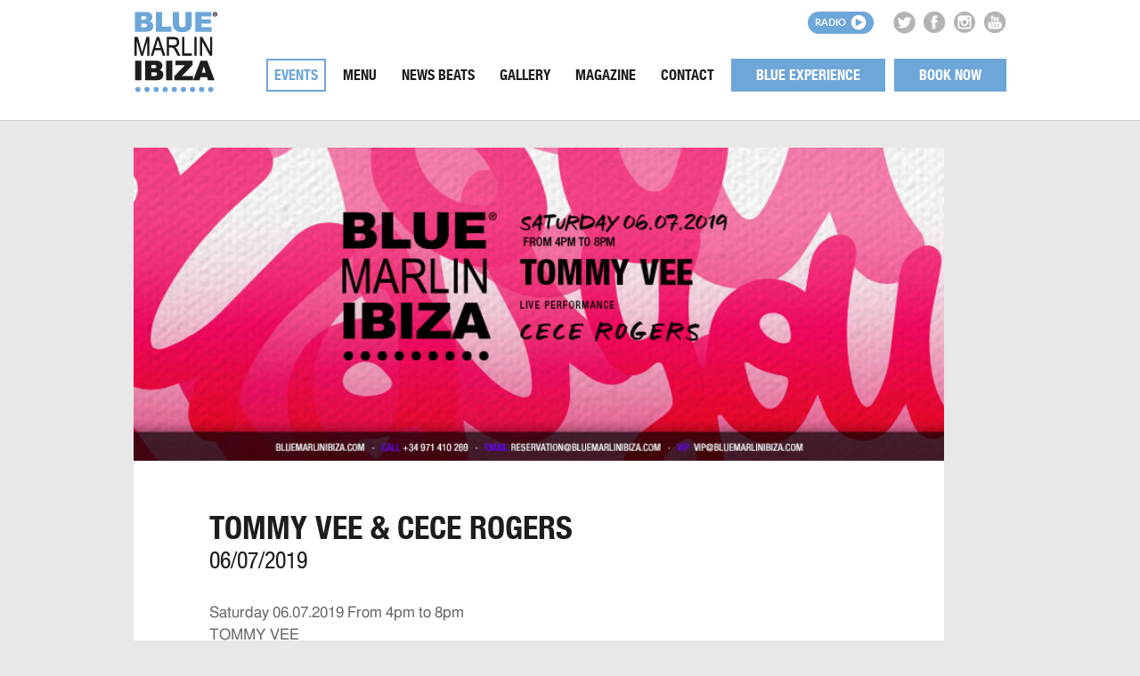

--- FILE ---
content_type: text/html; charset=UTF-8
request_url: https://www.bluemarlinibiza.com/events/pop-you-up-9/
body_size: 9156
content:
<!DOCTYPE html PUBLIC "-//W3C//DTD XHTML 1.0 Strict//EN" "http://www.w3.org/TR/xhtml1/DTD/xhtml1-strict.dtd">

<!--[if lt IE 7 ]> <html class="ie ie6 ie-lt10 ie-lt9 ie-lt8 ie-lt7 no-js" lang="en-US"> <![endif]-->
<!--[if IE 7 ]>    <html class="ie ie7 ie-lt10 ie-lt9 ie-lt8 no-js" lang="en-US"> <![endif]-->
<!--[if IE 8 ]>    <html class="ie ie8 ie-lt10 ie-lt9 no-js" lang="en-US"> <![endif]-->
<!--[if IE 9 ]>    <html class="ie ie9 ie-lt10 no-js" lang="en-US"> <![endif]-->
<!--[if gt IE 9]><!--><html class="no-js" lang="en-US"><!--<![endif]-->
<!-- the "no-js" class is for Modernizr. --> 

<head id="" data-template-set="html5-reset-wordpress-theme">

	<meta charset="UTF-8">
	
	<!-- Always force latest IE rendering engine (even in intranet) & Chrome Frame -->
	<!--[if IE ]>
	<meta http-equiv="X-UA-Compatible" content="IE=edge,chrome=1">
	<![endif]-->

	
	<title>Tommy Vee &amp; Cece Rogers | Blue Marlin Ibiza | Beach Restaurant</title>

	<meta name="title" content="Tommy Vee &amp; Cece Rogers | Blue Marlin Ibiza | Beach Restaurant">
	

	<meta name="description" content="" />
	<!--Google will often use this as its description of your page/site. Make it good.-->

		
	
	<meta name="Copyright" content="Copyright &copy; Blue Marlin Ibiza | Beach Restaurant 2026. All Rights Reserved.">

		
	
	
	<meta name="viewport" content="width=device-width, initial-scale=1">

	<link rel="stylesheet" href="https://pdcc.gdpr.es/pdcc.min.css">
	<script charset="utf-8" src="https://pdcc.gdpr.es/pdcc.min.js"></script>
	<script type="text/javascript"> PDCookieConsent.config({
			"brand": {
				"dev": true,
				"name": "ADELOPD CONSULTORES IBIZA",
				"url": "https://adelopdconsultores.com", "websiteOwner": ""
			},
			"cookiePolicyLink": "https://www.bluemarlinibiza.com/cookies-policy/",
			"hideModalIn":
				["https://www.bluemarlinibiza.com/cookies-policy/"], "styles": {
				"primaryButton": {
					"bgColor": "#A1FFA1", "txtColor": "#036900"
				},
				"secondaryButton": {
					"bgColor": "#EEEEEE", "txtColor": "#333333"
				}
			}
		});
	</script>

	<link rel="shortcut icon" href="https://www.bluemarlinibiza.com/wp-content/themes/bluemarlinibiza/favicon.ico"/>
	<link rel="shortcut icon" href="https://www.bluemarlinibiza.com/wp-content/themes/bluemarlinibiza/favicon32.png" sizes="32x32" type="image/png" />
	<link rel="shortcut icon" href="https://www.bluemarlinibiza.com/wp-content/themes/bluemarlinibiza/favicon64.png" sizes="64x64" type="image/png" />

	<!-- concatenate and minify for production -->
	<link rel="stylesheet" href="https://www.bluemarlinibiza.com/wp-content/themes/bluemarlinibiza/reset.css" />
	<link rel="stylesheet" href="https://www.bluemarlinibiza.com/wp-content/themes/bluemarlinibiza/style.css" />
	
	<link rel="stylesheet" href="https://www.bluemarlinibiza.com/wp-content/themes/bluemarlinibiza/_lib/views/css/fonts/fonts.css?_v=108" media="screen" type="text/css" charset="utf-8" /><link rel="stylesheet" href="https://www.bluemarlinibiza.com/wp-content/themes/bluemarlinibiza/_lib/views/css/lib.common.layout.css?_v=108" media="screen" type="text/css" charset="utf-8" /><link rel="stylesheet" href="https://www.bluemarlinibiza.com/wp-content/themes/bluemarlinibiza/_lib/views/css/style.php?p=%2Fdrawers%2Fbasic.layout.scss&_v=108" media="screen" type="text/css" charset="utf-8" /><link rel="stylesheet" href="https://www.bluemarlinibiza.com/wp-content/themes/bluemarlinibiza/_lib/views/css/style.php?p=%2Fdrawers%2Flib.common.layout.scss&_v=108" media="screen" type="text/css" charset="utf-8" /><link rel="stylesheet" href="https://www.bluemarlinibiza.com/wp-content/themes/bluemarlinibiza/_lib/views/js/plugins/select2/select2.fixed.css?_v=108" media="screen" type="text/css" charset="utf-8" /><link rel="stylesheet" href="https://www.bluemarlinibiza.com/wp-content/themes/bluemarlinibiza/_lib/views/css/style.php?p=%2Fdrawers%2Fcorporate.layout.scss&_v=108" media="screen" type="text/css" charset="utf-8" />	
		<script src="https://www.bluemarlinibiza.com/wp-content/themes/bluemarlinibiza/_/js/modernizr-2.8.3.js"></script>

	<!-- Application-specific meta tags -->
	
	
	
	<link rel="profile" href="http://gmpg.org/xfn/11" />
	<link rel="pingback" href="https://www.bluemarlinibiza.com/xmlrpc.php" />

	<meta name='robots' content='max-image-preview:large' />
<link rel='dns-prefetch' href='//ajax.googleapis.com' />
<link rel='dns-prefetch' href='//www.google.com' />
<link rel='dns-prefetch' href='//s.w.org' />
<link rel="alternate" type="application/rss+xml" title="Blue Marlin Ibiza | Beach Restaurant &raquo; Feed" href="https://www.bluemarlinibiza.com/feed/" />
<link rel="alternate" type="application/rss+xml" title="Blue Marlin Ibiza | Beach Restaurant &raquo; Comments Feed" href="https://www.bluemarlinibiza.com/comments/feed/" />
		<script type="text/javascript">
			window._wpemojiSettings = {"baseUrl":"https:\/\/s.w.org\/images\/core\/emoji\/13.0.1\/72x72\/","ext":".png","svgUrl":"https:\/\/s.w.org\/images\/core\/emoji\/13.0.1\/svg\/","svgExt":".svg","source":{"concatemoji":"https:\/\/www.bluemarlinibiza.com\/wp-includes\/js\/wp-emoji-release.min.js?ver=5.7.14"}};
			!function(e,a,t){var n,r,o,i=a.createElement("canvas"),p=i.getContext&&i.getContext("2d");function s(e,t){var a=String.fromCharCode;p.clearRect(0,0,i.width,i.height),p.fillText(a.apply(this,e),0,0);e=i.toDataURL();return p.clearRect(0,0,i.width,i.height),p.fillText(a.apply(this,t),0,0),e===i.toDataURL()}function c(e){var t=a.createElement("script");t.src=e,t.defer=t.type="text/javascript",a.getElementsByTagName("head")[0].appendChild(t)}for(o=Array("flag","emoji"),t.supports={everything:!0,everythingExceptFlag:!0},r=0;r<o.length;r++)t.supports[o[r]]=function(e){if(!p||!p.fillText)return!1;switch(p.textBaseline="top",p.font="600 32px Arial",e){case"flag":return s([127987,65039,8205,9895,65039],[127987,65039,8203,9895,65039])?!1:!s([55356,56826,55356,56819],[55356,56826,8203,55356,56819])&&!s([55356,57332,56128,56423,56128,56418,56128,56421,56128,56430,56128,56423,56128,56447],[55356,57332,8203,56128,56423,8203,56128,56418,8203,56128,56421,8203,56128,56430,8203,56128,56423,8203,56128,56447]);case"emoji":return!s([55357,56424,8205,55356,57212],[55357,56424,8203,55356,57212])}return!1}(o[r]),t.supports.everything=t.supports.everything&&t.supports[o[r]],"flag"!==o[r]&&(t.supports.everythingExceptFlag=t.supports.everythingExceptFlag&&t.supports[o[r]]);t.supports.everythingExceptFlag=t.supports.everythingExceptFlag&&!t.supports.flag,t.DOMReady=!1,t.readyCallback=function(){t.DOMReady=!0},t.supports.everything||(n=function(){t.readyCallback()},a.addEventListener?(a.addEventListener("DOMContentLoaded",n,!1),e.addEventListener("load",n,!1)):(e.attachEvent("onload",n),a.attachEvent("onreadystatechange",function(){"complete"===a.readyState&&t.readyCallback()})),(n=t.source||{}).concatemoji?c(n.concatemoji):n.wpemoji&&n.twemoji&&(c(n.twemoji),c(n.wpemoji)))}(window,document,window._wpemojiSettings);
		</script>
		<style type="text/css">
img.wp-smiley,
img.emoji {
	display: inline !important;
	border: none !important;
	box-shadow: none !important;
	height: 1em !important;
	width: 1em !important;
	margin: 0 .07em !important;
	vertical-align: -0.1em !important;
	background: none !important;
	padding: 0 !important;
}
</style>
	<link rel='stylesheet' id='sbi_styles-css'  href='https://www.bluemarlinibiza.com/wp-content/plugins/instagram-feed/css/sbi-styles.min.css?ver=6.6.1' type='text/css' media='all' />
<link rel='stylesheet' id='wp-block-library-css'  href='https://www.bluemarlinibiza.com/wp-includes/css/dist/block-library/style.min.css?ver=5.7.14' type='text/css' media='all' />
<link rel='stylesheet' id='contact-form-7-css'  href='https://www.bluemarlinibiza.com/wp-content/plugins/contact-form-7/includes/css/styles.css?ver=5.5.4' type='text/css' media='all' />
<style id='contact-form-7-inline-css' type='text/css'>
.wpcf7 .wpcf7-recaptcha iframe {margin-bottom: 0;}.wpcf7 .wpcf7-recaptcha[data-align="center"] > div {margin: 0 auto;}.wpcf7 .wpcf7-recaptcha[data-align="right"] > div {margin: 0 0 0 auto;}
</style>
<link rel='stylesheet' id='cf7cf-style-css'  href='https://www.bluemarlinibiza.com/wp-content/plugins/cf7-conditional-fields/style.css?ver=2.1.1' type='text/css' media='all' />
<script type='text/javascript' src='//ajax.googleapis.com/ajax/libs/jquery/1.11.1/jquery.min.js?ver=5.7.14' id='jquery-js'></script>
<link rel="https://api.w.org/" href="https://www.bluemarlinibiza.com/wp-json/" /><link rel="EditURI" type="application/rsd+xml" title="RSD" href="https://www.bluemarlinibiza.com/xmlrpc.php?rsd" />
<link rel="wlwmanifest" type="application/wlwmanifest+xml" href="https://www.bluemarlinibiza.com/wp-includes/wlwmanifest.xml" /> 
<meta name="generator" content="WordPress 5.7.14" />
<link rel="canonical" href="https://www.bluemarlinibiza.com/events/pop-you-up-9/" />
<link rel='shortlink' href='https://www.bluemarlinibiza.com/?p=14989' />
<link rel="alternate" type="application/json+oembed" href="https://www.bluemarlinibiza.com/wp-json/oembed/1.0/embed?url=https%3A%2F%2Fwww.bluemarlinibiza.com%2Fevents%2Fpop-you-up-9%2F" />
<link rel="alternate" type="text/xml+oembed" href="https://www.bluemarlinibiza.com/wp-json/oembed/1.0/embed?url=https%3A%2F%2Fwww.bluemarlinibiza.com%2Fevents%2Fpop-you-up-9%2F&#038;format=xml" />
	
	<script src="https://www.bluemarlinibiza.com/wp-content/themes/bluemarlinibiza/_/js/jquery-migrate-1.2.1.min.js"></script>

	<script type="text/javascript" src="https://www.bluemarlinibiza.com/wp-content/themes/bluemarlinibiza/_lib/views/js/common/browser-detection.apply-class-to-html.js?_v108"></script><script type="text/javascript" src="https://www.bluemarlinibiza.com/wp-content/themes/bluemarlinibiza/_lib/views/js/common/core.js?_v108"></script><script type="text/javascript" src="https://www.bluemarlinibiza.com/wp-content/themes/bluemarlinibiza/_lib/views/js/common/image-checker-url-loaded.js?_v108"></script><script type="text/javascript" src="https://www.bluemarlinibiza.com/wp-content/themes/bluemarlinibiza/_lib/views/js/common/placeholder_support.js?_v108"></script><script type="text/javascript" src="https://www.bluemarlinibiza.com/wp-content/themes/bluemarlinibiza/_lib/views/js/common/patch-unselectable-ie.js?_v108"></script><script type="text/javascript" src="https://www.bluemarlinibiza.com/wp-content/themes/bluemarlinibiza/_lib/views/js/logic/utils.js?_v108"></script><script type="text/javascript" src="https://www.bluemarlinibiza.com/wp-content/themes/bluemarlinibiza/_lib/views/js/plugins/jquery.cookie.js?_v108"></script><script type="text/javascript" src="https://www.bluemarlinibiza.com/wp-content/themes/bluemarlinibiza/_lib/views/js/plugins/jquery.easing.1.3.js?_v108"></script><script type="text/javascript" src="https://www.bluemarlinibiza.com/wp-content/themes/bluemarlinibiza/_lib/views/js/plugins/underscore-min.js?_v108"></script><script type="text/javascript" src="https://www.bluemarlinibiza.com/wp-content/themes/bluemarlinibiza/_lib/views/js/plugins/isotope.pkgd.min.js?_v108"></script><script type="text/javascript" src="https://www.bluemarlinibiza.com/wp-content/themes/bluemarlinibiza/_lib/views/js/page.controllers/_page.controller.js?_v108"></script><script type="text/javascript" src="https://www.bluemarlinibiza.com/wp-content/themes/bluemarlinibiza/_lib/views/js/plugins/select2/select2.js?_v108"></script><script type="text/javascript" src="https://www.bluemarlinibiza.com/wp-content/themes/bluemarlinibiza/_lib/views/js/plugins/jquery.matchHeight-min.js?_v108"></script><script type="text/javascript" src="https://www.bluemarlinibiza.com/wp-content/themes/bluemarlinibiza/_lib/views/js/page.controllers/corporate--newsletter-modal.js?_v108"></script><script type="text/javascript" src="https://www.bluemarlinibiza.com/wp-content/themes/bluemarlinibiza/_lib/views/js/page.controllers/_modals.js?_v108"></script><script type="text/javascript">
				jQuery(document).ready(function($) {

					var $navigationMobile = $('.basic--main-header--content > div.menu > nav > div');

					var menuItemLinkCollection = _.filter($navigationMobile.find('> ul.mobile > li.menu-item > a'), function(menuItemLink) {
						var $menuItemLink = $(menuItemLink);
						return $menuItemLink.siblings().size();
					});

					$(menuItemLinkCollection).on('click', function(e) {
						var $menuItemLink = $(e.target);
						var $list = $($menuItemLink.siblings().get(0));

						$list.slideToggle(250);
					});
				});
			</script><meta name="twitter:card" content="summary_large_image" /><meta name="twitter:title" content="Blue Marlin Ibiza | Beach Restaurant" /><meta name="twitter:description" content="Tommy Vee &amp;amp; Cece Rogers" /><meta name="twitter:image" content="https://www.bluemarlinibiza.com/wp-content/uploads/sites/2/2019/04/20190706-PopYouUp-FbCover-3.jpg" /><meta property="og:title" content="Blue Marlin Ibiza | Beach Restaurant" /><meta property="og:type" content="article" /><meta property="og:url" content="https://www.bluemarlinibiza.com/events/pop-you-up-9/" /><meta property="og:image" content="https://www.bluemarlinibiza.com/wp-content/uploads/sites/2/2019/04/20190706-PopYouUp-FbCover-3.jpg" /><meta property="og:description" content="Tommy Vee &amp;amp; Cece Rogers" />			<script type="text/javascript">
				jQuery(document).ready(function($) {
					$('.basic--page-footer, .page-footer-padding').matchHeight(false);
				});
			</script>			<script>
				var Data = Data || {};
				Data.drawNewsletterModal = { 'select2' : { 'placeholder' : "Select a location (required)" } };
			</script><script type="text/javascript">
				function centeredPopupWindow(url, title, w, h) {
					var left = (screen.width/2)-(w/2);
					var top = (screen.height/2)-(h/2);
					return window.open(url, title, 'toolbar=no, location=no, directories=no, status=no, menubar=no, scrollbars=no, resizable=no, copyhistory=no, width='+w+', height='+h+', top='+top+', left='+left);
				}
			</script>			<script type="text/javascript">
				var LogicBasic = LogicBasic || {};
				LogicBasic.adminUrlAjax = "https:\/\/www.bluemarlinibiza.com\/wp-admin\/admin-ajax.php";
			</script>
		

</head>

<body class=" mcf_basic bmi_events-template-default single single-bmi_events postid-14989">

		<script type="text/javascript">		jQuery(function(){
			document.getElementsByTagName( 'html' )[0].className += " mc-loaded";
		});
	</script>
	
	<div id="wrapper" class="page-main-container">
		
		<div class="basic--main-header">			<div class="page-content-fixed-width-centered" >
				<div class="container">
					<div class="basic--main-header--content ">
					<a class="logo " href="https://www.bluemarlinibiza.com" ><div class="basic--draw-img both-exists" style="width:95px; height:93px;"><img width="95" height="93" src="https://www.bluemarlinibiza.com/wp-content/uploads/sites/2/2016/02/logo-header.png" class="non-retina" ><img width="95" height="93" src="https://www.bluemarlinibiza.com/wp-content/uploads/sites/2/2016/02/logo-header-1.png" class="retina" ></div>					</a>
                    <div class="banner-container"><div class="banner-image"></div></div>

					<a href="javascript:void(0);" onclick="centeredPopupWindow('//www.bluemarlinibiza.com/radio/','BMI Radio',600,400);" target="_blank" class="radio">Radio</a>
					<div class="social">
						<ul>
															<li><a href="https://twitter.com/BlueMarlinIbiza" target="_blank" class="sprite twitter"></a></li>
																						<li><a href="https://www.facebook.com/BMIbiza" target="_blank" class="sprite facebook"></a></li>
																						<li><a href="https://www.instagram.com/bluemarlinibiza" target="_blank" class="sprite instagram"></a></li>
																						<li><a href="https://www.youtube.com/user/bluemarlinibiza" target="_blank" class="sprite youtube"></a></li>
													</ul>
					</div>
					<div class="menu unselectable"><nav><div class="menu-main-container"><ul id="menu-main" class="desktop"><li id="menu-item-56431" class="menu-item menu-item-type-post_type_archive menu-item-object-bmi_events current-menu-item menu-item-56431"><a href="https://www.bluemarlinibiza.com/events/" aria-current="page">Events</a></li>
<li id="menu-item-131" class="menu-item menu-item-type-post_type_archive menu-item-object-bmi_menu menu-item-131"><a href="https://www.bluemarlinibiza.com/menu/">Menu</a></li>
<li id="menu-item-33" class="menu-item menu-item-type-post_type_archive menu-item-object-bmi_news menu-item-33"><a href="https://www.bluemarlinibiza.com/news/">News Beats</a></li>
<li id="menu-item-29" class="menu-item menu-item-type-custom menu-item-object-custom menu-item-has-children menu-item-29"><a>Gallery</a>
<ul class="sub-menu">
	<li id="menu-item-34" class="menu-item menu-item-type-post_type_archive menu-item-object-bmi_photo_galleries menu-item-34"><a href="https://www.bluemarlinibiza.com/photo-galleries/">Photos</a></li>
	<li id="menu-item-225" class="menu-item menu-item-type-post_type_archive menu-item-object-bmi_video menu-item-225"><a href="https://www.bluemarlinibiza.com/videos/">Videos</a></li>
</ul>
</li>
<li id="menu-item-31" class="menu-item menu-item-type-custom menu-item-object-custom menu-item-has-children menu-item-31"><a target="_blank" rel="noopener">Magazine</a>
<ul class="sub-menu">
	<li id="menu-item-220555" class="menu-item menu-item-type-custom menu-item-object-custom menu-item-220555"><a target="_blank" rel="noopener" href="https://heyzine.com/flip-book/b87921ae07.html">2025</a></li>
	<li id="menu-item-217341" class="menu-item menu-item-type-custom menu-item-object-custom menu-item-217341"><a target="_blank" rel="noopener" href="https://heyzine.com/flip-book/3a9ee554c7.html">2024</a></li>
	<li id="menu-item-217342" class="menu-item menu-item-type-custom menu-item-object-custom menu-item-217342"><a target="_blank" rel="noopener" href="https://heyzine.com/flip-book/7f0615e5ac.html#page/1">2023</a></li>
	<li id="menu-item-217344" class="menu-item menu-item-type-custom menu-item-object-custom menu-item-217344"><a target="_blank" rel="noopener" href="http://www.bmimag.com/">Archive</a></li>
	<li id="menu-item-217343" class="menu-item menu-item-type-custom menu-item-object-custom menu-item-217343"><a target="_blank" rel="noopener" href="https://www.bluemarlinibiza.com/wp-content/uploads/sites/2/2025/05/MEDIAKIT_2025-PRlow.pdf">Media Kit</a></li>
</ul>
</li>
<li id="menu-item-41" class="menu-item menu-item-type-post_type menu-item-object-page menu-item-41"><a href="https://www.bluemarlinibiza.com/contact/">Contact</a></li>
<li id="menu-item-209378" class="menu-item-hide-item-header highlight menu-item menu-item-type-custom menu-item-object-custom menu-item-209378"><a target="_blank" rel="noopener" href="https://empleo.bluemarlinibiza.com/jobs">Work At Blue Marlin Ibiza</a></li>
<li id="menu-item-21985" class="book-now-menu-item menu-item menu-item-type-post_type menu-item-object-page menu-item-21985"><a href="https://www.bluemarlinibiza.com/blue-experience/">Blue Experience</a></li>
<li id="menu-item-9720" class="book-now-menu-item menu-item menu-item-type-post_type menu-item-object-page menu-item-9720"><a href="https://www.bluemarlinibiza.com/book-now/book-now-reservation/">Book now</a></li>
</ul></div><div class="menu-main-container"><ul id="menu-main-1" class="mobile"><li class="menu-item menu-item-type-post_type_archive menu-item-object-bmi_events current-menu-item menu-item-56431"><a href="https://www.bluemarlinibiza.com/events/" aria-current="page">Events</a></li>
<li class="menu-item menu-item-type-post_type_archive menu-item-object-bmi_menu menu-item-131"><a href="https://www.bluemarlinibiza.com/menu/">Menu</a></li>
<li class="menu-item menu-item-type-post_type_archive menu-item-object-bmi_news menu-item-33"><a href="https://www.bluemarlinibiza.com/news/">News Beats</a></li>
<li class="menu-item menu-item-type-custom menu-item-object-custom menu-item-has-children menu-item-29"><a>Gallery</a>
<ul class="sub-menu">
	<li class="menu-item menu-item-type-post_type_archive menu-item-object-bmi_photo_galleries menu-item-34"><a href="https://www.bluemarlinibiza.com/photo-galleries/">Photos</a></li>
	<li class="menu-item menu-item-type-post_type_archive menu-item-object-bmi_video menu-item-225"><a href="https://www.bluemarlinibiza.com/videos/">Videos</a></li>
</ul>
</li>
<li class="menu-item menu-item-type-custom menu-item-object-custom menu-item-has-children menu-item-31"><a target="_blank" rel="noopener">Magazine</a>
<ul class="sub-menu">
	<li class="menu-item menu-item-type-custom menu-item-object-custom menu-item-220555"><a target="_blank" rel="noopener" href="https://heyzine.com/flip-book/b87921ae07.html">2025</a></li>
	<li class="menu-item menu-item-type-custom menu-item-object-custom menu-item-217341"><a target="_blank" rel="noopener" href="https://heyzine.com/flip-book/3a9ee554c7.html">2024</a></li>
	<li class="menu-item menu-item-type-custom menu-item-object-custom menu-item-217342"><a target="_blank" rel="noopener" href="https://heyzine.com/flip-book/7f0615e5ac.html#page/1">2023</a></li>
	<li class="menu-item menu-item-type-custom menu-item-object-custom menu-item-217344"><a target="_blank" rel="noopener" href="http://www.bmimag.com/">Archive</a></li>
	<li class="menu-item menu-item-type-custom menu-item-object-custom menu-item-217343"><a target="_blank" rel="noopener" href="https://www.bluemarlinibiza.com/wp-content/uploads/sites/2/2025/05/MEDIAKIT_2025-PRlow.pdf">Media Kit</a></li>
</ul>
</li>
<li class="menu-item menu-item-type-post_type menu-item-object-page menu-item-41"><a href="https://www.bluemarlinibiza.com/contact/">Contact</a></li>
<li class="menu-item-hide-item-header highlight menu-item menu-item-type-custom menu-item-object-custom menu-item-209378"><a target="_blank" rel="noopener" href="https://empleo.bluemarlinibiza.com/jobs">Work At Blue Marlin Ibiza</a></li>
<li class="book-now-menu-item menu-item menu-item-type-post_type menu-item-object-page menu-item-21985"><a href="https://www.bluemarlinibiza.com/blue-experience/">Blue Experience</a></li>
<li class="book-now-menu-item menu-item menu-item-type-post_type menu-item-object-page menu-item-9720"><a href="https://www.bluemarlinibiza.com/book-now/book-now-reservation/">Book now</a></li>
</ul></div></nav></div>
				</div>				</div>
			</div>
		</div>				<div class="modal newsletter-modal" id="corporate--landing-page-newsletter-modal">
					<a></a>
					<div>
						<div>
							<div>
											<div class="corporate--newsletter-modal">
				<div class="background"></div>
				<div class="content">
					<h1>Subscribe to our newsletter</h1>
										<div class="form"><div role="form" class="wpcf7" id="wpcf7-f346-o1" lang="en-US" dir="ltr">
<div class="screen-reader-response"><p role="status" aria-live="polite" aria-atomic="true"></p> <ul></ul></div>
<form action="/events/pop-you-up-9/#wpcf7-f346-o1" method="post" class="wpcf7-form init" novalidate="novalidate" data-status="init">
<div style="display: none;">
<input type="hidden" name="_wpcf7" value="346" />
<input type="hidden" name="_wpcf7_version" value="5.5.4" />
<input type="hidden" name="_wpcf7_locale" value="en_US" />
<input type="hidden" name="_wpcf7_unit_tag" value="wpcf7-f346-o1" />
<input type="hidden" name="_wpcf7_container_post" value="0" />
<input type="hidden" name="_wpcf7_posted_data_hash" value="" />
<input type="hidden" name="_wpcf7cf_hidden_group_fields" value="" />
<input type="hidden" name="_wpcf7cf_hidden_groups" value="" />
<input type="hidden" name="_wpcf7cf_visible_groups" value="" />
<input type="hidden" name="_wpcf7cf_repeaters" value="[]" />
<input type="hidden" name="_wpcf7cf_steps" value="{}" />
<input type="hidden" name="_wpcf7cf_options" value="{&quot;form_id&quot;:346,&quot;conditions&quot;:[],&quot;settings&quot;:{&quot;animation&quot;:&quot;yes&quot;,&quot;animation_intime&quot;:200,&quot;animation_outtime&quot;:200,&quot;conditions_ui&quot;:&quot;normal&quot;,&quot;notice_dismissed&quot;:false,&quot;notice_dismissed_update-cf7-5.5.5&quot;:true}}" />
<input type="hidden" name="_wpcf7_recaptcha_response" value="" />
</div>
<p><span class="wpcf7-form-control-wrap email"><input type="email" name="email" value="" size="40" class="wpcf7-form-control wpcf7-text wpcf7-email wpcf7-validates-as-required wpcf7-validates-as-email" aria-required="true" aria-invalid="false" placeholder="Your email (required)" /></span></p>
<div class="field-group privacy-policy">
<p>De conformidad con las normativas de protección de datos, le facilitamos la siguiente información del tratamiento:</p>
<p>
Responsable: INVERSIONES IBICENCAS SA<br />
Fines del tratamiento: envío de comunicaciones de productos o servicios<br />
Derechos que le asisten: acceso, rectificación, portabilidad, supresión, limitación y oposición<br />
<a href="consentimiento-para-el-envio-de-publicidad-lopdgdd" target="_blank" style="text-decoration:underline;">Más información del tratamiento</a>
</p>
</div>
<div class="field-group privacy-policy"><span class="wpcf7-form-control-wrap privacy"><span class="wpcf7-form-control wpcf7-checkbox wpcf7-validates-as-required"><span class="wpcf7-list-item first last"><label><input type="checkbox" name="privacy[]" value="I agree to the use of my data for the purposes specified under" /><span class="wpcf7-list-item-label">I agree to the use of my data for the purposes specified under</span></label></span></span></span><a href="privacy-policy" target="_blank">"PRIVACY POLICY"</a></div>
<div class="field-group privacy-policy"><!-- Mailchimp for WordPress v4.8.6 - https://www.mc4wp.com/ --><input type="hidden" name="_mc4wp_subscribe_contact-form-7" value="0" /><span class=" mc4wp-checkbox mc4wp-checkbox-contact-form-7" ><label><input type="checkbox" name="_mc4wp_subscribe_contact-form-7" value="1"  /><span>I agree to the use of my data to receive marketing communications from you.</span></label></span><!-- / Mailchimp for WordPress --></div>
<span class="wpcf7-form-control-wrap recaptcha"><span data-sitekey="6LdFOQIbAAAAAGO26Y7BadiYTdbYtJ1lS6Fd-JnF" class="wpcf7-form-control g-recaptcha wpcf7-recaptcha"></span>
<noscript>
	<div class="grecaptcha-noscript">
		<iframe src="https://www.google.com/recaptcha/api/fallback?k=6LdFOQIbAAAAAGO26Y7BadiYTdbYtJ1lS6Fd-JnF" frameborder="0" scrolling="no" width="310" height="430">
		</iframe>
		<textarea name="g-recaptcha-response" rows="3" cols="40" placeholder="reCaptcha Response Here">
		</textarea>
	</div>
</noscript>
</span>
<p><input type="submit" value="Subscribe" class="wpcf7-form-control has-spinner wpcf7-submit" /></p>
<div class="wpcf7-response-output" aria-hidden="true"></div></form></div></div>
					<div class="close-button"></div>
				</div>
			</div>							</div>
						</div>
					</div>
				</div>
						<div class="page-content-fixed-width-centered" >
				<div class="container">
									<div class="corporate--custom-post-type-page-content">
						<div>
							<div class="post-content ">
								<div class="image"><img src="https://www.bluemarlinibiza.com/wp-content/uploads/sites/2/2019/04/20190706-PopYouUp-FbCover-3.jpg" /></div>
								<div class="info">
									<h1>Tommy Vee &amp; Cece Rogers</h1>										<h2>06/07/2019</h2><div class="content"><div class="">
<div class="" dir="auto">
<div class="">
<div dir="auto">
<p>Saturday 06.07.2019 From 4pm to 8pm<br />
<a href="https://www.facebook.com/tommyvee/" target="_blank" rel="noopener">TOMMY VEE</a><br />
Live Performance <a href="https://www.facebook.com/CeCeRogers.Musician/" target="_blank" rel="noopener">CeCe Rogers</a><br />
.<br />
Reservations: <a href="https://l.facebook.com/l.php?u=https%3A%2F%2Fbit.ly%2F2Q52JIg%3Ffbclid%3DIwAR1Iswuz9Ff1hosi_MioJ4qmTBIHkZJnWp6xYdcJG1MdyEjloG4wYUPS5HE&amp;h=AT0v1w-LPsJzoqrif8m4E7Jtg5QCknhbn1CZBCmT2uhwTt4beExdhJWKk5zRW0n0uyRGsu6wLKX0jI09jC03W7zxWw_ukuAVPcxcqvI8jT12x1c4aoHTQexF6zIBjUuBwAZMMGndig" target="_blank" rel="nofollow noopener">https://bit.ly/2Q52JIg</a><br />
.<br />
Blue Marlin Ibiza, your scene.</p>
</div>
</div>
</div>
</div>
</div><div class="share">
										<ul>
											<li class="s">Share:</li>											<li class="fb"><a href="javascript:void(0);" onClick="centeredPopupWindow('http://www.facebook.com/sharer.php?u=https://www.bluemarlinibiza.com/events/pop-you-up-9/', 'Share on Twitter', 550, 450);"></a></li>
											<li class="twitter"><a href="javascript:void(0);" onClick="centeredPopupWindow('http://twitter.com/share?text=Tommy Vee &amp;amp; Cece Rogers&url=https://www.bluemarlinibiza.com/events/pop-you-up-9/&via=BlueMarlinIbiza', 'Share on Facebook', 550, 450);"></a></li>
											<li class="google"><a href="javascript:void(0);" onClick="centeredPopupWindow('http://plus.google.com/share?url=https://www.bluemarlinibiza.com/events/pop-you-up-9/', 'Share on Google+', 550, 450);"></a></li>
											<li class="mail"><a href="mailto:?subject=Tommy Vee &amp;amp; Cece Rogers&body=https://www.bluemarlinibiza.com/events/pop-you-up-9/"></a></li>
										</ul>
									</div>
								</div>
								<div class="buttons">
									<a href="https://www.bluemarlinibiza.com/events/pop-you-up-8/" class="previous">Previous</a>									<a href="https://www.bluemarlinibiza.com/events/pete-tong-sessions-15/" class="next">Next</a>								</div>
							</div>
                            							<div class="archive">
								<h1>Upcoming events</h1>
								<div class="posts">								</div>
							</div>
													</div>				</div>				</div>
			</div>
				<footer class="basic--page-footer">			<div class="page-content-fixed-width-centered" >
				<div class="container">
					<div class="basic--page-footer--content">
					<div>
						<a class="logo" href="https://www.bluemarlinibiza.com" ><div class="basic--draw-img both-exists" style="width:78px; height:77px;"><img width="78" height="77" src="https://www.bluemarlinibiza.com/wp-content/uploads/sites/2/2016/02/logo-footer.png" class="non-retina" ><img width="78" height="77" src="https://www.bluemarlinibiza.com/wp-content/uploads/sites/2/2016/02/logo-footer-1.png" class="retina" ></div>						</a>
						<div class="social">
							<ul>
																	<li><a href="https://twitter.com/BlueMarlinIbiza" target="_blank" class="sprite twitter"></a></li>
																									<li><a href="https://www.facebook.com/BMIbiza" target="_blank" class="sprite facebook"></a></li>
																									<li><a href="https://www.instagram.com/bluemarlinibiza" target="_blank" class="sprite instagram"></a></li>
																									<li><a href="https://www.youtube.com/user/bluemarlinibiza" target="_blank" class="sprite youtube"></a></li>
															</ul>
						</div>
						<a class="newsletter" id="newsletter-modal-open-button">Newsletter</a>
					</div>
					<div><div class="menu"><nav><div class="menu-main-container"><ul id="menu-main-2" class="menu"><li class="menu-item menu-item-type-post_type_archive menu-item-object-bmi_events current-menu-item menu-item-56431"><a href="https://www.bluemarlinibiza.com/events/" aria-current="page">Events</a></li>
<li class="menu-item menu-item-type-post_type_archive menu-item-object-bmi_menu menu-item-131"><a href="https://www.bluemarlinibiza.com/menu/">Menu</a></li>
<li class="menu-item menu-item-type-post_type_archive menu-item-object-bmi_news menu-item-33"><a href="https://www.bluemarlinibiza.com/news/">News Beats</a></li>
<li class="menu-item menu-item-type-custom menu-item-object-custom menu-item-has-children menu-item-29"><a>Gallery</a>
<ul class="sub-menu">
	<li class="menu-item menu-item-type-post_type_archive menu-item-object-bmi_photo_galleries menu-item-34"><a href="https://www.bluemarlinibiza.com/photo-galleries/">Photos</a></li>
	<li class="menu-item menu-item-type-post_type_archive menu-item-object-bmi_video menu-item-225"><a href="https://www.bluemarlinibiza.com/videos/">Videos</a></li>
</ul>
</li>
<li class="menu-item menu-item-type-custom menu-item-object-custom menu-item-has-children menu-item-31"><a target="_blank" rel="noopener">Magazine</a>
<ul class="sub-menu">
	<li class="menu-item menu-item-type-custom menu-item-object-custom menu-item-220555"><a target="_blank" rel="noopener" href="https://heyzine.com/flip-book/b87921ae07.html">2025</a></li>
	<li class="menu-item menu-item-type-custom menu-item-object-custom menu-item-217341"><a target="_blank" rel="noopener" href="https://heyzine.com/flip-book/3a9ee554c7.html">2024</a></li>
	<li class="menu-item menu-item-type-custom menu-item-object-custom menu-item-217342"><a target="_blank" rel="noopener" href="https://heyzine.com/flip-book/7f0615e5ac.html#page/1">2023</a></li>
	<li class="menu-item menu-item-type-custom menu-item-object-custom menu-item-217344"><a target="_blank" rel="noopener" href="http://www.bmimag.com/">Archive</a></li>
	<li class="menu-item menu-item-type-custom menu-item-object-custom menu-item-217343"><a target="_blank" rel="noopener" href="https://www.bluemarlinibiza.com/wp-content/uploads/sites/2/2025/05/MEDIAKIT_2025-PRlow.pdf">Media Kit</a></li>
</ul>
</li>
<li class="menu-item menu-item-type-post_type menu-item-object-page menu-item-41"><a href="https://www.bluemarlinibiza.com/contact/">Contact</a></li>
<li class="menu-item-hide-item-header highlight menu-item menu-item-type-custom menu-item-object-custom menu-item-209378"><a target="_blank" rel="noopener" href="https://empleo.bluemarlinibiza.com/jobs">Work At Blue Marlin Ibiza</a></li>
<li class="book-now-menu-item menu-item menu-item-type-post_type menu-item-object-page menu-item-21985"><a href="https://www.bluemarlinibiza.com/blue-experience/">Blue Experience</a></li>
<li class="book-now-menu-item menu-item menu-item-type-post_type menu-item-object-page menu-item-9720"><a href="https://www.bluemarlinibiza.com/book-now/book-now-reservation/">Book now</a></li>
</ul></div></nav></div></div>
					<div>
						<div class="locations">
							<h1>Locations</h1>
							<a href="//www.bluemarlinibiza.com/ibiza/">Beach Restaurant Ibiza Cala Jondal</a>
							<a href="https://www.bluemarlinibizaskylounge-gc.com/">Sky Lounge Gran Canaria</a>
													</div>
					</div>
					<div class="float-right" style="margin-left: 0">
						<div class="sponsors">								<a href="https://www.heineken.com/es/es/home" target="_blank"><div class="basic--draw-img both-exists" style="width:80px; height:50px;"><img width="80" height="50" src="https://www.bluemarlinibiza.com/wp-content/uploads/sites/2/2024/03/heineken-small.png" class="non-retina" ><img width="80" height="50" src="https://www.bluemarlinibiza.com/wp-content/uploads/sites/2/2024/03/heineken-big.png" class="retina" ></div>								</a>								<a href="http://www.redbull.com/" target="_blank"><div class="basic--draw-img both-exists" style="width:80px; height:50px;"><img width="80" height="50" src="https://www.bluemarlinibiza.com/wp-content/uploads/sites/2/2016/01/logo-redbull.png" class="non-retina" ><img width="80" height="50" src="https://www.bluemarlinibiza.com/wp-content/uploads/sites/2/2016/01/logo-redbull-x2.png" class="retina" ></div>								</a>								<a href="http://www.absolut.com/" target="_blank"><div class="basic--draw-img both-exists" style="width:80px; height:50px;"><img width="80" height="50" src="https://www.bluemarlinibiza.com/wp-content/uploads/sites/2/2016/01/logo-absolut.png" class="non-retina" ><img width="80" height="50" src="https://www.bluemarlinibiza.com/wp-content/uploads/sites/2/2016/01/logo-absolut-x2.png" class="retina" ></div>								</a>								<a href="http://www.patrontequila.com/" target="_blank"><div class="basic--draw-img both-exists" style="width:80px; height:50px;"><img width="80" height="50" src="https://www.bluemarlinibiza.com/wp-content/uploads/sites/2/2016/02/logo-patron.png" class="non-retina" ><img width="80" height="50" src="https://www.bluemarlinibiza.com/wp-content/uploads/sites/2/2016/02/logo-patron-x2.png" class="retina" ></div>								</a>								<a href="http://www.bacardi.com/" target="_blank"><div class="basic--draw-img both-exists" style="width:80px; height:50px;"><img width="80" height="50" src="https://www.bluemarlinibiza.com/wp-content/uploads/sites/2/2021/06/bacardi-small.png" class="non-retina" ><img width="80" height="50" src="https://www.bluemarlinibiza.com/wp-content/uploads/sites/2/2021/06/bacardi-large.png" class="retina" ></div>								</a>								<a href="https://www.greygoose.com/" target="_blank"><div class="basic--draw-img both-exists" style="width:80px; height:50px;"><img width="80" height="50" src="https://www.bluemarlinibiza.com/wp-content/uploads/sites/2/2016/01/logo-greygoose.png" class="non-retina" ><img width="80" height="50" src="https://www.bluemarlinibiza.com/wp-content/uploads/sites/2/2016/01/logo-greygoose-x2.png" class="retina" ></div>								</a>								<a href="https://www.schweppes.es" target="_blank"><div class="basic--draw-img both-exists" style="width:80px; height:50px;"><img width="80" height="50" src="https://www.bluemarlinibiza.com/wp-content/uploads/sites/2/2018/04/schweppes.png" class="non-retina" ><img width="80" height="50" src="https://www.bluemarlinibiza.com/wp-content/uploads/sites/2/2018/04/schweppes-x2.png" class="retina" ></div>								</a>								<a href="https://www.perrier-jouet.com/" target="_blank"><div class="basic--draw-img both-exists" style="width:80px; height:50px;"><img width="80" height="50" src="https://www.bluemarlinibiza.com/wp-content/uploads/sites/2/2017/04/PJ-small-1.png" class="non-retina" ><img width="80" height="50" src="https://www.bluemarlinibiza.com/wp-content/uploads/sites/2/2017/04/PJ-big-1.png" class="retina" ></div>								</a>								<a href="https://www.martini.com/es/es/products/martini-fiero/" target="_blank"><div class="basic--draw-img both-exists" style="width:80px; height:50px;"><img width="80" height="50" src="https://www.bluemarlinibiza.com/wp-content/uploads/sites/2/2021/06/martini-small.png" class="non-retina" ><img width="80" height="50" src="https://www.bluemarlinibiza.com/wp-content/uploads/sites/2/2021/06/martini-large.png" class="retina" ></div>								</a>								<a href="https://www.guess.eu/es-es/home" target="_blank"><div class="basic--draw-img both-exists" style="width:80px; height:50px;"><img width="80" height="50" src="https://www.bluemarlinibiza.com/wp-content/uploads/sites/2/2023/07/guess-small.png" class="non-retina" ><img width="80" height="50" src="https://www.bluemarlinibiza.com/wp-content/uploads/sites/2/2023/07/guess-big.png" class="retina" ></div>								</a>								<a href="https://bksbackstage.io/" target="_blank"><div class="basic--draw-img both-exists" style="width:80px; height:50px;"><img width="80" height="50" src="https://www.bluemarlinibiza.com/wp-content/uploads/sites/2/2023/07/Backstage-Small.png" class="non-retina" ><img width="80" height="50" src="https://www.bluemarlinibiza.com/wp-content/uploads/sites/2/2023/07/Backstage-Big.png" class="retina" ></div>								</a>								<a href="https://www.nodablemusic.com/" target="_blank"><div class="basic--draw-img both-exists" style="width:80px; height:50px;"><img width="80" height="50" src="https://www.bluemarlinibiza.com/wp-content/uploads/sites/2/2024/07/nodable-small.png" class="non-retina" ><img width="80" height="50" src="https://www.bluemarlinibiza.com/wp-content/uploads/sites/2/2024/07/nodable-big.png" class="retina" ></div>								</a>								<a href="https://thelongevitysuite.com/centri/ibiza/" target="_blank"><div class="basic--draw-img both-exists" style="width:80px; height:50px;"><img width="80" height="50" src="https://www.bluemarlinibiza.com/wp-content/uploads/sites/2/2025/03/tls-small2.png" class="non-retina" ><img width="80" height="50" src="https://www.bluemarlinibiza.com/wp-content/uploads/sites/2/2025/03/tls-Big2.png" class="retina" ></div>								</a>								<a href="http://www.blackzi.com/" target="_blank"><div class="basic--draw-img both-exists" style="width:80px; height:50px;"><img width="80" height="50" src="https://www.bluemarlinibiza.com/wp-content/uploads/sites/2/2025/04/blackzi-small.png" class="non-retina" ><img width="80" height="50" src="https://www.bluemarlinibiza.com/wp-content/uploads/sites/2/2025/04/blackzi-big.png" class="retina" ></div>								</a>								<a href="https://www.instagram.com/hydroiceofficial/?hl=en" target="_blank"><div class="basic--draw-img both-exists" style="width:80px; height:50px;"><img width="80" height="50" src="https://www.bluemarlinibiza.com/wp-content/uploads/sites/2/2025/07/hydroice-small.png" class="non-retina" ><img width="80" height="50" src="https://www.bluemarlinibiza.com/wp-content/uploads/sites/2/2025/07/hydroice-Big.png" class="retina" ></div>								</a>								<a href="https://play.iam.dj/" target="_blank"><div class="basic--draw-img both-exists" style="width:80px; height:50px;"><img width="80" height="50" src="https://www.bluemarlinibiza.com/wp-content/uploads/sites/2/2025/09/iamdj-small.png" class="non-retina" ><img width="80" height="50" src="https://www.bluemarlinibiza.com/wp-content/uploads/sites/2/2025/09/iamdj-big.png" class="retina" ></div>								</a>
						</div>
					</div>
                    <div style=" content: ''; display: table; clear: both;"></div>
                    <div class="legal-menu-wrapper"><div class="menu-legal-container"><ul id="menu-legal" class="menu"><li id="menu-item-54072" class="menu-item menu-item-type-post_type menu-item-object-page menu-item-54072"><a href="https://www.bluemarlinibiza.com/aviso-legal/">Aviso legal</a></li>
<li id="menu-item-20926" class="menu-item menu-item-type-post_type menu-item-object-page menu-item-20926"><a href="https://www.bluemarlinibiza.com/cookies-policy/">Cookies Policy</a></li>
<li id="menu-item-20927" class="menu-item menu-item-type-post_type menu-item-object-page menu-item-20927"><a href="https://www.bluemarlinibiza.com/privacy-policy/">Privacy Policy</a></li>
<li id="menu-item-20928" class="menu-item menu-item-type-post_type menu-item-object-page menu-item-20928"><a href="https://www.bluemarlinibiza.com/personal-data-protection-undertaking/">Personal Data Protection Undertaking</a></li>
</ul></div></div>
				</div>				</div>
			</div>
				</footer>
		<div class="page-footer-margin "></div>
		<div class="page-footer-padding "></div>			</div>

	<!-- Instagram Feed JS -->
<script type="text/javascript">
var sbiajaxurl = "https://www.bluemarlinibiza.com/wp-admin/admin-ajax.php";
</script>
<script type='text/javascript' src='https://www.bluemarlinibiza.com/wp-includes/js/dist/vendor/wp-polyfill.min.js?ver=7.4.4' id='wp-polyfill-js'></script>
<script type='text/javascript' id='wp-polyfill-js-after'>
( 'fetch' in window ) || document.write( '<script src="https://www.bluemarlinibiza.com/wp-includes/js/dist/vendor/wp-polyfill-fetch.min.js?ver=3.0.0"></scr' + 'ipt>' );( document.contains ) || document.write( '<script src="https://www.bluemarlinibiza.com/wp-includes/js/dist/vendor/wp-polyfill-node-contains.min.js?ver=3.42.0"></scr' + 'ipt>' );( window.DOMRect ) || document.write( '<script src="https://www.bluemarlinibiza.com/wp-includes/js/dist/vendor/wp-polyfill-dom-rect.min.js?ver=3.42.0"></scr' + 'ipt>' );( window.URL && window.URL.prototype && window.URLSearchParams ) || document.write( '<script src="https://www.bluemarlinibiza.com/wp-includes/js/dist/vendor/wp-polyfill-url.min.js?ver=3.6.4"></scr' + 'ipt>' );( window.FormData && window.FormData.prototype.keys ) || document.write( '<script src="https://www.bluemarlinibiza.com/wp-includes/js/dist/vendor/wp-polyfill-formdata.min.js?ver=3.0.12"></scr' + 'ipt>' );( Element.prototype.matches && Element.prototype.closest ) || document.write( '<script src="https://www.bluemarlinibiza.com/wp-includes/js/dist/vendor/wp-polyfill-element-closest.min.js?ver=2.0.2"></scr' + 'ipt>' );( 'objectFit' in document.documentElement.style ) || document.write( '<script src="https://www.bluemarlinibiza.com/wp-includes/js/dist/vendor/wp-polyfill-object-fit.min.js?ver=2.3.4"></scr' + 'ipt>' );
</script>
<script type='text/javascript' id='contact-form-7-js-extra'>
/* <![CDATA[ */
var wpcf7 = {"api":{"root":"https:\/\/www.bluemarlinibiza.com\/wp-json\/","namespace":"contact-form-7\/v1"}};
/* ]]> */
</script>
<script type='text/javascript' src='https://www.bluemarlinibiza.com/wp-content/plugins/contact-form-7/includes/js/index.js?ver=5.5.4' id='contact-form-7-js'></script>
<script type='text/javascript' id='wpcf7cf-scripts-js-extra'>
/* <![CDATA[ */
var wpcf7cf_global_settings = {"ajaxurl":"https:\/\/www.bluemarlinibiza.com\/wp-admin\/admin-ajax.php"};
/* ]]> */
</script>
<script type='text/javascript' src='https://www.bluemarlinibiza.com/wp-content/plugins/cf7-conditional-fields/js/scripts.js?ver=2.1.1' id='wpcf7cf-scripts-js'></script>
<script type='text/javascript' src='https://www.bluemarlinibiza.com/wp-content/plugins/wpcf7-recaptcha/assets/js/wpcf7-recaptcha-controls.js?ver=1.2' id='wpcf7-recaptcha-controls-js'></script>
<script type='text/javascript' id='google-recaptcha-js-extra'>
/* <![CDATA[ */
var wpcf7iqfix = {"recaptcha_empty":"Please verify that you are not a robot.","response_err":"wpcf7-recaptcha: Could not verify reCaptcha response."};
/* ]]> */
</script>
<script type='text/javascript' src='https://www.google.com/recaptcha/api.js?hl=en_US&#038;onload=recaptchaCallback&#038;render=explicit&#038;ver=2.0' id='google-recaptcha-js'></script>
<script type='text/javascript' src='https://www.bluemarlinibiza.com/wp-includes/js/wp-embed.min.js?ver=5.7.14' id='wp-embed-js'></script>
<script type='text/javascript' src='https://www.bluemarlinibiza.com/wp-content/plugins/wp-lunaradio/js/lunaradio.min.js?ver=5.7.14' id='lunaradio-js'></script>
<script type='text/javascript' src='https://www.bluemarlinibiza.com/wp-content/plugins/wp-lunaradio/js/initlunaradio.js?ver=5.7.14' id='initlunaradio-js'></script>


<!-- here comes the javascript -->

<!-- jQuery is called via the WordPress-friendly way via functions.php -->

<!-- this is where we put our custom functions -->
<script src="https://www.bluemarlinibiza.com/wp-content/themes/bluemarlinibiza/_/js/functions.js"></script>


	</body>

</html>


--- FILE ---
content_type: text/html; charset=utf-8
request_url: https://www.google.com/recaptcha/api2/anchor?ar=1&k=6LdFOQIbAAAAAGO26Y7BadiYTdbYtJ1lS6Fd-JnF&co=aHR0cHM6Ly93d3cuYmx1ZW1hcmxpbmliaXphLmNvbTo0NDM.&hl=en&v=N67nZn4AqZkNcbeMu4prBgzg&size=normal&anchor-ms=20000&execute-ms=30000&cb=iguzehegaqzx
body_size: 49532
content:
<!DOCTYPE HTML><html dir="ltr" lang="en"><head><meta http-equiv="Content-Type" content="text/html; charset=UTF-8">
<meta http-equiv="X-UA-Compatible" content="IE=edge">
<title>reCAPTCHA</title>
<style type="text/css">
/* cyrillic-ext */
@font-face {
  font-family: 'Roboto';
  font-style: normal;
  font-weight: 400;
  font-stretch: 100%;
  src: url(//fonts.gstatic.com/s/roboto/v48/KFO7CnqEu92Fr1ME7kSn66aGLdTylUAMa3GUBHMdazTgWw.woff2) format('woff2');
  unicode-range: U+0460-052F, U+1C80-1C8A, U+20B4, U+2DE0-2DFF, U+A640-A69F, U+FE2E-FE2F;
}
/* cyrillic */
@font-face {
  font-family: 'Roboto';
  font-style: normal;
  font-weight: 400;
  font-stretch: 100%;
  src: url(//fonts.gstatic.com/s/roboto/v48/KFO7CnqEu92Fr1ME7kSn66aGLdTylUAMa3iUBHMdazTgWw.woff2) format('woff2');
  unicode-range: U+0301, U+0400-045F, U+0490-0491, U+04B0-04B1, U+2116;
}
/* greek-ext */
@font-face {
  font-family: 'Roboto';
  font-style: normal;
  font-weight: 400;
  font-stretch: 100%;
  src: url(//fonts.gstatic.com/s/roboto/v48/KFO7CnqEu92Fr1ME7kSn66aGLdTylUAMa3CUBHMdazTgWw.woff2) format('woff2');
  unicode-range: U+1F00-1FFF;
}
/* greek */
@font-face {
  font-family: 'Roboto';
  font-style: normal;
  font-weight: 400;
  font-stretch: 100%;
  src: url(//fonts.gstatic.com/s/roboto/v48/KFO7CnqEu92Fr1ME7kSn66aGLdTylUAMa3-UBHMdazTgWw.woff2) format('woff2');
  unicode-range: U+0370-0377, U+037A-037F, U+0384-038A, U+038C, U+038E-03A1, U+03A3-03FF;
}
/* math */
@font-face {
  font-family: 'Roboto';
  font-style: normal;
  font-weight: 400;
  font-stretch: 100%;
  src: url(//fonts.gstatic.com/s/roboto/v48/KFO7CnqEu92Fr1ME7kSn66aGLdTylUAMawCUBHMdazTgWw.woff2) format('woff2');
  unicode-range: U+0302-0303, U+0305, U+0307-0308, U+0310, U+0312, U+0315, U+031A, U+0326-0327, U+032C, U+032F-0330, U+0332-0333, U+0338, U+033A, U+0346, U+034D, U+0391-03A1, U+03A3-03A9, U+03B1-03C9, U+03D1, U+03D5-03D6, U+03F0-03F1, U+03F4-03F5, U+2016-2017, U+2034-2038, U+203C, U+2040, U+2043, U+2047, U+2050, U+2057, U+205F, U+2070-2071, U+2074-208E, U+2090-209C, U+20D0-20DC, U+20E1, U+20E5-20EF, U+2100-2112, U+2114-2115, U+2117-2121, U+2123-214F, U+2190, U+2192, U+2194-21AE, U+21B0-21E5, U+21F1-21F2, U+21F4-2211, U+2213-2214, U+2216-22FF, U+2308-230B, U+2310, U+2319, U+231C-2321, U+2336-237A, U+237C, U+2395, U+239B-23B7, U+23D0, U+23DC-23E1, U+2474-2475, U+25AF, U+25B3, U+25B7, U+25BD, U+25C1, U+25CA, U+25CC, U+25FB, U+266D-266F, U+27C0-27FF, U+2900-2AFF, U+2B0E-2B11, U+2B30-2B4C, U+2BFE, U+3030, U+FF5B, U+FF5D, U+1D400-1D7FF, U+1EE00-1EEFF;
}
/* symbols */
@font-face {
  font-family: 'Roboto';
  font-style: normal;
  font-weight: 400;
  font-stretch: 100%;
  src: url(//fonts.gstatic.com/s/roboto/v48/KFO7CnqEu92Fr1ME7kSn66aGLdTylUAMaxKUBHMdazTgWw.woff2) format('woff2');
  unicode-range: U+0001-000C, U+000E-001F, U+007F-009F, U+20DD-20E0, U+20E2-20E4, U+2150-218F, U+2190, U+2192, U+2194-2199, U+21AF, U+21E6-21F0, U+21F3, U+2218-2219, U+2299, U+22C4-22C6, U+2300-243F, U+2440-244A, U+2460-24FF, U+25A0-27BF, U+2800-28FF, U+2921-2922, U+2981, U+29BF, U+29EB, U+2B00-2BFF, U+4DC0-4DFF, U+FFF9-FFFB, U+10140-1018E, U+10190-1019C, U+101A0, U+101D0-101FD, U+102E0-102FB, U+10E60-10E7E, U+1D2C0-1D2D3, U+1D2E0-1D37F, U+1F000-1F0FF, U+1F100-1F1AD, U+1F1E6-1F1FF, U+1F30D-1F30F, U+1F315, U+1F31C, U+1F31E, U+1F320-1F32C, U+1F336, U+1F378, U+1F37D, U+1F382, U+1F393-1F39F, U+1F3A7-1F3A8, U+1F3AC-1F3AF, U+1F3C2, U+1F3C4-1F3C6, U+1F3CA-1F3CE, U+1F3D4-1F3E0, U+1F3ED, U+1F3F1-1F3F3, U+1F3F5-1F3F7, U+1F408, U+1F415, U+1F41F, U+1F426, U+1F43F, U+1F441-1F442, U+1F444, U+1F446-1F449, U+1F44C-1F44E, U+1F453, U+1F46A, U+1F47D, U+1F4A3, U+1F4B0, U+1F4B3, U+1F4B9, U+1F4BB, U+1F4BF, U+1F4C8-1F4CB, U+1F4D6, U+1F4DA, U+1F4DF, U+1F4E3-1F4E6, U+1F4EA-1F4ED, U+1F4F7, U+1F4F9-1F4FB, U+1F4FD-1F4FE, U+1F503, U+1F507-1F50B, U+1F50D, U+1F512-1F513, U+1F53E-1F54A, U+1F54F-1F5FA, U+1F610, U+1F650-1F67F, U+1F687, U+1F68D, U+1F691, U+1F694, U+1F698, U+1F6AD, U+1F6B2, U+1F6B9-1F6BA, U+1F6BC, U+1F6C6-1F6CF, U+1F6D3-1F6D7, U+1F6E0-1F6EA, U+1F6F0-1F6F3, U+1F6F7-1F6FC, U+1F700-1F7FF, U+1F800-1F80B, U+1F810-1F847, U+1F850-1F859, U+1F860-1F887, U+1F890-1F8AD, U+1F8B0-1F8BB, U+1F8C0-1F8C1, U+1F900-1F90B, U+1F93B, U+1F946, U+1F984, U+1F996, U+1F9E9, U+1FA00-1FA6F, U+1FA70-1FA7C, U+1FA80-1FA89, U+1FA8F-1FAC6, U+1FACE-1FADC, U+1FADF-1FAE9, U+1FAF0-1FAF8, U+1FB00-1FBFF;
}
/* vietnamese */
@font-face {
  font-family: 'Roboto';
  font-style: normal;
  font-weight: 400;
  font-stretch: 100%;
  src: url(//fonts.gstatic.com/s/roboto/v48/KFO7CnqEu92Fr1ME7kSn66aGLdTylUAMa3OUBHMdazTgWw.woff2) format('woff2');
  unicode-range: U+0102-0103, U+0110-0111, U+0128-0129, U+0168-0169, U+01A0-01A1, U+01AF-01B0, U+0300-0301, U+0303-0304, U+0308-0309, U+0323, U+0329, U+1EA0-1EF9, U+20AB;
}
/* latin-ext */
@font-face {
  font-family: 'Roboto';
  font-style: normal;
  font-weight: 400;
  font-stretch: 100%;
  src: url(//fonts.gstatic.com/s/roboto/v48/KFO7CnqEu92Fr1ME7kSn66aGLdTylUAMa3KUBHMdazTgWw.woff2) format('woff2');
  unicode-range: U+0100-02BA, U+02BD-02C5, U+02C7-02CC, U+02CE-02D7, U+02DD-02FF, U+0304, U+0308, U+0329, U+1D00-1DBF, U+1E00-1E9F, U+1EF2-1EFF, U+2020, U+20A0-20AB, U+20AD-20C0, U+2113, U+2C60-2C7F, U+A720-A7FF;
}
/* latin */
@font-face {
  font-family: 'Roboto';
  font-style: normal;
  font-weight: 400;
  font-stretch: 100%;
  src: url(//fonts.gstatic.com/s/roboto/v48/KFO7CnqEu92Fr1ME7kSn66aGLdTylUAMa3yUBHMdazQ.woff2) format('woff2');
  unicode-range: U+0000-00FF, U+0131, U+0152-0153, U+02BB-02BC, U+02C6, U+02DA, U+02DC, U+0304, U+0308, U+0329, U+2000-206F, U+20AC, U+2122, U+2191, U+2193, U+2212, U+2215, U+FEFF, U+FFFD;
}
/* cyrillic-ext */
@font-face {
  font-family: 'Roboto';
  font-style: normal;
  font-weight: 500;
  font-stretch: 100%;
  src: url(//fonts.gstatic.com/s/roboto/v48/KFO7CnqEu92Fr1ME7kSn66aGLdTylUAMa3GUBHMdazTgWw.woff2) format('woff2');
  unicode-range: U+0460-052F, U+1C80-1C8A, U+20B4, U+2DE0-2DFF, U+A640-A69F, U+FE2E-FE2F;
}
/* cyrillic */
@font-face {
  font-family: 'Roboto';
  font-style: normal;
  font-weight: 500;
  font-stretch: 100%;
  src: url(//fonts.gstatic.com/s/roboto/v48/KFO7CnqEu92Fr1ME7kSn66aGLdTylUAMa3iUBHMdazTgWw.woff2) format('woff2');
  unicode-range: U+0301, U+0400-045F, U+0490-0491, U+04B0-04B1, U+2116;
}
/* greek-ext */
@font-face {
  font-family: 'Roboto';
  font-style: normal;
  font-weight: 500;
  font-stretch: 100%;
  src: url(//fonts.gstatic.com/s/roboto/v48/KFO7CnqEu92Fr1ME7kSn66aGLdTylUAMa3CUBHMdazTgWw.woff2) format('woff2');
  unicode-range: U+1F00-1FFF;
}
/* greek */
@font-face {
  font-family: 'Roboto';
  font-style: normal;
  font-weight: 500;
  font-stretch: 100%;
  src: url(//fonts.gstatic.com/s/roboto/v48/KFO7CnqEu92Fr1ME7kSn66aGLdTylUAMa3-UBHMdazTgWw.woff2) format('woff2');
  unicode-range: U+0370-0377, U+037A-037F, U+0384-038A, U+038C, U+038E-03A1, U+03A3-03FF;
}
/* math */
@font-face {
  font-family: 'Roboto';
  font-style: normal;
  font-weight: 500;
  font-stretch: 100%;
  src: url(//fonts.gstatic.com/s/roboto/v48/KFO7CnqEu92Fr1ME7kSn66aGLdTylUAMawCUBHMdazTgWw.woff2) format('woff2');
  unicode-range: U+0302-0303, U+0305, U+0307-0308, U+0310, U+0312, U+0315, U+031A, U+0326-0327, U+032C, U+032F-0330, U+0332-0333, U+0338, U+033A, U+0346, U+034D, U+0391-03A1, U+03A3-03A9, U+03B1-03C9, U+03D1, U+03D5-03D6, U+03F0-03F1, U+03F4-03F5, U+2016-2017, U+2034-2038, U+203C, U+2040, U+2043, U+2047, U+2050, U+2057, U+205F, U+2070-2071, U+2074-208E, U+2090-209C, U+20D0-20DC, U+20E1, U+20E5-20EF, U+2100-2112, U+2114-2115, U+2117-2121, U+2123-214F, U+2190, U+2192, U+2194-21AE, U+21B0-21E5, U+21F1-21F2, U+21F4-2211, U+2213-2214, U+2216-22FF, U+2308-230B, U+2310, U+2319, U+231C-2321, U+2336-237A, U+237C, U+2395, U+239B-23B7, U+23D0, U+23DC-23E1, U+2474-2475, U+25AF, U+25B3, U+25B7, U+25BD, U+25C1, U+25CA, U+25CC, U+25FB, U+266D-266F, U+27C0-27FF, U+2900-2AFF, U+2B0E-2B11, U+2B30-2B4C, U+2BFE, U+3030, U+FF5B, U+FF5D, U+1D400-1D7FF, U+1EE00-1EEFF;
}
/* symbols */
@font-face {
  font-family: 'Roboto';
  font-style: normal;
  font-weight: 500;
  font-stretch: 100%;
  src: url(//fonts.gstatic.com/s/roboto/v48/KFO7CnqEu92Fr1ME7kSn66aGLdTylUAMaxKUBHMdazTgWw.woff2) format('woff2');
  unicode-range: U+0001-000C, U+000E-001F, U+007F-009F, U+20DD-20E0, U+20E2-20E4, U+2150-218F, U+2190, U+2192, U+2194-2199, U+21AF, U+21E6-21F0, U+21F3, U+2218-2219, U+2299, U+22C4-22C6, U+2300-243F, U+2440-244A, U+2460-24FF, U+25A0-27BF, U+2800-28FF, U+2921-2922, U+2981, U+29BF, U+29EB, U+2B00-2BFF, U+4DC0-4DFF, U+FFF9-FFFB, U+10140-1018E, U+10190-1019C, U+101A0, U+101D0-101FD, U+102E0-102FB, U+10E60-10E7E, U+1D2C0-1D2D3, U+1D2E0-1D37F, U+1F000-1F0FF, U+1F100-1F1AD, U+1F1E6-1F1FF, U+1F30D-1F30F, U+1F315, U+1F31C, U+1F31E, U+1F320-1F32C, U+1F336, U+1F378, U+1F37D, U+1F382, U+1F393-1F39F, U+1F3A7-1F3A8, U+1F3AC-1F3AF, U+1F3C2, U+1F3C4-1F3C6, U+1F3CA-1F3CE, U+1F3D4-1F3E0, U+1F3ED, U+1F3F1-1F3F3, U+1F3F5-1F3F7, U+1F408, U+1F415, U+1F41F, U+1F426, U+1F43F, U+1F441-1F442, U+1F444, U+1F446-1F449, U+1F44C-1F44E, U+1F453, U+1F46A, U+1F47D, U+1F4A3, U+1F4B0, U+1F4B3, U+1F4B9, U+1F4BB, U+1F4BF, U+1F4C8-1F4CB, U+1F4D6, U+1F4DA, U+1F4DF, U+1F4E3-1F4E6, U+1F4EA-1F4ED, U+1F4F7, U+1F4F9-1F4FB, U+1F4FD-1F4FE, U+1F503, U+1F507-1F50B, U+1F50D, U+1F512-1F513, U+1F53E-1F54A, U+1F54F-1F5FA, U+1F610, U+1F650-1F67F, U+1F687, U+1F68D, U+1F691, U+1F694, U+1F698, U+1F6AD, U+1F6B2, U+1F6B9-1F6BA, U+1F6BC, U+1F6C6-1F6CF, U+1F6D3-1F6D7, U+1F6E0-1F6EA, U+1F6F0-1F6F3, U+1F6F7-1F6FC, U+1F700-1F7FF, U+1F800-1F80B, U+1F810-1F847, U+1F850-1F859, U+1F860-1F887, U+1F890-1F8AD, U+1F8B0-1F8BB, U+1F8C0-1F8C1, U+1F900-1F90B, U+1F93B, U+1F946, U+1F984, U+1F996, U+1F9E9, U+1FA00-1FA6F, U+1FA70-1FA7C, U+1FA80-1FA89, U+1FA8F-1FAC6, U+1FACE-1FADC, U+1FADF-1FAE9, U+1FAF0-1FAF8, U+1FB00-1FBFF;
}
/* vietnamese */
@font-face {
  font-family: 'Roboto';
  font-style: normal;
  font-weight: 500;
  font-stretch: 100%;
  src: url(//fonts.gstatic.com/s/roboto/v48/KFO7CnqEu92Fr1ME7kSn66aGLdTylUAMa3OUBHMdazTgWw.woff2) format('woff2');
  unicode-range: U+0102-0103, U+0110-0111, U+0128-0129, U+0168-0169, U+01A0-01A1, U+01AF-01B0, U+0300-0301, U+0303-0304, U+0308-0309, U+0323, U+0329, U+1EA0-1EF9, U+20AB;
}
/* latin-ext */
@font-face {
  font-family: 'Roboto';
  font-style: normal;
  font-weight: 500;
  font-stretch: 100%;
  src: url(//fonts.gstatic.com/s/roboto/v48/KFO7CnqEu92Fr1ME7kSn66aGLdTylUAMa3KUBHMdazTgWw.woff2) format('woff2');
  unicode-range: U+0100-02BA, U+02BD-02C5, U+02C7-02CC, U+02CE-02D7, U+02DD-02FF, U+0304, U+0308, U+0329, U+1D00-1DBF, U+1E00-1E9F, U+1EF2-1EFF, U+2020, U+20A0-20AB, U+20AD-20C0, U+2113, U+2C60-2C7F, U+A720-A7FF;
}
/* latin */
@font-face {
  font-family: 'Roboto';
  font-style: normal;
  font-weight: 500;
  font-stretch: 100%;
  src: url(//fonts.gstatic.com/s/roboto/v48/KFO7CnqEu92Fr1ME7kSn66aGLdTylUAMa3yUBHMdazQ.woff2) format('woff2');
  unicode-range: U+0000-00FF, U+0131, U+0152-0153, U+02BB-02BC, U+02C6, U+02DA, U+02DC, U+0304, U+0308, U+0329, U+2000-206F, U+20AC, U+2122, U+2191, U+2193, U+2212, U+2215, U+FEFF, U+FFFD;
}
/* cyrillic-ext */
@font-face {
  font-family: 'Roboto';
  font-style: normal;
  font-weight: 900;
  font-stretch: 100%;
  src: url(//fonts.gstatic.com/s/roboto/v48/KFO7CnqEu92Fr1ME7kSn66aGLdTylUAMa3GUBHMdazTgWw.woff2) format('woff2');
  unicode-range: U+0460-052F, U+1C80-1C8A, U+20B4, U+2DE0-2DFF, U+A640-A69F, U+FE2E-FE2F;
}
/* cyrillic */
@font-face {
  font-family: 'Roboto';
  font-style: normal;
  font-weight: 900;
  font-stretch: 100%;
  src: url(//fonts.gstatic.com/s/roboto/v48/KFO7CnqEu92Fr1ME7kSn66aGLdTylUAMa3iUBHMdazTgWw.woff2) format('woff2');
  unicode-range: U+0301, U+0400-045F, U+0490-0491, U+04B0-04B1, U+2116;
}
/* greek-ext */
@font-face {
  font-family: 'Roboto';
  font-style: normal;
  font-weight: 900;
  font-stretch: 100%;
  src: url(//fonts.gstatic.com/s/roboto/v48/KFO7CnqEu92Fr1ME7kSn66aGLdTylUAMa3CUBHMdazTgWw.woff2) format('woff2');
  unicode-range: U+1F00-1FFF;
}
/* greek */
@font-face {
  font-family: 'Roboto';
  font-style: normal;
  font-weight: 900;
  font-stretch: 100%;
  src: url(//fonts.gstatic.com/s/roboto/v48/KFO7CnqEu92Fr1ME7kSn66aGLdTylUAMa3-UBHMdazTgWw.woff2) format('woff2');
  unicode-range: U+0370-0377, U+037A-037F, U+0384-038A, U+038C, U+038E-03A1, U+03A3-03FF;
}
/* math */
@font-face {
  font-family: 'Roboto';
  font-style: normal;
  font-weight: 900;
  font-stretch: 100%;
  src: url(//fonts.gstatic.com/s/roboto/v48/KFO7CnqEu92Fr1ME7kSn66aGLdTylUAMawCUBHMdazTgWw.woff2) format('woff2');
  unicode-range: U+0302-0303, U+0305, U+0307-0308, U+0310, U+0312, U+0315, U+031A, U+0326-0327, U+032C, U+032F-0330, U+0332-0333, U+0338, U+033A, U+0346, U+034D, U+0391-03A1, U+03A3-03A9, U+03B1-03C9, U+03D1, U+03D5-03D6, U+03F0-03F1, U+03F4-03F5, U+2016-2017, U+2034-2038, U+203C, U+2040, U+2043, U+2047, U+2050, U+2057, U+205F, U+2070-2071, U+2074-208E, U+2090-209C, U+20D0-20DC, U+20E1, U+20E5-20EF, U+2100-2112, U+2114-2115, U+2117-2121, U+2123-214F, U+2190, U+2192, U+2194-21AE, U+21B0-21E5, U+21F1-21F2, U+21F4-2211, U+2213-2214, U+2216-22FF, U+2308-230B, U+2310, U+2319, U+231C-2321, U+2336-237A, U+237C, U+2395, U+239B-23B7, U+23D0, U+23DC-23E1, U+2474-2475, U+25AF, U+25B3, U+25B7, U+25BD, U+25C1, U+25CA, U+25CC, U+25FB, U+266D-266F, U+27C0-27FF, U+2900-2AFF, U+2B0E-2B11, U+2B30-2B4C, U+2BFE, U+3030, U+FF5B, U+FF5D, U+1D400-1D7FF, U+1EE00-1EEFF;
}
/* symbols */
@font-face {
  font-family: 'Roboto';
  font-style: normal;
  font-weight: 900;
  font-stretch: 100%;
  src: url(//fonts.gstatic.com/s/roboto/v48/KFO7CnqEu92Fr1ME7kSn66aGLdTylUAMaxKUBHMdazTgWw.woff2) format('woff2');
  unicode-range: U+0001-000C, U+000E-001F, U+007F-009F, U+20DD-20E0, U+20E2-20E4, U+2150-218F, U+2190, U+2192, U+2194-2199, U+21AF, U+21E6-21F0, U+21F3, U+2218-2219, U+2299, U+22C4-22C6, U+2300-243F, U+2440-244A, U+2460-24FF, U+25A0-27BF, U+2800-28FF, U+2921-2922, U+2981, U+29BF, U+29EB, U+2B00-2BFF, U+4DC0-4DFF, U+FFF9-FFFB, U+10140-1018E, U+10190-1019C, U+101A0, U+101D0-101FD, U+102E0-102FB, U+10E60-10E7E, U+1D2C0-1D2D3, U+1D2E0-1D37F, U+1F000-1F0FF, U+1F100-1F1AD, U+1F1E6-1F1FF, U+1F30D-1F30F, U+1F315, U+1F31C, U+1F31E, U+1F320-1F32C, U+1F336, U+1F378, U+1F37D, U+1F382, U+1F393-1F39F, U+1F3A7-1F3A8, U+1F3AC-1F3AF, U+1F3C2, U+1F3C4-1F3C6, U+1F3CA-1F3CE, U+1F3D4-1F3E0, U+1F3ED, U+1F3F1-1F3F3, U+1F3F5-1F3F7, U+1F408, U+1F415, U+1F41F, U+1F426, U+1F43F, U+1F441-1F442, U+1F444, U+1F446-1F449, U+1F44C-1F44E, U+1F453, U+1F46A, U+1F47D, U+1F4A3, U+1F4B0, U+1F4B3, U+1F4B9, U+1F4BB, U+1F4BF, U+1F4C8-1F4CB, U+1F4D6, U+1F4DA, U+1F4DF, U+1F4E3-1F4E6, U+1F4EA-1F4ED, U+1F4F7, U+1F4F9-1F4FB, U+1F4FD-1F4FE, U+1F503, U+1F507-1F50B, U+1F50D, U+1F512-1F513, U+1F53E-1F54A, U+1F54F-1F5FA, U+1F610, U+1F650-1F67F, U+1F687, U+1F68D, U+1F691, U+1F694, U+1F698, U+1F6AD, U+1F6B2, U+1F6B9-1F6BA, U+1F6BC, U+1F6C6-1F6CF, U+1F6D3-1F6D7, U+1F6E0-1F6EA, U+1F6F0-1F6F3, U+1F6F7-1F6FC, U+1F700-1F7FF, U+1F800-1F80B, U+1F810-1F847, U+1F850-1F859, U+1F860-1F887, U+1F890-1F8AD, U+1F8B0-1F8BB, U+1F8C0-1F8C1, U+1F900-1F90B, U+1F93B, U+1F946, U+1F984, U+1F996, U+1F9E9, U+1FA00-1FA6F, U+1FA70-1FA7C, U+1FA80-1FA89, U+1FA8F-1FAC6, U+1FACE-1FADC, U+1FADF-1FAE9, U+1FAF0-1FAF8, U+1FB00-1FBFF;
}
/* vietnamese */
@font-face {
  font-family: 'Roboto';
  font-style: normal;
  font-weight: 900;
  font-stretch: 100%;
  src: url(//fonts.gstatic.com/s/roboto/v48/KFO7CnqEu92Fr1ME7kSn66aGLdTylUAMa3OUBHMdazTgWw.woff2) format('woff2');
  unicode-range: U+0102-0103, U+0110-0111, U+0128-0129, U+0168-0169, U+01A0-01A1, U+01AF-01B0, U+0300-0301, U+0303-0304, U+0308-0309, U+0323, U+0329, U+1EA0-1EF9, U+20AB;
}
/* latin-ext */
@font-face {
  font-family: 'Roboto';
  font-style: normal;
  font-weight: 900;
  font-stretch: 100%;
  src: url(//fonts.gstatic.com/s/roboto/v48/KFO7CnqEu92Fr1ME7kSn66aGLdTylUAMa3KUBHMdazTgWw.woff2) format('woff2');
  unicode-range: U+0100-02BA, U+02BD-02C5, U+02C7-02CC, U+02CE-02D7, U+02DD-02FF, U+0304, U+0308, U+0329, U+1D00-1DBF, U+1E00-1E9F, U+1EF2-1EFF, U+2020, U+20A0-20AB, U+20AD-20C0, U+2113, U+2C60-2C7F, U+A720-A7FF;
}
/* latin */
@font-face {
  font-family: 'Roboto';
  font-style: normal;
  font-weight: 900;
  font-stretch: 100%;
  src: url(//fonts.gstatic.com/s/roboto/v48/KFO7CnqEu92Fr1ME7kSn66aGLdTylUAMa3yUBHMdazQ.woff2) format('woff2');
  unicode-range: U+0000-00FF, U+0131, U+0152-0153, U+02BB-02BC, U+02C6, U+02DA, U+02DC, U+0304, U+0308, U+0329, U+2000-206F, U+20AC, U+2122, U+2191, U+2193, U+2212, U+2215, U+FEFF, U+FFFD;
}

</style>
<link rel="stylesheet" type="text/css" href="https://www.gstatic.com/recaptcha/releases/N67nZn4AqZkNcbeMu4prBgzg/styles__ltr.css">
<script nonce="J1O0BHuQ17Y1O29zBHHLfQ" type="text/javascript">window['__recaptcha_api'] = 'https://www.google.com/recaptcha/api2/';</script>
<script type="text/javascript" src="https://www.gstatic.com/recaptcha/releases/N67nZn4AqZkNcbeMu4prBgzg/recaptcha__en.js" nonce="J1O0BHuQ17Y1O29zBHHLfQ">
      
    </script></head>
<body><div id="rc-anchor-alert" class="rc-anchor-alert"></div>
<input type="hidden" id="recaptcha-token" value="[base64]">
<script type="text/javascript" nonce="J1O0BHuQ17Y1O29zBHHLfQ">
      recaptcha.anchor.Main.init("[\x22ainput\x22,[\x22bgdata\x22,\x22\x22,\[base64]/[base64]/[base64]/[base64]/[base64]/[base64]/KGcoTywyNTMsTy5PKSxVRyhPLEMpKTpnKE8sMjUzLEMpLE8pKSxsKSksTykpfSxieT1mdW5jdGlvbihDLE8sdSxsKXtmb3IobD0odT1SKEMpLDApO08+MDtPLS0pbD1sPDw4fFooQyk7ZyhDLHUsbCl9LFVHPWZ1bmN0aW9uKEMsTyl7Qy5pLmxlbmd0aD4xMDQ/[base64]/[base64]/[base64]/[base64]/[base64]/[base64]/[base64]\\u003d\x22,\[base64]\\u003d\x22,\x22exHDql1Iwo3Ch8OEZnUXwonChBXDiykgcsKVU39ffDUTNcK0dXd0IMOVFcOdREzDp8O5d3HDpsKxwopdd3HCo8KswovDj1HDp2vDkGhew7PCosK0IsO+Y8K8cX3DgMOPbsOvwrPCghrCmSFawrLCjcKSw5vClVPDhxnDlsOSP8KCFURWKcKfw6/Dj8KAwpUUw5bDv8OyXMOHw65gwrEYby/Dt8KBw4gxcj1zwpJvHQbCuyzCnhnClDJUw6QdYMKvwr3Dsh5Iwr9kEUTDsSrCk8KbA0FNw4QTRMKNwrkqVMKkw54MF1vCv1TDrCd9wqnDuMKCw4M8w5dWORvDvMO9w6XDrQM+worCji/DoMOEPnd5w41rIsOFw5VtBMO1U8K1VsKGwrfCp8KpwowkIMKAw5IPFxXCsBgTNE3DvxlFb8KBAMOiBwUrw5hVwovDsMORTcOnw4zDncO0SMOxf8ORcsKlwrnDq0TDvBY6bg8swq/[base64]/[base64]/ClCzDui7ChMOVXVNBwpwpwoZnTMKiaj7Cu8O6w67CkQzCg1p0w7HDgFnDhSnCpQVBwpPDi8O4wqk3w40VacKqNnrCu8K6HsOxwp3Dly0Awo/DhsKlETk+cMOxNEQDUMONWWvDh8Kdw5fDmHtAOhQew4rCvMOXw5RgwrjDgErCoQhxw6zCrgFewqgGQSs1YHrCjcKvw5/CkMKww6I/LD/Ctyt2wq1xAMKDV8KlwpzCmjAVfALCr37DukYtw7k9w6/Dpjt2Q3VBO8K3w5Rcw4BCwoYIw7TDjATCvQXCpMKUwr/DuDEhdsKdwqvDuwktZsO1w57DoMKqw7XDsmvCt01EWMOqMcK3NcKtw5nDj8KMBAdowrTCtMObZmgnCMOGDQPCmEs3wqxdWXtGV8O1Q2vDtmnDisOAGcOdcibCr3ACQcKIcsK2w4LCvmBjVMO3wp/CrcKhw53DmgRxw4RSCcONw54DCEzDhhAXCnRtw50kwrI3X8OJOmRQRsKPc3fDkU0hSsOww4UGw4DCrsO7asKCw4bDj8K/wqwIIxnClcKwwo3CnEbCkngcwr1Gw7RSw5/CkU3CrcOTK8KDw5opPMKPR8KPwoVDM8O9w4NLw4DDosO5wrHCoQzCvnJAW8ORw5oXID3CucKRL8KeeMKGXjJXGQ7Cg8OOYQobfMO4Y8Omw79dIFfDuX02JB9uwqpbw7sLCcKPScO+w4DDmj/CqnFfZV7CuRHDo8K+LcKdQgcDw4l2Rx7Ct3ZMwr87w5zDr8KZG2vChU/DnMKEaMK5RMOTw48ac8OtIcKKWXTDuyVaIsOxw4HCpRogw73Di8OKWsKdeMK5NWl1w6x0w41dw6peLysIdWHClRLCvsOSVxUVw5rCmsOvwq3CsQNkw7Q1wqLDhj7DuhA3wq/CjMOtE8O9EcKLw4FkIsOqwrYDwobCvMO1URoDc8OCLsK6w73DjH88w7BpwrrCrF/Dp1BvccO3w74nwrE3AVjDocOdUFvDvCRRZsKFTH7DpV/ChXPDilRtO8KbM8Kkw4zDvsK2w6nCusKrSsKnw5/Ckl/Dv0HDiQ1dwoZ/w4JJw45zLsKww5LCjcOJXsKZw7jDmAzDl8O1Q8OvwrvDv8Kvw5bCqcOHwrhywpB3w7oiRHfDgADCimpVYMKFTcKlcsKhw7/[base64]/EE7Dg0FvwofDnsKOwoAsJMOKSnTCvMKcfETCs0FrX8ONBsKTwqDDiMK1WMKsCMOaJXR8wpTChMK0wrbDk8K4DQ3DjMOaw65eCcKbw5zDqMKEw6d6PyPCt8K5CCUUUSbDvMOPw7zCmcKaeGQUKcOjO8ODwrURwqM0WkfDgcOGwpciwpLCnU/DpEPDmMKrdMKcSjEbBsOnwq51wpbDnhjDqMOHVcO1Yj3DqcKJf8K8w7kGUhwJJHxEfsOvbnrCncOpZcObw7HDnMOSO8Oiw7tqwpLCiMKvw5saw70PBcOZAQBYw4ttbMOnw4xNwqoswprDqsKqwqzCvz/CscKZTcK1EnlXZGpLaMO3A8O9w55Rw6bDscKowpXCn8Kyw7rCsFl0ATcSFA9GUT5Pw7HCp8K8JcO1fi/Cv0jDqMOXwp3DrzDDhcKdwrdBECvDjid/wq91BsOAw4ktwplHH2DDmMOaVcOxwo4JTRkHw67CgsKTGhLCtsO6w7vDpXjDusKmGl0XwqxEw6UkbsOGwoplUBvCpT18w7svZcO/dVjClhHCigvCo3ZEOsKwFsKRX8OlJcKeRcOGw5crCVF4fxLCp8OqQBbDrcKfw7/DkCnCgcO4w4thWRLDt2/[base64]/wrYYdk/DoiLDrcKxw7nDlcKBQcKIQksiRgXDh8K1OSfDolknwoLCrGxqw68sP3xEXxN+wpXCiMKpGS8IwpTCgn1jw4paw4HDk8OFfxrCiMOuwobCjGzDmEVbw5DCsMK4BMKew4nCgMOUw5N/wqVTKsKYGMKAIsKWwqDCkcK1w4/[base64]/CmMOBDcOabMOpNgXCgMO+RsO2d1Ajw6YhwrXCjsO9IMOvOMKHwqPCnznCo3MZw77CmDbDnyRCwrbCnhJKw5JVXm8/w44aw7hbGRzDvkzCjsO+w47DpWTDqcKvC8OmW25WHMKUGsOBwrjDt2XCpMOcIsKbbT/Cn8OkwpzDrsK1KQzCscO4dsK/wpZuwoPCrsOLwrvCi8OmQGnCpwLCscO1w6sTw5zDqsKKEz4QEl1KwrbCr2JoNSLCqB9wwpnDjcKAw6k/JcOpw4NEwrpywpkEcX/CpsKRwpxMcMKFwoMkecKMwp9Ow4nCjAh3ZsOZwqvCsMKOw4cHwojCuhDCinkCV044WVDDn8Klw4hhT0AawqvDg8K7w67CvEfCqcOjGksBwrbDkE90GsK+wpHDisOBecOaMcOHwprDl2tdAVHDrhjDi8O1wobDmX3CvMOuPR/CrMKlwo0/[base64]/DoMKaFXHDsgF1OsKUCCHDpxUwHnB/bsKbworCisOlw7ZVKljCvMKpezFQwq0zNEPChVLCh8KJZsKVasO1ZMKaw5vCkgbDmXHCucOKw4dsw5JcFMKdwqbCji/Cnk7Do0XDrRLDgRTCgWzDog8Xf2LDoTclayJdN8K3XTvDgcOkw6fDosKawrxZw5o0w6jCs0zChEYra8KJGx4/[base64]/[base64]/[base64]/[base64]/[base64]/Du8OZwqcOwrnCh1TDonRdw7fDu0HCnADDnMKJdsK/wpLCmHtIPivDqkMeJcOjZMOPSXsIAmvDnhYFKnrChTstw5BMw5DCjMOkTMKuwq7Cu8OnwoXDoCZwNsKNWWfCrzAQw5nCgcKhQXMfOcKMwpc/[base64]/w60tw4kbGzPCqFQDwprClVHDq8OVZsKmwoMpwqbCqsKeY8OJbcKgwp5BQ0rCskF1D8Kca8OyJsKJwrYIKk/Cu8OIVMKxw5XDl8OZwo0LC1Zxw4vCtsK7I8OzwqU2f0TDnCbCmsKfc8KqA30gw6bDvcOsw48dWsKOwpxZasObw4V3e8K/w7kZCsKEOg5rwpZsw67Ct8K3wq/CpMKefMOfwqLCo19cw7vCiG/CosKVZ8KRLMODwog5EsKVLMKxw54fZsOFw7jDiMKERH0gw7hlNsOIwpNBwo17wqrDiB3CoWvCgcKzwpHCnsKFwrbDlD3CicKbw6vCmcORRcOCZ2kZO2RTEULDolYJwrTCpVrCgMOhYBMnc8KUAFXCpkHCp17DqsOAPsK+UhbCqMKTPSPDhMO/[base64]/ChhsvPMK8fMOVwq5Aw67DmTHDtSrDl8K7w6PCpldbN8KjSEB8DRzClcOXwpcow5LCiMKDG03DuhEQKcOzw45ew6cpwqNkwojDucOCbFfCuMKLwrrCq2/Cj8KmWMK3wrFuw6TDrljCt8KVGsKQRFBlJsKdwo3ChHdAXMKgSMOIwqkkasO0OSYeM8OwE8OUw6/Dn31oL0MCw5HDrcK/SXbCtsKQw7HDmkvCuD7DqS3Cr3gWwqrCssOQw7fDgzJQIG9fwo9cQMOQwqMUwqrCpAPDkg/CvnIcR3nCmsK3w4/CosO0WAPCh17CmVPCujXCj8KZHcO/IMOjwqB0J8K6wpVwbcK7woQhS8OSwpZ2UnR1a2vCtsOkIA/Ciz/[base64]/wpdAHsKxEWHDrBcsXsKsXDVDw5jCj8OzasKwf2EHw756KyzDlcOnOl/Dqm9hw6/ChMKFw4B5woDDjsKID8ObSH/Dj1PCvsOywqnCi1wUwq7DrMOvwrDCkTAEwoQJwqQnZ8OjY8Kmwp7Co2FLw6JuwpLDs3UDwr7Dv8Kyaj/Dp8O5AcOPPBkVAUvCuwNfwpHDuMOPf8ORwp/[base64]/CojXCnnY8w6ERwpZdOGHDlTjDuMKzwrBocMOawpzCnMONdiMlw6ltaBEWwo8WJsKiw7ZlwqhIwpkFdcKuIsKPwpRBWGNBDm/DsQ9iNzTDsMOFHsOkJ8ORD8OBAyoew5IGWyvDnlDDlcOtwqnDkMKYwrFIJwTDm8OWE33CiiZFYlhwfMKtH8KMYsKXw6fCqjLDiMORwoDDjxscSixEwrjCrMKaCsOPO8KkwoE+w5vDksKLVMOmwqYFwrbCn0kMRnkgw6/Dsg8gTsOywr9QwrjCncKjYRkAfcOyJQjDv1/[base64]/TcOoP0Flw7IaAcKFwqtZw51BXcOWcsO3w7YmCgjDu3jDqcKFNcOZO8KMK8OGw47CjsK3wq5gw53DtFsow7DDjR3CmmlXw7QeLsKWXH/CjsO9w4DDvsO/ecKIb8KhD08Sw6JgwowlJsOjw6LDiWPDjDZ5A8ONOcKfwpfDq8KMwrrCqsK/wr/CnsKxKcO5MDxxL8KbLWjDkMOtw7QLRzsTCUbDtcKMw4nDkx9ow5p6wrkgTh/CicOtw6zCoMK/wo5BOsKkwo7DhjHDk8KuAywjwoHDu0glFcKuwrVIw4ZhdcKdQFpMS1t0w5A5woTCoFhRw5HCi8KvFWHDgMK5w4jDvsOFw5/[base64]/Ct8KFZsK+Y8OGwp8LLsKiw4RTwpjDnMOUXkUeXcKYw5ZtcsKrV3LDh8Oww6sOY8OCwprCsTzCkhklw6UpwqxJcsKGa8KpAgvDmFhld8Kkw4vDlsKfw6/CoMOaw5nDhQvCjWXCgcKwwp3CtMKpw4rCtQ/[base64]/CqV0UwrXDnExLw5jChRXCpUt7w40zLWDDjMO2wpAiw6DCtWteHcKZIsKkHsKlQSJVCMKLVcOFw4l0VwbDl0XChsKER1B2OBsXwp8TOMOCw7tiw53Dk2JGw7HDtxTDrMOKwpbDgAPDjUzCkz17wobDgwk0R8OpIkPCqz/[base64]/w6DDsHVIw6vCmcO4W8KLw7fCk8OYamM2BMOhwpIff8O1NXwJNcOSw7DCrMOmw7DCocKAEMKZw54GT8K8w5XCthjDs8OeTmHDmCY1wqF9wqPCnsOLwo5bGk7Dm8OXBhJbIFpJwoXCgGcxw4DCs8Krf8OtN15cw6AZG8K/w5jDkMOOworCvMO7Z1l/Cg5JK2U6w6PDrFVsdsOLwpItwqp+HMKvFMKgJ8Kvw4HDmMKcBcONwoDChcO3w6g/w4kdw5ZrbcKxZWBrwqDCl8KVwqrDm8OMw5jDpE3ClSzDrsOtw64dw4rCvMKdVcK8wqJSe8Omw5DCujADG8Kdwowsw5A7wrHDocKPwqZkM8KDXsKjwqfDtXXCl3XDu3V/YwcRHn7CtMOOBMOTHVkTLVbDp3AjNA1Cw5MXXArDigQDfQDCjnUowpRKw5gjPcOQS8KJwr7DgcOUGsKkw6k+STFCXsOMwqHCtMOsw7tzw6cAwo/CssKTTsK5w4YeWMO9w748w7PCoMO8w4hMGsOHHcO9esODw49fw61uw6hbw6rCqx0Uw7XCg8KEw7BfCcKdLSDCisOIUSTCl1nDncO8w4PDlSouw43ClMOVVcKsXcObwpUJRnx6w7/DrcO1wpkydHHDlsKrwrXCpnotw5DDhsO8WnDDssOeLx7DrcOWKBbCj0wBwpbCrTzDi0VIw6ZpQMKcMGVfwqrCgsOLw6DDjMKWw7fDiX9UF8Ksw5nCqsK5E1Inw6vDll8Qw6XDhHhfw6nDg8OaEEDDtV/[base64]/woTDqFvDrMKzwopBw6rCicKhw7hmfMOewpbCrWHDiRzDigdJaE/DtEgTfXUVwplkLsO1eCRaZVTDpsKcw5hzw44Hw7TDmVbClX3DrMK4w6fCq8KRwr10UsOUcMKuMxdXT8Kjw6fCrWROCQrCjsKmVWXDtMK9wrMDw4jDtCzCjHLCmVfClErDh8OXSsKyW8OyEsOlH8KIFXMMwpktwottHsOVfsO1CnN8wo/[base64]/CvMOABF3DqMOTwrfDtcKiBi7DjDIjwoFREcK+wpfDkTtJw48/[base64]/CscK5wrkMwp7DkSRxf8KBw7xuw6jDkMKAw4PDnUckw7HCssKGw7t9wptcIsOuwqzCsMKaFsKOD8Kywq3DvsKzw69/woPCoMKUw5FtWMKbZ8O6d8OAw7fChGDClMOSLnzDo1/CrnEwwqHCkMKkIcOSwqcYw5cfElZPwpA2LcKyw64Pf0cZwoUIwpvDvkHCncK/NGQCw7XCghhMD8ONwo/DtcOcwrrClFjDiMK5QypnwrjDi3JTMcOywohiwoHCu8OUw4FIw5Mrwr/CtUxBQjvCl8OKLi1Ew73CiMKbDT5awpvCnGnCqgAsPjrDqW8aGxzCuEzClhYNBFfCrcK/w7nCpTbDu3IkW8OQw6UWM8OKwrEAw5XCs8OeFisAwqjDtmPDnCfDlkHDjFgQQsKOFMOtwpQMw77DrihmwrTCgsKGw6PCsAjCjFF9MgvDhcKkw7w5YFgVK8Oaw7/DjmXClwFXQVrDqsKswoDDl8OzbMOKwrLDjQwtw4NAc30pECDDjsOrQMKNw4Rew7bCohHDhnLDh2JXc8KkWHY/[base64]/CizLDpVMawop4IzbDncOkwpxtHMKsFsKXXQR3w4DDsGI/w5oEYlvDm8OvEEhtwqROw5XCucOEw4MlwrHCqsOkV8KOw4EETRZpCRd/QsO7HcOGwqofwqUEw5hoRMO5YDROLT4/[base64]/wo9qYcK4w7R5woccworCkcOJKTrDtB7CtcOVw7rCklwiJsKDw7bDljQMS2/DnWZOw7cSPMKsw4UTGDzDm8KsV08vw6VWNMOxwonDrcK/[base64]/w6HDumPCtknDiHEgwrnDs8Kiw4ZGCBvCu0/Dv8Olwpo5wojCosK5wpLDhF7DusOJw6XDtMK0w5hLEDjCmGHDvTkGCh/Dh0M4w5U3w4rCgXfChEXCrsOswoXCoTl3wp/CvMKxwqYeRMO0wqhvMk7DrU4gWsKjw5Usw6TCoMOdwoLDvcKsDCjDgcKVwo/CgznDn8O8F8Krw4fDjcKAwrPDrTJfNcKYRHFxw7xwwoBxwoAcwqhHwrHDvEUMF8OWwrVxw4R6BG8rwrPDvg3DhcKDwo3CuAbDu8OYw4nDiMKLalxMHEpmOEs4bcO8wojDncOuwq5mcQcWM8KUw4UUTALCvQpmOW7DggtrB0gCwo/DgcK8LzIrwrVOw4EgwovClAXCsMO6DWDCmMK0w7Byw5Urwrd9wrzCogRaY8KuI8KFw6RRw40qWMOARzt3K0XCmnPDiMOowqLDjUV3w6jCgGPDocKSMGHCqcK+d8Oyw5spXl3CgUtSc2/Dt8OQfsKXw516wppeCnQnwo7Ck8OAAsKDwqIHwpDCkMKqcsKkeCoxwogcS8OUwrfDgz/DscK/Y8OqDErDh0hjIsKQwp0dw7bDr8OKNHF/[base64]/a8KsTMKjwqJLDGsfGR4qVMKqwprChj3DnsKqwpLDnyZaFHA6HE8gw4sNw6PCnm53wqjDjy7ChHPDp8O/JMOyOsKMwoB3PgDCnMOzdGbDoMKGw4DDi0vDrQINwrbCiHQtwpzDvEfDtsOUw6cbwonDrcKawpUYwrsVwo1tw4UPKcKMOsOQGXXDn8K7agQ/f8KlwpQrw63DjEXClR5zw6rDu8O2wrx/MsKkKFjCqcOwNsOEdi7CrAbDv8KVVwJbBSPDhMOCRkHCh8ORwqXDhC/CvzDDpsKmwpxKAj4KB8OlcAhYw4M/w6NsU8KLw6BBVl3Cg8OQw4jCq8K5W8Oew4NtUxPCk3fCsMK/RsOcw4fDhcK8wp/[base64]/DoMOxWFUnbMKsw7TCuEHCjELDqsKIwrTDpsOCwqRIw5NwBl7DvULCg2/[base64]/DtAPChsKHw6DCrsO3YMK/wpsOw6HDisKjGyDDr8KNdcOgRydRUsKhC2/CsR4Bw7TDoHHDh3zCsX7DqzjDq2sPwq3DvzHDpcO5IGI0JsKKwpNzw7ktw5jDhRkiw4ZELsK6ay3CtsKUPcKtRnrCogDDpAobPDYSXcOBPMOHwpIwwphAFcOLwr/DjCkjIUnCucKcwqRCBMOmBGbDqMOxwqnCicKqwpMawopxa1ZEFHvCogLCoEbDrHnDjMKFVMOzE8OSDn3Dp8OrfiDDolwzVHvDncK7NMO8wpMqbQ4fQMKSMMKJwqJpX8KTw4HCh0AHFljCqwxWwqsLwp7CjVLDm3dJw6hpwpvCmULCq8KqSsKHw7/[base64]/CljZZfRVJw4xVQg3CvMK2Kn/[base64]/CocKfQMO6AT8+TMOAf8OxwqTCmxUDQlc9wpJuwpXCnMOlw48dUsKZRsOFw79qw4fCkMOww4R2asKGI8OaWjbDv8Kjw4xKw5hFGF5lbsKfwqgVw7YLwqNQR8KVw4Z1woBVM8KqEcOXw4dDwrbCuCvDkMKdw7nDi8KxCxAyX8OLRQ/CqMKcwqZnwprCisONFMOmw53Dq8KWw7o/XMKJwpV/eTPCihIeJMOgw5LDhcOBwogHXUHCv3nDqcO/AmDDkx8pT8KTfTrDmcOCVsKBBMOtwpMdY8O7w4zCjsOowrPDlDJpKAHDghU3w5cww78DQcKpwrXCpsKow6piw7zCtDglw67CnMK+wrrDmEUnwq9/[base64]/DgA7CqsKndcKIwojDv8KhIcOZw4ldw5/DpzB1KMKFwqpLGAjCs3TDj8KewrPDgMO7w7dawo3CnkY9J8OEw7xywr5Iw5xNw5/DvMKzKsKMwoDDicKjUGUrVAfDs1JrU8KMwq88LWoBZEXDpEbDqcKgw78oOMKUw7UQO8OVw5bDlcK1fsKrwrZJwo5xwrfDtn7CiivDscKqJMKnVcKkwrbDt0NwcXYFwqfCqcOyecORwoYsMsObexzCksOlw4DDlS3DoMKpwpDCucOBHMKLKWUKPMK/NQJSwrlew5LDlS5/[base64]/wrrDk3TCucOqwrV+cMKJYsObAsKWwqrDuMOdV3Rdw6hvw70Zw4HCjkvCrMObEMOiw77DoyQdwqRVwo13w4xHwrzDuH/Cu3TCvHMPw6PCocODwqvDvHjCkcOWw5fDjFDClRTCnSbDj8OERnjDmyzDosKqwr/Cu8KjPMKJZsK8KMO/W8O2wprCvcKHw5bCtlA+czIlSDZKUMKuLsOYw5nDgsOYwoVHwpHDk20SOsKUUBFJPcOOZkhPw6MSwq46b8KVecO2VcKKdcOeKcKmw7ohQ1zDnMOFw7AncMKLwo1dw53CjE/CocOUw47Co8O1w7bDnsOjw5Y7wpJKVcOIwplRWCnDpcOdCMKHwqVMwpLCqUHCksKJw6TDpGbCjcKIawsSw5rDnzcvByAXTxNVfBR2w5XDjXlpGsKnY8KdFCA1TsK2w5jDt29kdkzCjSdiYU0pLVPDgHnDiirCqh/[base64]/DncKMwpkjSsKAwpfCoTnDmsOtw5DDlMKqeMOQwoHCq8OLEsK0wpDDpsO9bcOkwpZvE8KZw47CjMOkWcObC8OuAC7Dl2A2w7ohw7DCj8KkMsKJw4/DlW5ZwqbClsKvwotBSGnCn8OYXcK0wrPDol3DrQMZwrUUwromw7s4JBfCrEEEwoTCjcKFbMKQOlHCn8KiwocGw63CpQgdwq48HlTCvjfCvDt7w4Uxwr94w4p7RGbDk8KUwrIlUjxKT1gwaEFDRMOhUSYWw7d8w7TCpcOzwrUmMGVFw687Hjlpwr/[base64]/[base64]/[base64]/CocO/[base64]/[base64]/CjRNrwqTCssOzTSXCuDkNCT8mw6xzC8K9QSQWw58Sw7bDhcK4C8KlTsOlRD/DnMK3OinChMK2GFgTNcOdwoHDiQrDjHU5F8KTQmfCjMK9WmJLP8Odw5jCocOoKXw6wozDizjCgsKdwofCocKnw6InwpfDpQM8w48OwoBiw78VTATCl8OBwrkQwrdZCWENwq0BM8KQwrzDtiVpZMOvR8KMa8KzwrrDu8KqAcKkAMOww47CgxjDokTCvD/[base64]/DuB4fwqbDsCsuw79ywrPDlWLDkTRdAGjDusOTY2HDjH8iw4PDmWDCiMOdUMKlbQRjw4DCgk3CshBjwrjCvcO3BcONEMKQwq3DoMO9JlxANVnCosOpGhbDjMKeEMKdSsK+Sj/ChGJgwqrDtGXChXzDkmEcwqvDo8K5wpLCgm57X8O6w5A+MR4vwqNWw4QECsO0w6EHwq8JKWJ/[base64]/[base64]/[base64]/CpVbCh8OowoLDnMOGw4prw7fDkcKTV0lew5fCicK+w5YSU8KPeWMiwpkvcDPCk8OEwpECAcOBLzoMw6DCo1g/Z1NBW8KPwpDCsQZiwrwJIMK1MMOZw47CnmXCknPCv8OPWMK2bD/Cj8KcwovCiHFIwqRVw6M9EsKIwpxjZBvCsxUSSBARE8K7wpzDtgIufwcZw7HCicOTY8OIwq3Cvk/CjGHDt8OowrYFGgZ3w6x7HMK4AcKBw7LDrGNpIsKIwpAUM8OcwoHDiCnDh0vDgWI0e8Oew50UwqAEwqQkWgHCrMO9Vnk3S8KeSEB2wqARDVXCoMKsw7U5U8ONw5obw5XDhsK6w6g4w6HCtxLCoMOZwoQ3w6LDusKTwrJCwpMGdMK/YsKBMg0IwqTDgcKzwqDDq3XDnAIcwonDlWIaBMOxKHsfw7kqwo5RKDLDql9Uw7UAwoDChMKJwqvDh3dsJcKpw7DCvcKaJsOjMMOVw6g9wpDCmcOgTMOhcsOpUMK4cRPCtBR5w6PDvcKvw6PDiTvChMONw5xeFH/DnG4sw6d3UHHCvwrDn8O2Yg96esKzF8K5w4vCulN/[base64]/Ck14rw79sw4DClcOESmV4cT8dwqbDhSrCuX3CnH7DrsO5NcKWw4LDrgTDkMK/WjzCiBkhw5gCGsKHwqPCgcKfPcOfwqHCqMKbAnvCh3/CkxPCuijDpQQsw5gnS8OwWsKKw4cmc8KZw6PCuMKYw5o+I3HDgMOgNk9/KcOzeMK8fHjCt0/DmcKKw7YPAR3DgwNbw5UqDcODK0osw6LDssO9A8Kzw6fCkQEAVMKNYi5BK8KieDrDnMKzX3DDssKhw7RcdMKxw67DocORHUkJfx/Duk9xR8K5bS7CjsOWwpXCsMOiLMKvw69nZsK/UMK7d34cXDDDrldsw6MiwrnCmMOwJ8OkR8Ojd21yRDjCugUDwrXCvEjDjDpnX3wkw6BkWMK6w4cHXQjCjcOna8KlfcOnGcKlf1NIShLDvXPDh8OIJMKqZcOsw5rCvAnDjsKSfDcLDkvDnMKBcTIkAEYmP8KcwpbDmzHCohvDhk00wpk/w6bDmFjCiWxhRsO1w7bCrU7DtMKUdx3CkCViwpTDj8OFwpdFwps3V8OHwq/Dk8OXDnBUdTPDjn4RwpopwrJjM8Krw4vDt8Ocw7Utw4MOcnsrFh/Cp8KNDybDmMObVcKUczfCocKfwpXDgsO6bcKSwroudFUdwqvDnsKfb3HCgcOpw7nClsO8woMcB8KPZEwGJkMoIcOObcOLVMOXWyDCpBHDo8O6w4dtbxzDo8OBw73DqCACf8O5wpsIw4RGw4kZw6TCmUUiHjDDumnCsMOjWcOfw5puwqzDvcKpw4/Dq8OSU3ZqVGDDgWkiwpPCuSAnI8O9QcKsw6/DucO8wrnDhcKHwog2e8ONw6LCs8KPRMKSw68BesKXw7XCrsOpbMKPTRbCqSbClcOpw65sJx8AccONwoDCt8K+w68Pw5xUwqQiw60kw5gPwoV4W8KLEVovw7XChcOBwo/Cg8KmUQYVwrnDhcOSw6dpTDjCkMOhwrgjGsKfUx50DsOfJyxWw4EgAMO8DnFwdcKYw4ZDFcOuGCPCn1BHw7t9wrrCi8O3w4XCpWnDo8KROcOiwp/DkcKXJTDDvsK1w5vCpEDCoyY/w5jDtVwxw51jPG3Cp8OFw4bDsVHDkjbCr8KMwrwZw6kHw6kDwpQhwp3DhGwFDsONX8O8w4HCuilbw79gw5cLCMO7wpLCui3Cm8KRMMOzYcKQwrXCilfDpExJwoLDhMOLw5kdwqxaw7bCtsObQwHDhRcCNGLCjx/ChiPCpDVPABzCh8KeL05/worCmEXCusOQC8KBHWlsXsO4RsKVw47DpHDChcOABcO9w77CrcKtw6sbLEjCj8O0w7kOw6TCmsOCL8KzLsKNwoPDrsKvwpVpQsOGWcK3a8Ocwoo4w5dffmZ4Bh/[base64]/Cs8OIw7s1LcKPw6IDJWnDkcKuw7Fpwr85fcOgwrFGJ8K9wobDnz/DtkLDtsOawpV0JCoAw78lb8K6dSIFwr0DTcK0woTCkT85DcKBGMKReMK4ScOyGhPCjVHDm8KFJ8KlEHk1woMmDn7DqMKIwrVtYsK2E8O8w7fDnA/DuBnDmiAfVMKgPcOTw5/[base64]/DtMKRb8KleMOnSCTDusK7w7TCsMKmw59qwr1vIwnCqyLCljtFwqnDhk0qB1LDtld/AUBsw6rDrcOsw4pRw6HDlsO0AsO9RcOje8KPZkZ4wrvCgjDCijnCpybDqnvDvsKdfsOMQy4QAlJsPcOUw5Afw59lWMO7wojDtW98FDsLw6bDixUNPhvCoi4dwovCgh4iL8KSacK/wrnDok1Xwqt2w4jCusKEwqPCpB85wphPw4lPwpnDujx6w7kAIQYrwqouPMOLw7zDjX8yw75nJcOdwpfCpcO+woPCoDpdc3svMCjCg8KxWxjDtjlKIsO6A8Omwo81w5LDusOpGElAY8KCLcO0aMKyw4IowpLCp8O/YcOmd8ONw6ptQwptw5ogwopbeyBVEV/CssO8Zk7Dj8KhwoDCsBPDsMKEworDrB8MVBIZw4TDjMO0NUk5w7ljEBE9GjrDlgpmwqfCqcOyAmg4Xykpw5rCo0rCqBjCl8KCw7nCoxtGw7lXw5s/N8OgwpfDrHVjwpcQKl9+w4MiJ8OIHjHDrBRmw7YRw6HDjV9lLTZdwpodLMKKJXp5dcK1BsKoFksVw5PDs8K3w4p+GHXDlAnCp1vDh21sKArChRTChsOhLMOswq9hVBcRw5M8FSnCiCl+cTksBxN2QSs0wrxVw6Zww5RAKcKJEcOIW0/[base64]/P2wfwrcydcOgMMOXw7gWw4DChMKJwr4/[base64]/[base64]/FMOeSxQMw5ssw50IwrfDnCsCM8ODw6vDvsKgwoDDrcKFI8KVccKWXMOxa8KZRcK3w73CocKyOMKQcjBJwonCm8KsEMO0bMOTfRLDjz3CrsOgwq/Dr8OjDiJPw6rDs8Ofwronw7jCh8Oiw5TCl8KYPQzDjUjCqGvDmXfChcKXHk3DumQDaMO6w4dNMsOJZ8O+w5sEw5fDhFzDkgA6w6rChcODw64JWMOrGDQEe8OPG1jCji/DgcOSNH8DfMKgSTgFw78XY3TDgHwRKlPCmsOgwrEIaTvCpknCj0HCuXQlw60IwoTDoMKGw5rDqcOww6zColHChcKEXlbCjcKofsKhwq8cPcKyRMOKw5gEw6YtBTPDqiTClwwBd8OQHWLCizrDn1s8LDBqw6svw5hqwqZMw7vCuS/[base64]/DpQ3Cuh0dw7EwS8OVX8O2w6XDoGfDgUs7P8O2wqlvT8O8w6jDvMKzwqB/[base64]/[base64]/[base64]/Du8OnX3HCp8K/bEvDrsK+HCvCrS3DmSjCqz/[base64]/[base64]/DnA0ibMKjwpLCusOOwrwpwpYuwrxTwpHDoMKTQ8O6AMKyw5o0wptvM8KfeTA1wojCtSdCw7XCqDA+wr7Di1LCh1QTw63CqMOGwoBZGhvDucOLw7xfN8OfQ8O4w44QI8OXMkp/S3LDpMKYUsOuPcOQcSZKDcOuPMKdBmhQMn3DlMO0w7JYbMO/H1lHGkBPw4LClMKwZF/Dv3TDhS/DoXjCpMKnwqppD8ObwqPDiC/DhsOJZTLDkWlFTBRFZMK0SsKHBzzDvQMFw744KXfCucKXw7PDkMOkIR5ZwoTDj2oWEifCjcKSwovChMOew6jDl8KSw4LDv8O+wrpQd3fClsKWMGIDCsO4w6s5w6LDmcOfw5nDpVTDusO4wrPCv8Kywq4BZMKIOnLDksO0f8KtRMODw5/DvgkVwoBXwpgxZ8KbDjHDnMKfw6XCslfDq8OLwrbCvMOjTlQFw77CocKZwpTDvW9Xw4gBa8OMw4YTJ8OxwrZtw6UEe1UHZHDDqRR/SlFXw65Cw6jCosOzwpDDmBMQwp5Owr9NL183wpfDmMOcc8OqcsKqXMK/[base64]/w6pUKMKkwrLCoXjCtsO4woXCsEYdw6PDkkbCmwDCo8O0Ii/[base64]/DlgvDq8OnwpjDrVd+UsOzwoQ9CcO6wonCs3REJ1DDs3gxw7nDhMK0wowCWTTCnw5gwqXCtnMaP3HDuWQ1SsOvwqQ4IsOZcCx0w5TCrsKwwqPDgsOjw5rDvU/CisOWwqbCqRHDtMO/w7DDncKww69XSzHDnsKKwqLDrsObA0wxXDfCjMObw5hALMOIWcOAwqtuW8KkwoBRwqbCmsOpw4rDuMKcwpPCmkDDjCXCsUXDgsO+SsKEb8Orb8OKwpfDmcOpNXXCt1pQwr0gwqFBw7XChcKRwrx0wr/Cp0w0fiQ0wrwsw4fDgwTCuh12woXCpSNcN1LDnFtiwqjCqxrChsOtTUNHHMOnw4nClcKzw6E7HcOZw5jCs2TCrjzDiV8mwqduaF49w6VqwqxZw6wtC8K7dAHDg8KbfC7DjEvCkA/DvsK2ZC4uw5/CtMOeTzbDvcKsWMKfwpo8bMO/w4UTQFlXBwklwofClsK2TsO8w6nCjsOMb8OiwrEWD8OzU0TCiWvCrVjChsK3w4/Cjiw5w5ZePcOCbMK/HsKnDsOPfDTDmcOPwoM7LDDDrjZ6w7/CoAxhwrNrPHxSw5oxw58Cw57CvsKBbsKIEi8Fw5o1F8OgwqLCt8OjRmnCtHoLw78Zw4XDo8OnPmrCi8OMcUfCqsKGwqTCt8O/w5zCvcKDWMO0DQTDl8OIFcOnwpU7RxHDtcO9wpQjfsKSwofDgygwRcO5JMKlwr7CtMKdCiHCrsK8D8Kkw7fDiAnCnxzCrsODEwNEwr7Dt8OWfRobw5hYw7EpC8Okwr9LMcOQwo7Doy7CpBE8GsKdw4zCrDtRw5DCoyRGw7xlw60/wqwldUTCjiDDgk/CgMOlOMO/[base64]/MMOgwrLDr8KHwpvDsHbCglwEYcOiY3/DocKxwqwSwqzCksKfwrzCmQEAw5oFwq/CqVjDg3t/Gm1sM8OewoLDtcKjHMKDRsOGSsOMTjNEGzBoA8Kvwod3XjrDgcKjwrrCnlUTw63CoHkYK8KFGHHDqsOaw6nDjcOnWyNaFcKTY0HDqhQTwobDgsKWdMOgwo/DpzvDpAzDuXbDvwTCqcOew7/Dv8Ksw6BpwqPDlWHDqsK+PCosw6YMwq3DgMOpwr/CqcO2wo56wrvDscK9D27CjHnDkXEgDsK3fsOrH25aKgbDmXkbw6R3wo7DhEsQwqFow5V4KhDDtcO/wr/[base64]\x22],null,[\x22conf\x22,null,\x226LdFOQIbAAAAAGO26Y7BadiYTdbYtJ1lS6Fd-JnF\x22,0,null,null,null,1,[21,125,63,73,95,87,41,43,42,83,102,105,109,121],[7059694,665],0,null,null,null,null,0,null,0,1,700,1,null,0,\[base64]/76lBhmnigkZhAoZnOKMAhmv8xEZ\x22,0,0,null,null,1,null,0,0,null,null,null,0],\x22https://www.bluemarlinibiza.com:443\x22,null,[1,1,1],null,null,null,0,3600,[\x22https://www.google.com/intl/en/policies/privacy/\x22,\x22https://www.google.com/intl/en/policies/terms/\x22],\x22gepcVOKozUxYXUTCs77+PzGwXSTCFXYbVTikXGdu5Cw\\u003d\x22,0,0,null,1,1769560594804,0,0,[80,41,227,162],null,[103,143,107,233,105],\x22RC-4D4b1AHJ0wm7yA\x22,null,null,null,null,null,\x220dAFcWeA5mHblG-6eaMUBq20TINX1XhA7GNT2bd-LfD7vvPzNb9DaeC2Oe0kk_QSi0ykZQFtYqhqv6cRxDr43ruam5wGWaW-3KUA\x22,1769643394837]");
    </script></body></html>

--- FILE ---
content_type: text/css;charset=UTF-8
request_url: https://www.bluemarlinibiza.com/wp-content/themes/bluemarlinibiza/_lib/views/css/style.php?p=%2Fdrawers%2Flib.common.layout.scss&_v=108
body_size: 1965
content:
/* compiled by scssphp v0.1.1 on Wed, 02 Jun 2021 10:18:25 +0000 (0.8855s) */

html,html.mc-overwrite-css{font-size:62.5%;}body,input,textarea{-webkit-font-smoothing:antialiased;-moz-osx-font-smoothing:grayscale;}a{cursor:pointer;outline:none;text-decoration:none;color:inherit;}html{visibility:hidden;overflow-y:scroll;}html.no-js,html.mc-loaded{visibility:visible;}html.disableScroll{overflow:hidden;}html.disableScroll .page-main-container{overflow-y:scroll;}html.fullscreen-layout{overflow:hidden;}html.fullscreen-layout.disableScroll .page-main-container{overflow:auto;}html .page-main-container{}sub{vertical-align:sub;}sup{vertical-align:super;}sub,sup{font-size:0.7em;line-height:100%;}html,body{height:100%;}body.no-responsive{line-height:0px;font-size:0px;}.clearfix{clear:both;}.body-wrap-layout{min-height:100%;min-width:100%;float:left;position:relative;}.notransition{-webkit-transition:none !important;-moz-transition:none !important;-o-transition:none !important;-ms-transition:none !important;transition:none !important;}.page-main-container{position:relative;float:left;min-width:100%;min-height:100%;}.page-main-container:before{content:"";display:block;height:1px;margin-top:-1px;font-size:0px;line-height:0;width:1320px;}@media only screen and (max-width:1299px) and (min-width:980px){.page-main-container:before{width:1020px;}}@media only screen and (max-width:979px) and (min-width:735px){.page-main-container:before{width:745px;}}@media only screen and (max-width:734px) and (min-width:490px){.page-main-container:before{width:500px;}}@media only screen and (max-width:489px){.page-main-container:before{width:330px;}}.page-content-liquid-width-centered-overflow-hidden{position:relative;overflow:hidden;width:100%;min-width:1280px;}@media only screen and (max-width:1299px) and (min-width:980px){.page-content-liquid-width-centered-overflow-hidden{min-width:980px;}}@media only screen and (max-width:979px) and (min-width:735px){.page-content-liquid-width-centered-overflow-hidden{min-width:735px;}}@media only screen and (max-width:734px) and (min-width:490px){.page-content-liquid-width-centered-overflow-hidden{min-width:490px;}}@media only screen and (max-width:489px){.page-content-liquid-width-centered-overflow-hidden{min-width:320px;}}.page-content-liquid-width-centered-overflow-hidden > .container{margin:0px auto;width:1280px;}@media only screen and (max-width:1299px) and (min-width:980px){.page-content-liquid-width-centered-overflow-hidden > .container{width:980px;}}@media only screen and (max-width:979px) and (min-width:735px){.page-content-liquid-width-centered-overflow-hidden > .container{width:735px;}}@media only screen and (max-width:734px) and (min-width:490px){.page-content-liquid-width-centered-overflow-hidden > .container{width:490px;}}@media only screen and (max-width:489px){.page-content-liquid-width-centered-overflow-hidden > .container{width:320px;}}.page-content-liquid-width-centered-overflow-hidden > .container > .container{position:relative;left:50%;}.page-content-fixed-width-centered{position:relative;margin:0 auto;text-align:center;width:1280px;}@media only screen and (max-width:1299px) and (min-width:980px){.page-content-fixed-width-centered{width:980px;}}@media only screen and (max-width:979px) and (min-width:735px){.page-content-fixed-width-centered{width:735px;}}@media only screen and (max-width:734px) and (min-width:490px){.page-content-fixed-width-centered{width:490px;}}@media only screen and (max-width:489px){.page-content-fixed-width-centered{width:320px;}}.page-content-fixed-width-centered > .container{position:relative;margin:0 auto;width:100%;}.page-content-background-centered{position:absolute;left:0px;right:0px;top:0px;bottom:0px;z-index:-10;overflow:hidden;}.page-content-background-centered > .content{position:relative;margin:0 auto;width:1280px;height:100%;}@media only screen and (max-width:1299px) and (min-width:980px){.page-content-background-centered > .content{width:980px;}}@media only screen and (max-width:979px) and (min-width:735px){.page-content-background-centered > .content{width:735px;}}@media only screen and (max-width:734px) and (min-width:490px){.page-content-background-centered > .content{width:490px;}}@media only screen and (max-width:489px){.page-content-background-centered > .content{width:320px;}}.page-layout-full-screen{position:absolute;top:0px;left:0px;right:0px;bottom:0px;}.page-layout-full-screen > .top{position:absolute;top:0px;left:0px;right:0px;height:0px;}.page-layout-full-screen > .bottom{position:absolute;bottom:0px;left:0px;right:0px;height:0px;}.page-layout-full-screen > .left{position:absolute;left:0px;top:0px;bottom:0px;width:0px;}.page-layout-full-screen > .right{position:absolute;right:0px;top:0px;bottom:0px;width:0px;}.page-layout-full-screen > .background{position:absolute;top:0px;left:0px;right:0px;bottom:0px;}.page-layout-full-screen > .content{position:absolute;left:0px;right:0px;top:0px;bottom:0px;padding:0px;overflow-y:scroll;}.page-layout-full-screen .is-wrap-layout > .content{overflow-y:hidden;}.page-layout-full-screen--padding{height:0px;}.rich_button{position:relative;display:inline-block;vertical-align:top;cursor:pointer;font-size:0px;line-height:0px;}.rich_button.full_width{width:100%;}.rich_button.full_width > .content{display:block;}.rich_button > .left,.rich_button > .right,.rich_button > .middle{position:absolute;top:0px;bottom:0px;}.rich_button > .left{left:0px;width:5px;background-repeat:no-repeat;}.rich_button > .right{right:0px;width:5px;background-repeat:no-repeat;}.rich_button > .middle{left:5px;right:5px;background-repeat:repeat-x;}.rich_button > .content{padding:0px 5px;font-family:'Helvetica Neue,Arial,sans-serif';font-size:13px;font-style:normal;color:black;position:relative;text-align:center;white-space:nowrap;text-overflow:ellipsis;}.rich_button:link,.rich_button:active,.rich_button:visited,.rich_button:hover{text-decoration:none;}.rich_box{position:relative;display:inline-block;vertical-align:top;font-size:0px;line-height:0px;}.rich_box.full_width{width:100%;}.rich_box.full_width > .content{display:block;}.rich_box > *{position:absolute;background-repeat:no-repeat;}.rich_box > .top{top:0px;height:5px;}.rich_box > .bottom{bottom:0px;height:5px;}.rich_box > .left{left:0px;width:5px;}.rich_box > .right{right:0px;width:5px;}.rich_box > .top.edge,.rich_box > .bottom.edge{left:5px;right:5px;width:auto;background-repeat:repeat-x;}.rich_box > .left.edge,.rich_box > .right.edge{top:5px;bottom:5px;height:auto;background-repeat:repeat-y;}.rich_box > .middle{top:5px;right:5px;bottom:5px;left:5px;background-repeat:repeat;}.rich_box > .content{padding:0px 5px;position:relative;display:inline-block;}.rich_box.fixed_height > .left,.rich_box.fixed_height > .right,.rich_box.fixed_height > .middle{top:0px;bottom:0px;}.rich_box.fixed_height > .middle{background-repeat:repeat-x;}.rich_box.fixed_height > .content{white-space:nowrap;text-overflow:ellipsis;}.rich_box.fixed_width > .left,.rich_box.fixed_width > .right,.rich_box.fixed_width > .middle{left:0px;right:0px;}.rich_box.fixed_width > .middle{background-repeat:repeat-y;}.rich_group_box{position:relative;display:inline-block;vertical-align:top;font-size:0px;line-height:0px;}.rich_group_box.full_width{width:100%;}.rich_group_box > *{position:absolute;background:no-repeat;}.rich_group_box > .top{top:0px;height:20px;}.rich_group_box > .bottom{bottom:0px;height:5px;}.rich_group_box > .left{left:0px;width:5px;}.rich_group_box > .right{right:0px;width:5px;}.rich_group_box > .bottom.edge{left:5px;right:5px;width:auto;background-repeat:repeat-x;}.rich_group_box > .left.edge,.rich_group_box > .right.edge{top:5px;bottom:5px;height:auto;background-repeat:repeat-y;}.rich_group_box > .top.edge{margin:0px 5px;position:relative;white-space:nowrap;overflow:hidden;text-align:left;}.rich_group_box > .top.edge > .heading,.rich_group_box > .top.edge > .padding{display:inline-block;position:relative;vertical-align:top;}.rich_group_box > .top.edge > .padding{background-repeat:repeat-x;width:7px;}.rich_group_box > .top.edge > .padding > *{position:absolute;width:2000px;top:0px;bottom:0px;}.rich_group_box > .top.edge > .padding .left{right:0px;}.rich_group_box > .top.edge > .padding .right{left:0px;}.rich_group_box > .content{padding:0px 5px 0px;position:relative;display:block;}div.equidistant{width:100%;display:table;}div.equidistant > ul{display:table-row;}div.equidistant > ul > li{display:table-cell;text-align:center;}div.equidistant.justify > ul > li{text-align:left;}div.equidistant.justify > ul > li.last{width:1px;white-space:nowrap;}div.equidistant.justify-padded > ul > li{width:0px;white-space:nowrap;}div.equidistant.justify-padded > ul > li.padding{width:1000px;}div.equidistant.justify-padded > ul > div{width:1000px;display:table-cell;}div.equidistant.valign-middle > ul > *{vertical-align:middle;}div.equidistant.valign-top > ul > *{vertical-align:top;}*.unselectable{-moz-user-select:-moz-none;-khtml-user-select:none;-webkit-user-select:none;-ms-user-select:none;user-select:none;}*.selectable{-moz-user-select:text;-khtml-user-select:text;-webkit-user-select:text;-ms-user-select:text;user-select:text;}.auto-drop-down-content{display:none;}.auto-drop-down.main-container{display:none;}.main-container.auto-drop-down{position:absolute;top:10px;left:10px;z-index:10000;display:none;}.main-container.auto-drop-down > .crop-and-event-handler{overflow:hidden;background:url('./../images/sprites/common-xy/blank.png?_v=100_0') repeat;height:0px;}.auto-drop-down-target{font-size:0px;line-height:0px;}.auto-drop-down-target.dlc-fit-to-container{position:absolute;top:0px;right:0px;left:0px;bottom:0px;}.auto-drop-down-target.dlc-fit-to-content{display:inline-block;vertical-align:top;}.dlc-draw-vertical-align{display:table;font-size:0px;line-height:0px;}.dlc-draw-vertical-align > *{display:table-cell;width:0px;}.dlc-draw-vertical-align.dlc-fit-to-container{height:100%;}.dlc-draw-vertical-align.dlc-align-top > *{vertical-align:top;}.dlc-draw-vertical-align.dlc-align-middle > *{vertical-align:middle;}.dlc-draw-vertical-align.dlc-align-bottom > *{vertical-align:bottom;}.dlc-draw-selector-drop-down-widget.dlc-draw-selector-drop-down-widget--drop-down-content > div{cursor:pointer;}

--- FILE ---
content_type: text/css;charset=UTF-8
request_url: https://www.bluemarlinibiza.com/wp-content/themes/bluemarlinibiza/_lib/views/css/style.php?p=%2Fdrawers%2Fcorporate.layout.scss&_v=108
body_size: 8625
content:
/* compiled by scssphp v0.1.1 on Fri, 12 Apr 2024 08:24:59 +0000 (0.412s) */

.corporate--draw-home-page-content--over-content{text-align:right;position:relative;height:100%;}.corporate--draw-home-page-content--over-content > div{position:absolute;top:0;right:0;bottom:0;left:0;margin:auto;height:140px;text-align:center;}.corporate--draw-home-page-content--over-content > div > div > h1,.corporate--draw-home-page-content--over-content > div > div > h2{background:rgba(0, 0, 0, 0.5);display:inline-block;font-family:'hnlts77_bold_condensed', Helvetica Neue, Arial, sans-serif;font-stretch:condensed;font-weight:bold;text-transform:uppercase;padding:10px 25px;color:#fff;text-align:center;behavior:url('/wp-content/themes/bluemarlinibiza/_lib/views/js/plugins/pie-2.0beta1/PIE.php?_v=108_0');}.corporate--draw-home-page-content--over-content > div > div > h1{font-size:48px;font-size:4.8rem;line-height:50px;line-height:5rem;}@media only screen and (max-width:489px){.corporate--draw-home-page-content--over-content > div > div > h1{font-size:34px;font-size:3.4rem;line-height:1;}}.corporate--draw-home-page-content--over-content > div > div > h1 strong{color:#6da6d8;}.corporate--draw-home-page-content--over-content > div > div > h2{margin-top:20px;font-size:28px;font-size:2.8rem;line-height:30px;line-height:3rem;}@media only screen and (max-width:489px){.corporate--draw-home-page-content--over-content > div > div > h2{font-size:19px;font-size:1.9rem;padding:10px;}}.corporate--draw-slideshow--content.fade-in-from-top-to-bottom > .slideshow{top:-100%;}.corporate--draw-slideshow--content.fade-in-opacity > .slideshow{opacity:0;}.corporate--draw-slideshow--content.small-view > .slideshow.video-playing > .viewer > .container > img.small-image{display:none;}.corporate--draw-slideshow--content.small-view > .slideshow > .viewer > .container > img.default-image{display:none;}.corporate--draw-slideshow--content.small-view > .slideshow > .viewer > .container > img.small-image{display:inline-block;}.corporate--draw-slideshow--content > .slideshow{position:relative;height:100%;}.corporate--draw-slideshow--content > .slideshow.video-playing > .viewer > .container > img{display:none;}.corporate--draw-slideshow--content > .slideshow.video-playing > .viewer > .container > video{display:inline;}.corporate--draw-slideshow--content > .slideshow .viewer{position:absolute;top:0;left:0;right:0;height:100%;overflow:hidden;text-align:center;}.corporate--draw-slideshow--content > .slideshow .viewer > .container{cursor:default;}@media only screen and (max-width:734px) and (min-width:490px){.corporate--draw-slideshow--content > .slideshow .viewer > .container > img.default-image{margin-right:175px;}}.corporate--draw-slideshow--content > .slideshow .viewer > .container > img.small-image{display:none;}.corporate--draw-slideshow--content > .slideshow .viewer > .container > video{display:none;}.corporate--draw-slideshow--content > .loading{display:none;background-image:url('./../images/sprites/common-gif/spinner_fg_000_bg_fff_24x24.gif?_v=108_0');width:24px;height:24px;position:absolute;top:50%;left:50%;margin-top:-12px;margin-left:-12px;}.corporate--draw-slideshow--content .foreground{position:absolute;top:0;left:0;bottom:0;right:0;background:rgba(255, 255, 255, 0.1);}.corporate--draw-slideshow--content--paging{pointer-events:all;position:absolute;left:0;right:0;bottom:40px;font-size:0;line-height:0;height:25px;}.corporate--draw-slideshow--content--paging > a{display:inline-block;width:0;height:0;border:10px solid #fff;opacity:0.5;border-radius:10px;margin-left:10px;behavior:url('/wp-content/themes/bluemarlinibiza/_lib/views/js/plugins/pie-2.0beta1/PIE.php?_v=108_0');}.corporate--draw-slideshow--content--paging > a:hover,.corporate--draw-slideshow--content--paging > a.sel{opacity:1;}.corporate--home-page-content--highlight-events{background:#6da6d8;}.corporate--home-page-content--highlight-events--content{text-align:center;position:relative;}.corporate--home-page-content--highlight-events--content:after{content:"";display:table;clear:both;}.corporate--home-page-content--highlight-events--content:before{content:'';position:absolute;bottom:-20px;left:0;right:0;margin:auto;height:0;width:0;border-left:37.5px solid transparent;border-right:37.5px solid transparent;border-top:20px solid #6da6d8;}@media only screen and (max-width:734px){.corporate--home-page-content--highlight-events--content{display:none;}}.corporate--home-page-content--upcoming-events{margin-top:60px;}.corporate--events-page-content--content{overflow:hidden;margin-top:35px;}.corporate--events-page-content--content > .calendar{padding-top:85px;}.corporate--events-page-content--content > .calendar.hidden{display:none;}.corporate--events-page-content--content > .calendar > .clndr:after{content:"";display:table;clear:both;}.corporate--events-page-content--content > .calendar > .clndr > .clndr-container{position:relative;overflow:hidden;}.corporate--events-page-content--content > .calendar > .clndr > .clndr-container div{box-sizing:border-box;}.corporate--events-page-content--content > .calendar > .clndr > .clndr-container > .clndr-controls{display:table;width:100%;}.corporate--events-page-content--content > .calendar > .clndr > .clndr-container > .clndr-controls > div{display:table-cell;vertical-align:middle;width:30%;position:relative;color:#1d1d1b;}.corporate--events-page-content--content > .calendar > .clndr > .clndr-container > .clndr-controls > div.left{text-align:left;}.corporate--events-page-content--content > .calendar > .clndr > .clndr-container > .clndr-controls > div.left > .clndr-previous-button > a{padding-left:20px;}.corporate--events-page-content--content > .calendar > .clndr > .clndr-container > .clndr-controls > div.left > .clndr-previous-button > a:before{content:"\f053";left:0;}.corporate--events-page-content--content > .calendar > .clndr > .clndr-container > .clndr-controls > div.left > .block-button{right:0;}.corporate--events-page-content--content > .calendar > .clndr > .clndr-container > .clndr-controls > div.middle{width:40%;}.corporate--events-page-content--content > .calendar > .clndr > .clndr-container > .clndr-controls > div.middle > .month{font-family:'hnlts77_bold_condensed', Helvetica Neue, Arial, sans-serif;font-stretch:condensed;font-weight:bold;font-size:26px;font-size:2.6rem;line-height:28px;line-height:2.8rem;text-transform:uppercase;}@media only screen and (max-width:979px) and (min-width:735px){.corporate--events-page-content--content > .calendar > .clndr > .clndr-container > .clndr-controls > div.middle > .month{font-size:24px;font-size:2.4rem;}}.corporate--events-page-content--content > .calendar > .clndr > .clndr-container > .clndr-controls > div.right{text-align:right;}.corporate--events-page-content--content > .calendar > .clndr > .clndr-container > .clndr-controls > div.right > .clndr-next-button > a{padding-right:20px;}.corporate--events-page-content--content > .calendar > .clndr > .clndr-container > .clndr-controls > div.right > .clndr-next-button > a:before{content:"\f054";right:0;}.corporate--events-page-content--content > .calendar > .clndr > .clndr-container > .clndr-controls > div.right > .block-button{left:0;}.corporate--events-page-content--content > .calendar > .clndr > .clndr-container > .clndr-controls > div > .clndr-previous-button a,.corporate--events-page-content--content > .calendar > .clndr > .clndr-container > .clndr-controls > div > .clndr-next-button a{position:relative;display:inline-block;font-family:'hnlts57_condensed';font-size:17px;font-size:1.7rem;line-height:17px;line-height:1.7rem;text-transform:uppercase;}.corporate--events-page-content--content > .calendar > .clndr > .clndr-container > .clndr-controls > div > .clndr-previous-button a:before,.corporate--events-page-content--content > .calendar > .clndr > .clndr-container > .clndr-controls > div > .clndr-next-button a:before{position:absolute;display:inline-block;font:normal normal normal 14px/1 FontAwesome;font-size:inherit;text-rendering:auto;-webkit-font-smoothing:antialiased;-moz-osx-font-smoothing:grayscale;transform:translate(0, 0);}.corporate--events-page-content--content > .calendar > .clndr > .clndr-container > .clndr-controls > div > .clndr-previous-button a:hover,.corporate--events-page-content--content > .calendar > .clndr > .clndr-container > .clndr-controls > div > .clndr-next-button a:hover{color:#52524c;}@media only screen and (max-width:979px) and (min-width:735px){.corporate--events-page-content--content > .calendar > .clndr > .clndr-container > .clndr-controls > div > .clndr-previous-button a,.corporate--events-page-content--content > .calendar > .clndr > .clndr-container > .clndr-controls > div > .clndr-next-button a{font-size:15px;font-size:1.5rem;line-height:15px;line-height:1.5rem;}}.corporate--events-page-content--content > .calendar > .clndr > .clndr-container > .clndr-controls > div > .block-button{position:absolute;width:100%;height:19px;margin-top:-1px;background:#e8e8e8;opacity:0.5;display:none;z-index:1;}.corporate--events-page-content--content > .calendar > .clndr > .clndr-container > .clndr-grid{display:table;position:relative;width:1281px;margin-top:18px;margin-left:-1px;}@media only screen and (max-width:979px){.corporate--events-page-content--content > .calendar > .clndr > .clndr-container > .clndr-grid{display:block;width:100%;}}.corporate--events-page-content--content > .calendar > .clndr > .clndr-container > .clndr-grid > .week-row{display:table-row;}@media only screen and (max-width:979px){.corporate--events-page-content--content > .calendar > .clndr > .clndr-container > .clndr-grid > .week-row{display:block;}}@media only screen and (max-width:979px){.corporate--events-page-content--content > .calendar > .clndr > .clndr-container > .clndr-grid > .week-row.week-day-names{display:none;}}.corporate--events-page-content--content > .calendar > .clndr > .clndr-container > .clndr-grid > .week-row.week-day-names > .header-day{font-family:'hnlts77_bold_condensed', Helvetica Neue, Arial, sans-serif;font-stretch:condensed;font-weight:bold;font-size:18px;font-size:1.8rem;line-height:20px;line-height:2rem;color:#fff;padding:5px 0;background-color:#1d1d1b;text-align:center;text-transform:uppercase;}@media only screen and (max-width:979px) and (min-width:735px){.corporate--events-page-content--content > .calendar > .clndr > .clndr-container > .clndr-grid > .week-row.week-day-names > .header-day{font-size:16px;font-size:1.6rem;}}.corporate--events-page-content--content > .calendar > .clndr > .clndr-container > .clndr-grid > .week-row.days > .day{position:relative;}@media only screen and (max-width:979px){.corporate--events-page-content--content > .calendar > .clndr > .clndr-container > .clndr-grid > .week-row.days > .day{display:block;width:auto;max-width:none;height:auto;text-align:left;padding-bottom:10px;}}.corporate--events-page-content--content > .calendar > .clndr > .clndr-container > .clndr-grid > .week-row.days > .day > h1{font-size:13px;font-size:1.3rem;line-height:15px;line-height:1.5rem;color:#6da6d8;text-transform:uppercase;padding:10px;}@media only screen and (max-width:1299px) and (min-width:980px){.corporate--events-page-content--content > .calendar > .clndr > .clndr-container > .clndr-grid > .week-row.days > .day > h1{font-size:12px;font-size:1.2rem;}}@media only screen and (max-width:979px){.corporate--events-page-content--content > .calendar > .clndr > .clndr-container > .clndr-grid > .week-row.days > .day > h1{font-size:13px;font-size:1.3rem;}}.corporate--events-page-content--content > .calendar > .clndr > .clndr-container > .clndr-grid > .week-row.days > .day > a{font-size:0;}.corporate--events-page-content--content > .calendar > .clndr > .clndr-container > .clndr-grid > .week-row.days > .day > a > .image-wrapper{width:162px;height:162px;}@media only screen and (max-width:1299px) and (min-width:980px){.corporate--events-page-content--content > .calendar > .clndr > .clndr-container > .clndr-grid > .week-row.days > .day > a > .image-wrapper{width:120px;height:120px;}}@media only screen and (max-width:979px){.corporate--events-page-content--content > .calendar > .clndr > .clndr-container > .clndr-grid > .week-row.days > .day > a > .image-wrapper{width:160px;height:160px;margin-left:10px;position:relative;}}@media only screen and (max-width:489px){.corporate--events-page-content--content > .calendar > .clndr > .clndr-container > .clndr-grid > .week-row.days > .day > a > .image-wrapper{width:120px;height:120px;}}.corporate--events-page-content--content > .calendar > .clndr > .clndr-container > .clndr-grid > .week-row.days > .day > a > h2{overflow:auto;text-overflow:inherit;white-space:inherit;padding-top:10px;padding-left:10px;padding-bottom:44px;padding-right:10px;}@media only screen and (max-width:979px){.corporate--events-page-content--content > .calendar > .clndr > .clndr-container > .clndr-grid > .week-row.days > .day > a > h2{display:inline-block;font-size:15px;font-size:1.5rem;vertical-align:top;width:calc(100% - 170px);padding-top:0;}}@media only screen and (max-width:489px){.corporate--events-page-content--content > .calendar > .clndr > .clndr-container > .clndr-grid > .week-row.days > .day > a > h2{width:calc(100% - 130px);}}.corporate--events-page-content--content > .calendar > .clndr > .clndr-container > .clndr-grid > .week-row.days > .day > a > .book-now{position:absolute;bottom:10px;left:10px;right:0;text-align:left;}@media only screen and (max-width:979px){.corporate--events-page-content--content > .calendar > .clndr > .clndr-container > .clndr-grid > .week-row.days > .day > a > .book-now{left:180px;}}@media only screen and (max-width:489px){.corporate--events-page-content--content > .calendar > .clndr > .clndr-container > .clndr-grid > .week-row.days > .day > a > .book-now{left:140px;}}.corporate--events-page-content--content > .calendar > .clndr > .clndr-container > .clndr-grid > .week-row.days > .day > a > .book-now > .book-now-button{display:inline-block;vertical-align:top;border:1px solid #6da6d8;padding:4px 6px;font-family:'hnlts57_condensed';font-size:13px;font-size:1.3rem;line-height:15px;line-height:1.5rem;text-transform:uppercase;background:#6da6d8;color:#fff;margin-top:16px;}.corporate--events-page-content--content > .calendar > .clndr > .clndr-container > .clndr-grid > .week-row.days > *{background:#fff;height:168px;border-top:1px solid #e8e8e8;}@media only screen and (max-width:1299px) and (min-width:980px){.corporate--events-page-content--content > .calendar > .clndr > .clndr-container > .clndr-grid > .week-row.days > *{height:144px;border-top-width:1px;}}@media only screen and (max-width:979px){.corporate--events-page-content--content > .calendar > .clndr > .clndr-container > .clndr-grid > .week-row.days > *{height:124px;border-top-width:1px;}}.corporate--events-page-content--content > .calendar > .clndr > .clndr-container > .clndr-grid > .week-row.days > .last-month,.corporate--events-page-content--content > .calendar > .clndr > .clndr-container > .clndr-grid > .week-row.days .next-month{background:#fff;}.corporate--events-page-content--content > .calendar > .clndr > .clndr-container > .clndr-grid > .week-row > *{display:table-cell;vertical-align:top;width:182px;max-width:182px;border-left:1px solid #e8e8e8;}@media only screen and (max-width:1299px) and (min-width:980px){.corporate--events-page-content--content > .calendar > .clndr > .clndr-container > .clndr-grid > .week-row > *{width:139.14286px;max-width:139.14286px;border-left-width:1px;}}@media only screen and (max-width:979px) and (min-width:735px){.corporate--events-page-content--content > .calendar > .clndr > .clndr-container > .clndr-grid > .week-row > *{width:104.14286px;max-width:104.14286px;border-left-width:1px;}}@media only screen and (max-width:1299px) and (min-width:980px){.corporate--events-page-content--content > .calendar > .clndr > .clndr-container > .clndr-grid{width:981px;margin-left:-1px;}}@media only screen and (max-width:979px) and (min-width:735px){.corporate--events-page-content--content > .calendar > .clndr > .clndr-container > .clndr-grid{width:736px;margin-left:-1px;}}.corporate--events-page-content--content > .calendar > .clndr > .clndr-container > .block-calendar{position:absolute;bottom:0;top:30px;display:none;width:100%;}.corporate--events-page-content--content > .calendar > .clndr > .clndr-container > .block-calendar > div{position:absolute;top:0;bottom:0;left:0;right:0;margin:auto;}.corporate--events-page-content--content > .calendar > .clndr > .clndr-container > .block-calendar > div.layer{background:#e8e8e8;opacity:0.75;width:100%;height:100%;}.corporate--events-page-content--content > .calendar > .clndr > .clndr-container > .block-calendar > div.spinner:before{content:"";position:absolute;top:50%;left:50%;margin-top:-17px;margin-left:-17px;background:#e8e8e8;border-radius:34px;width:34px;height:34px;}.corporate--events-page-content--content > .calendar > .clndr > .clndr-container > .block-calendar > div.spinner:after{content:"";background-image:url('./../images/sprites/common-gif/spinner_fg_f3b3b59_30x30.gif?_v=108_0');width:30px;height:30px;position:absolute;top:50%;left:50%;margin-top:-15px;margin-left:-15px;border-radius:34px;}@media only screen and (max-width:1299px) and (min-width:980px){.corporate--events-page-content--content > .calendar > .clndr > .clndr-container{width:980px;}}@media only screen and (max-width:979px) and (min-width:735px){.corporate--events-page-content--content > .calendar > .clndr > .clndr-container{width:735px;}}@media only screen and (max-width:979px){.corporate--events-page-content--content > .calendar > .clndr{margin-top:10px;margin-left:0;margin-right:0;}}.corporate--draw-slideshow--content--foreground{text-align:center;width:100%;height:100%;position:relative;display:table;}.corporate--draw-slideshow--content--foreground > .wrapper{display:table-cell;text-align:center;vertical-align:middle;}.corporate--draw-slideshow--content--foreground > .wrapper > div{display:inline-block;text-align:center;text-transform:uppercase;color:#fff;width:100%;}.corporate--draw-slideshow--content--foreground > .wrapper > div > h1{font-size:55px;font-size:5.5rem;line-height:57px;line-height:5.7rem;}@media only screen and (max-width:734px){.corporate--draw-slideshow--content--foreground > .wrapper > div > h1{font-size:45px;font-size:4.5rem;line-height:47px;line-height:4.7rem;}}.corporate--draw-slideshow--content--foreground > .wrapper > div > a{display:inline-block;font-size:30px;font-size:3rem;line-height:32px;line-height:3.2rem;margin-top:60px;padding:18px 24px;border:2px solid #fff;}@media only screen and (max-width:734px){.corporate--draw-slideshow--content--foreground > .wrapper > div > a{font-size:25px;font-size:2.5rem;line-height:27px;line-height:2.7rem;margin-top:40px;}}.corporate--custom-post-type-page-content > div{padding:30px 0;text-align:left;}.corporate--custom-post-type-page-content > div:after{content:"";display:table;clear:both;}.corporate--custom-post-type-page-content > div > div.post-content{width:910px;float:left;overflow:hidden;background:#fff;position:relative;}.corporate--custom-post-type-page-content > div > div.post-content.full-width{width:100%;}@media only screen and (max-width:979px){.corporate--custom-post-type-page-content > div > div.post-content{width:100%;}}.corporate--custom-post-type-page-content > div > div.post-content > div.image > img{width:100%;}.corporate--custom-post-type-page-content > div > div.post-content > div.info{margin:50px 85px 170px;}@media only screen and (max-width:979px) and (min-width:735px){.corporate--custom-post-type-page-content > div > div.post-content > div.info{margin:50px 55px 120px;}}@media only screen and (max-width:734px) and (min-width:490px){.corporate--custom-post-type-page-content > div > div.post-content > div.info{margin:50px 25px 120px;}}@media only screen and (max-width:489px){.corporate--custom-post-type-page-content > div > div.post-content > div.info{margin:50px 15px 120px;}}.corporate--custom-post-type-page-content > div > div.post-content > div.info > h1{font-family:'hnlts77_bold_condensed', Helvetica Neue, Arial, sans-serif;font-stretch:condensed;font-weight:bold;font-size:36px;font-size:3.6rem;line-height:1.2;color:#1d1d1b;text-transform:uppercase;}.corporate--custom-post-type-page-content > div > div.post-content > div.info > h2{font-family:'hnlts57_condensed';font-size:26px;font-size:2.6rem;line-height:1.2;color:#1d1d1b;}.corporate--custom-post-type-page-content > div > div.post-content > div.info > h3 > a.book-now-button{display:inline-block;padding:4px 12px;margin:28px 0 18px;border:2px solid #6da6d8;color:#fff;background:#6da6d8;text-transform:uppercase;font-family:'hnlts57_condensed';font-size:26px;font-size:2.6rem;line-height:1.2;}.corporate--custom-post-type-page-content > div > div.post-content > div.info > h3 > a.book-now-button:hover{color:#6da6d8;background:#fff;}.corporate--custom-post-type-page-content > div > div.post-content > div.info > div.content{font-size:17px;font-size:1.7rem;line-height:1.5;color:#666;margin-top:30px;}.corporate--custom-post-type-page-content > div > div.post-content > div.info > div.content p{text-align:justify;margin-top:10px;}.corporate--custom-post-type-page-content > div > div.post-content > div.info > div.content b,.corporate--custom-post-type-page-content > div > div.post-content > div.info > div.content strong{font-family:'hnlts77_bold_condensed', Helvetica Neue, Arial, sans-serif;font-stretch:condensed;font-weight:bold;}.corporate--custom-post-type-page-content > div > div.post-content > div.info > div.content a{text-decoration:underline;}.corporate--custom-post-type-page-content > div > div.post-content > div.info > div.content img{max-width:100%;height:auto;}.corporate--custom-post-type-page-content > div > div.post-content > div.info > div.share{margin-top:30px;}.corporate--custom-post-type-page-content > div > div.post-content > div.info > div.share > ul{display:inline-block;padding:5px 12px;border:1px solid #cfcfcf;text-transform:uppercase;font-family:'hnlts57_condensed';font-size:15px;font-size:1.5rem;color:#cfcfcf;}.corporate--custom-post-type-page-content > div > div.post-content > div.info > div.share > ul > li{display:inline-block;vertical-align:middle;margin-left:8px;}.corporate--custom-post-type-page-content > div > div.post-content > div.info > div.share > ul > li:first-child{margin-left:0;}.corporate--custom-post-type-page-content > div > div.post-content > div.info > div.share > ul > li > a{display:inline-block;vertical-align:top;}.corporate--custom-post-type-page-content > div > div.post-content > div.info > div.share > ul > li.fb > a{background-position:0px -741px;background-repeat:no-repeat;background-image:url('./../var/public/sprites/common-map.png?_v=108_0');width :25px;height :25px;}@media (-webkit-min-device-pixel-ratio:2),(min-resolution:192dpi){.corporate--custom-post-type-page-content > div > div.post-content > div.info > div.share > ul > li.fb > a{background-image:url('./../var/public/sprites/common-map-2x.png?_v=108_0');background-size:147px 948px;background-position:0px -741px;}}.corporate--custom-post-type-page-content > div > div.post-content > div.info > div.share > ul > li.fb > a:hover{background-position:0px -716px;}@media (-webkit-min-device-pixel-ratio:2),(min-resolution:192dpi){.corporate--custom-post-type-page-content > div > div.post-content > div.info > div.share > ul > li.fb > a:hover{background-position:0px -716px;}}.corporate--custom-post-type-page-content > div > div.post-content > div.info > div.share > ul > li.twitter > a{background-position:0px -891px;background-repeat:no-repeat;background-image:url('./../var/public/sprites/common-map.png?_v=108_0');width :25px;height :25px;}@media (-webkit-min-device-pixel-ratio:2),(min-resolution:192dpi){.corporate--custom-post-type-page-content > div > div.post-content > div.info > div.share > ul > li.twitter > a{background-image:url('./../var/public/sprites/common-map-2x.png?_v=108_0');background-size:147px 948px;background-position:0px -891px;}}.corporate--custom-post-type-page-content > div > div.post-content > div.info > div.share > ul > li.twitter > a:hover{background-position:0px -866px;}@media (-webkit-min-device-pixel-ratio:2),(min-resolution:192dpi){.corporate--custom-post-type-page-content > div > div.post-content > div.info > div.share > ul > li.twitter > a:hover{background-position:0px -866px;}}.corporate--custom-post-type-page-content > div > div.post-content > div.info > div.share > ul > li.google > a{background-position:0px -791px;background-repeat:no-repeat;background-image:url('./../var/public/sprites/common-map.png?_v=108_0');width :25px;height :25px;}@media (-webkit-min-device-pixel-ratio:2),(min-resolution:192dpi){.corporate--custom-post-type-page-content > div > div.post-content > div.info > div.share > ul > li.google > a{background-image:url('./../var/public/sprites/common-map-2x.png?_v=108_0');background-size:147px 948px;background-position:0px -791px;}}.corporate--custom-post-type-page-content > div > div.post-content > div.info > div.share > ul > li.google > a:hover{background-position:0px -766px;}@media (-webkit-min-device-pixel-ratio:2),(min-resolution:192dpi){.corporate--custom-post-type-page-content > div > div.post-content > div.info > div.share > ul > li.google > a:hover{background-position:0px -766px;}}.corporate--custom-post-type-page-content > div > div.post-content > div.info > div.share > ul > li.mail > a{background-position:0px -841px;background-repeat:no-repeat;background-image:url('./../var/public/sprites/common-map.png?_v=108_0');width :25px;height :25px;}@media (-webkit-min-device-pixel-ratio:2),(min-resolution:192dpi){.corporate--custom-post-type-page-content > div > div.post-content > div.info > div.share > ul > li.mail > a{background-image:url('./../var/public/sprites/common-map-2x.png?_v=108_0');background-size:147px 948px;background-position:0px -841px;}}.corporate--custom-post-type-page-content > div > div.post-content > div.info > div.share > ul > li.mail > a:hover{background-position:0px -816px;}@media (-webkit-min-device-pixel-ratio:2),(min-resolution:192dpi){.corporate--custom-post-type-page-content > div > div.post-content > div.info > div.share > ul > li.mail > a:hover{background-position:0px -816px;}}.corporate--custom-post-type-page-content > div > div.post-content > div.info > a.rsvp{display:inline-block;margin-top:30px;padding:5px 12px;border:2px solid #3b5998;text-transform:uppercase;font-family:'hnlts77_bold_condensed', Helvetica Neue, Arial, sans-serif;font-stretch:condensed;font-weight:bold;font-size:18px;font-size:1.8rem;color:#3b5998;}.corporate--custom-post-type-page-content > div > div.post-content > div.info > a.rsvp:hover{color:#fff;background:#3b5998;}.corporate--custom-post-type-page-content > div > div.post-content > div.buttons > a{font-family:'hnlts57_condensed';font-size:23px;font-size:2.3rem;line-height:1.2;color:#fff;background:#c3c3c3;padding:6px 18px;position:absolute;bottom:0;text-transform:uppercase;}.corporate--custom-post-type-page-content > div > div.post-content > div.buttons > a:hover{background:#909090;}.corporate--custom-post-type-page-content > div > div.post-content > div.buttons > a.previous{left:0;}.corporate--custom-post-type-page-content > div > div.post-content > div.buttons > a.next{right:0;}.corporate--custom-post-type-page-content > div > div.archive{width:360px;float:right;background:#fff;}@media only screen and (max-width:1299px){.corporate--custom-post-type-page-content > div > div.archive{display:none;}}.corporate--custom-post-type-page-content > div > div.archive > h1{font-family:'hnlts77_bold_condensed', Helvetica Neue, Arial, sans-serif;font-stretch:condensed;font-weight:bold;font-size:27px;font-size:2.7rem;color:#fff;line-height:1.2;background:#c3c3c3;padding:10px 15px;}.corporate--custom-post-type-page-content > div > div.archive > div.posts{padding:0 10px;}.corporate--custom-post-type-page-content > div > div.archive > div.posts > a.post{padding:10px 0;border-top:1px solid #e8e8e8;display:block;}.corporate--custom-post-type-page-content > div > div.archive > div.posts > a.post:after{content:"";display:table;clear:both;}.corporate--custom-post-type-page-content > div > div.archive > div.posts > a.post:first-child{border:none;}.corporate--custom-post-type-page-content > div > div.archive > div.posts > a.post:hover > div.info > h1{color:#6da6d8;}.corporate--custom-post-type-page-content > div > div.archive > div.posts > a.post:hover > div.info > h2{color:#6da6d8;}.corporate--custom-post-type-page-content > div > div.archive > div.posts > a.post > div.thumbnail{float:left;width:90px;height:50px;overflow:hidden;}.corporate--custom-post-type-page-content > div > div.archive > div.posts > a.post > div.thumbnail > img{width:100%;}.corporate--custom-post-type-page-content > div > div.archive > div.posts > a.post > div.info{float:right;width:240px;}.corporate--custom-post-type-page-content > div > div.archive > div.posts > a.post > div.info > h1{font-family:'hnlts77_bold_condensed', Helvetica Neue, Arial, sans-serif;font-stretch:condensed;font-weight:bold;font-size:24px;font-size:2.4rem;line-height:1.2;color:#1d1d1b;text-transform:uppercase;}.corporate--custom-post-type-page-content > div > div.archive > div.posts > a.post > div.info > h2{font-family:'hnlts57_condensed';font-size:18px;font-size:1.8rem;line-height:1.2;color:#1d1d1b;}.mcf_basic.post-type-archive-bmi_news{background-color:#ffb440;}.corporate--news-archive-page-content{margin-top:35px;}.corporate--news-archive-page-content .corporate--load-more-button > a{background-color:#6da6d8;color:#fff;}.corporate--dining-page-content{font-size:0;margin-left:-2px;margin-bottom:2px;text-align:left;}@media only screen and (max-width:734px){.corporate--dining-page-content{margin-left:0;}}.corporate--dining-page-content > a.menu{position:relative;display:inline-block;vertical-align:top;margin-top:2px;width:1280px;overflow:hidden;text-align:center;margin-left:2px;}@media only screen and (max-width:1299px) and (min-width:980px){.corporate--dining-page-content > a.menu{width:489px;}}@media only screen and (max-width:979px) and (min-width:735px){.corporate--dining-page-content > a.menu{width:367px;margin-top:1px;margin-left:1px;}}@media only screen and (max-width:734px){.corporate--dining-page-content > a.menu{width:100%;margin-left:0;}}.corporate--dining-page-content > a.menu:first-child,.corporate--dining-page-content > a.menu.full-width{width:1280px;}@media only screen and (max-width:1299px) and (min-width:980px){.corporate--dining-page-content > a.menu:first-child,.corporate--dining-page-content > a.menu.full-width{width:980px;}}@media only screen and (max-width:979px) and (min-width:735px){.corporate--dining-page-content > a.menu:first-child,.corporate--dining-page-content > a.menu.full-width{width:735px;}}@media only screen and (max-width:734px){.corporate--dining-page-content > a.menu:first-child,.corporate--dining-page-content > a.menu.full-width{width:100%;}}.corporate--dining-page-content > a.menu:first-child > h1,.corporate--dining-page-content > a.menu.full-width > h1{line-height:340px;}@media only screen and (max-width:1299px) and (min-width:980px){.corporate--dining-page-content > a.menu:first-child > h1,.corporate--dining-page-content > a.menu.full-width > h1{line-height:260px;}}@media only screen and (max-width:979px) and (min-width:735px){.corporate--dining-page-content > a.menu:first-child > h1,.corporate--dining-page-content > a.menu.full-width > h1{line-height:210px;}}@media only screen and (max-width:734px) and (min-width:490px){.corporate--dining-page-content > a.menu:first-child > h1,.corporate--dining-page-content > a.menu.full-width > h1{line-height:140px;}}@media only screen and (max-width:489px){.corporate--dining-page-content > a.menu:first-child > h1,.corporate--dining-page-content > a.menu.full-width > h1{line-height:90px;}}.corporate--dining-page-content > a.menu:first-child{margin-top:0;}.corporate--dining-page-content > a.menu:hover > img{-moz-transform:scale(1.05, 1.05);-webkit-transform:scale(1.05, 1.05);-o-transform:scale(1.05, 1.05);-ms-transform:scale(1.05, 1.05);transform:scale(1.05, 1.05);}.corporate--dining-page-content > a.menu > h1{font-family:'hnlts77_bold_condensed', Helvetica Neue, Arial, sans-serif;font-stretch:condensed;font-weight:bold;font-size:32px;font-size:3.2rem;color:#fff;line-height:210px;position:absolute;top:0;left:0;bottom:0;right:0;text-transform:uppercase;}@media only screen and (max-width:1299px) and (min-width:980px){.corporate--dining-page-content > a.menu > h1{line-height:170px;}}@media only screen and (max-width:979px) and (min-width:735px){.corporate--dining-page-content > a.menu > h1{line-height:130px;font-size:30px;font-size:3rem;}}@media only screen and (max-width:734px) and (min-width:490px){.corporate--dining-page-content > a.menu > h1{line-height:160px;font-size:28px;font-size:2.8rem;}}@media only screen and (max-width:489px){.corporate--dining-page-content > a.menu > h1{line-height:110px;font-size:25px;font-size:2.5rem;}}.corporate--dining-page-content > a.menu > img{width:100%;-moz-transform:scale(1, 1);-webkit-transform:scale(1, 1);-o-transform:scale(1, 1);-ms-transform:scale(1, 1);transform:scale(1, 1);-webkit-transition:all 0.3s ease-in;-moz-transition:all 0.3s ease-in;-o-transition:all 0.3s ease-in;-ms-transition:all 0.3s ease-in;transition:all 0.3s ease-in;}.corporate--menu-page-content{padding:100px;text-align:left;}@media only screen and (max-width:979px) and (min-width:735px){.corporate--menu-page-content{padding:80px 40px;}}@media only screen and (max-width:734px){.corporate--menu-page-content{padding:80px 0;}}.corporate--menu-page-content > h1{font-family:'hnlts77_bold_condensed', Helvetica Neue, Arial, sans-serif;font-stretch:condensed;font-weight:bold;font-size:32px;font-size:3.2rem;line-height:1.2;color:#000;text-transform:uppercase;}.corporate--menu-page-content > h2{font-family:'smudger_letplain';font-size:64px;font-size:6.4rem;line-height:1.2;color:#000;}.corporate--menu-page-content > div.menu{margin-top:70px;font-size:0;}.corporate--menu-page-content > div.menu:after{content:"";display:table;clear:both;}.corporate--menu-page-content > div.menu > div.areas{float:left;width:60%;}@media only screen and (max-width:1299px){.corporate--menu-page-content > div.menu > div.areas{width:100%;}}.corporate--menu-page-content > div.menu > div.areas > div.extra{margin-top:30px;}.corporate--menu-page-content > div.menu > div.areas > div.extra > p{font-family:'hnlts57_condensed';font-size:14px;font-size:1.4rem;line-height:1.5;margin-top:2px;}.corporate--menu-page-content > div.menu > div.areas > div.extra > p:first-child{margin-top:0;}.corporate--menu-page-content > div.menu > div.areas > div.extra > p > strong{font-family:'hnlts77_bold_condensed', Helvetica Neue, Arial, sans-serif;font-stretch:condensed;font-weight:bold;}.corporate--menu-page-content > div.menu > div.areas > table.area{margin-top:42px;width:100%;}.corporate--menu-page-content > div.menu > div.areas > table.area:first-child{margin-top:0;}.corporate--menu-page-content > div.menu > div.areas > table.area > thead > tr > th{font-family:'hnlts77_bold_condensed', Helvetica Neue, Arial, sans-serif;font-stretch:condensed;font-weight:bold;font-size:28px;font-size:2.8rem;line-height:1.2;color:#6d9bcd;text-transform:uppercase;}.corporate--menu-page-content > div.menu > div.areas > table.area > thead > tr > th.price{font-size:23px;font-size:2.3rem;text-align:center;float:right;}.corporate--menu-page-content > div.menu > div.areas > table.area > tbody > tr > td > p.name{font-family:'hnlts77_bold_condensed', Helvetica Neue, Arial, sans-serif;font-stretch:condensed;font-weight:bold;font-size:15px;font-size:1.5rem;line-height:2;color:#1d1d1b;}.corporate--menu-page-content > div.menu > div.areas > table.area > tbody > tr > td > p.description{font-family:'hnlts57_condensed';font-size:15px;font-size:1.5rem;line-height:1.2;color:#1d1d1b;}.corporate--menu-page-content > div.menu > div.areas > table.area > tbody > tr > td.price{font-family:'hnlts77_bold_condensed', Helvetica Neue, Arial, sans-serif;font-stretch:condensed;font-weight:bold;font-size:16px;font-size:1.6rem;line-height:1.2;color:#6d9bcd;text-align:right;min-width:80px;}.corporate--menu-page-content > div.menu > div.images{float:right;}@media only screen and (max-width:1299px){.corporate--menu-page-content > div.menu > div.images{display:none;}}.corporate--menu-page-content > div.menu > div.images > div.image{background:#fff;padding:8px;margin-top:21px;}.corporate--menu-page-content > div.menu > div.images > div.image:first-child{margin-top:0;}.corporate--custom-post-type-archive-page-content.upcoming-events > div.wrapper,.corporate--custom-post-type-archive-page-content.news > div.wrapper{width:1282px;margin-left:-2px;background-color:#e8e8e8;}.corporate--custom-post-type-archive-page-content.upcoming-events > div.wrapper:after,.corporate--custom-post-type-archive-page-content.news > div.wrapper:after{content:"";display:table;clear:both;}.corporate--custom-post-type-archive-page-content.upcoming-events > div.wrapper > a,.corporate--custom-post-type-archive-page-content.news > div.wrapper > a{width:25%;background:#fff;position:relative;margin-bottom:2px;}.corporate--custom-post-type-archive-page-content.upcoming-events > div.wrapper > a:before,.corporate--custom-post-type-archive-page-content.news > div.wrapper > a:before{content:'';position:absolute;top:0;bottom:-2px;left:-1px;width:2px;background:#e8e8e8;}@media only screen and (max-width:489px){.corporate--custom-post-type-archive-page-content.upcoming-events > div.wrapper > a:before,.corporate--custom-post-type-archive-page-content.news > div.wrapper > a:before{content:none;}}@media only screen and (max-width:979px) and (min-width:735px){.corporate--custom-post-type-archive-page-content.upcoming-events > div.wrapper > a,.corporate--custom-post-type-archive-page-content.news > div.wrapper > a{width:50%;}}@media only screen and (max-width:734px) and (min-width:490px){.corporate--custom-post-type-archive-page-content.upcoming-events > div.wrapper > a,.corporate--custom-post-type-archive-page-content.news > div.wrapper > a{width:50%;}}@media only screen and (max-width:489px){.corporate--custom-post-type-archive-page-content.upcoming-events > div.wrapper > a,.corporate--custom-post-type-archive-page-content.news > div.wrapper > a{width:100%;margin-bottom:2px;}}@media only screen and (max-width:1299px) and (min-width:980px){.corporate--custom-post-type-archive-page-content.upcoming-events > div.wrapper,.corporate--custom-post-type-archive-page-content.news > div.wrapper{width:982px;}}@media only screen and (max-width:979px) and (min-width:735px){.corporate--custom-post-type-archive-page-content.upcoming-events > div.wrapper,.corporate--custom-post-type-archive-page-content.news > div.wrapper{width:737px;}}@media only screen and (max-width:734px) and (min-width:490px){.corporate--custom-post-type-archive-page-content.upcoming-events > div.wrapper,.corporate--custom-post-type-archive-page-content.news > div.wrapper{width:492px;}}@media only screen and (max-width:489px){.corporate--custom-post-type-archive-page-content.upcoming-events > div.wrapper,.corporate--custom-post-type-archive-page-content.news > div.wrapper{width:320px;margin-left:0;}}.corporate--custom-post-type-archive-page-content.home-highlighted-events{overflow:hidden;text-align:center;font-size:0;}.corporate--custom-post-type-archive-page-content.home-highlighted-events > div.wrapper{display:inline-block;min-height:25px;}.corporate--custom-post-type-archive-page-content.home-highlighted-events > div.wrapper:after{content:"";display:table;clear:both;}.corporate--custom-post-type-archive-page-content.home-highlighted-events > div.wrapper > a{width:256px;padding-left:5px;}.corporate--custom-post-type-archive-page-content.home-highlighted-events > div.wrapper > a:first-child{padding-left:0;border-left:0;}@media only screen and (max-width:979px){.corporate--custom-post-type-archive-page-content.home-highlighted-events > div.wrapper > a.last{display:none;}}@media only screen and (max-width:1299px) and (min-width:980px){.corporate--custom-post-type-archive-page-content.home-highlighted-events > div.wrapper > a{width:196px;}}@media only screen and (max-width:979px) and (min-width:735px){.corporate--custom-post-type-archive-page-content.home-highlighted-events > div.wrapper > a{width:50%;text-align:center;}}@media only screen and (max-width:979px) and (min-width:735px){.corporate--custom-post-type-archive-page-content.home-highlighted-events > div.wrapper{width:740px;margin-left:-5px;}}.corporate--video-archive-page-content{padding-top:50px;font-size:0;text-align:left;margin-left:-44px;}@media only screen and (max-width:1299px) and (min-width:980px){.corporate--video-archive-page-content{margin-left:-31px;}}@media only screen and (max-width:979px) and (min-width:735px){.corporate--video-archive-page-content{margin-left:-30px;}}@media only screen and (max-width:734px) and (min-width:490px){.corporate--video-archive-page-content{margin-left:-20px;}}@media only screen and (max-width:489px){.corporate--video-archive-page-content{margin-left:0;}}.corporate--video-archive-page-content > div.corporate--video-thumbnails-grid > div.wrapper > a.video{display:inline-block;vertical-align:top;text-align:left;width:287px;margin-left:44px;margin-bottom:40px;}@media only screen and (max-width:1299px) and (min-width:980px){.corporate--video-archive-page-content > div.corporate--video-thumbnails-grid > div.wrapper > a.video{width:306px;margin-left:31px;}}@media only screen and (max-width:979px) and (min-width:735px){.corporate--video-archive-page-content > div.corporate--video-thumbnails-grid > div.wrapper > a.video{width:225px;margin-left:30px;}}@media only screen and (max-width:734px) and (min-width:490px){.corporate--video-archive-page-content > div.corporate--video-thumbnails-grid > div.wrapper > a.video{width:235px;margin-left:20px;}}@media only screen and (max-width:489px){.corporate--video-archive-page-content > div.corporate--video-thumbnails-grid > div.wrapper > a.video{width:100%;margin-left:0;}}.corporate--video-archive-page-content > div.corporate--video-thumbnails-grid > div.wrapper > a.video:hover > h1{color:#6da6d8;}.corporate--video-archive-page-content > div.corporate--video-thumbnails-grid > div.wrapper > a.video:hover > div.thumbnail > img{transform:scale(1.05, 1.05) translateY(-50%);}.corporate--video-archive-page-content > div.corporate--video-thumbnails-grid > div.wrapper > a.video > div.thumbnail{width:100%;height:200px;overflow:hidden;position:relative;}.corporate--video-archive-page-content > div.corporate--video-thumbnails-grid > div.wrapper > a.video > div.thumbnail > img{position:absolute;top:50%;width:100%;transform:scale(1, 1) translateY(-50%);transition:all 0.3s ease-in;}.corporate--video-archive-page-content > div.corporate--video-thumbnails-grid > div.wrapper > a.video > h1{font-family:'hnlts77_bold_condensed', Helvetica Neue, Arial, sans-serif;font-stretch:condensed;font-weight:bold;font-size:19px;font-size:1.9rem;line-height:1.2;color:#1d1d1b;text-transform:uppercase;margin-top:7px;width:100%;white-space:nowrap;overflow:hidden;text-overflow:ellipsis;}.corporate--load-more-button{text-align:center;padding-top:10px;}.corporate--load-more-button.loading > img{visibility:visible;}.corporate--load-more-button > a{font-family:'hnlts77_bold_condensed', Helvetica Neue, Arial, sans-serif;font-stretch:condensed;font-weight:bold;font-size:19px;font-size:1.9rem;line-height:1.2;padding:10px;color:#6da6d8;text-transform:uppercase;border:2px solid #6da6d8;margin:0 auto;display:inline-block;}.corporate--load-more-button > a:hover{background:#6da6d8;color:white;}.corporate--load-more-button > img{visibility:hidden;display:block;margin:0 auto 40px;}.mcf_basic.page-template-landing{background-color:#000;}.corporate--menu-of-location-with-map{background:transparent;padding:20px 0;}.corporate--menu-of-location-with-map > .header{position:relative;width:100%;height:95px;margin-bottom:120px;}.corporate--menu-of-location-with-map > .header > div{position:absolute;top:0;}.corporate--menu-of-location-with-map > .header > .logo{background-position:0px -464px;background-repeat:no-repeat;background-image:url('./../var/public/sprites/common-map.png?_v=108_0');width :147px;height :142px;left:0;}@media (-webkit-min-device-pixel-ratio:2),(min-resolution:192dpi){.corporate--menu-of-location-with-map > .header > .logo{background-image:url('./../var/public/sprites/common-map-2x.png?_v=108_0');background-size:147px 948px;background-position:0px -464px;}}@media only screen and (max-width:1299px){.corporate--menu-of-location-with-map > .header > .logo{background-position:0px -606px;background-repeat:no-repeat;background-image:url('./../var/public/sprites/common-map.png?_v=108_0');width :112px;height :110px;}}@media only screen and (max-width:1299px) and (-webkit-min-device-pixel-ratio:2),only screen and (max-width:1299px) and (min-resolution:192dpi){.corporate--menu-of-location-with-map > .header > .logo{background-image:url('./../var/public/sprites/common-map-2x.png?_v=108_0');background-size:147px 948px;background-position:0px -606px;}}.corporate--menu-of-location-with-map > .header > .book-now{right:0;}@media only screen and (max-width:1299px){.corporate--menu-of-location-with-map > .header{margin-bottom:75px;}}.corporate--menu-of-location-with-map > .content:after{content:"";display:table;clear:both;}.corporate--menu-of-location-with-map > .content > .map{position:relative;}.corporate--menu-of-location-with-map > .content > .map > .point{position:absolute;border-radius:5px;width:10px;height:10px;border:1px solid #fff;background:#b4b4b4;behavior:url('/wp-content/themes/bluemarlinibiza/_lib/views/js/plugins/pie-2.0beta1/PIE.php?_v=108_0');-webkit-transition:background-color 200ms linear;-moz-transition:background-color 200ms linear;transition:background-color 200ms linear;}.corporate--menu-of-location-with-map > .content > .map > .point.sel{background:#6da6d8;}.corporate--menu-of-location-with-map > .content > .map > .point.sel > .pulse{position:absolute;height:50px;width:50px;top:-21px;left:-21px;z-index:2;opacity:0;border:10px solid #6da6d8;background:transparent;-webkit-border-radius:60px;-moz-border-radius:60px;border-radius:60px;-webkit-animation:locations-map-pin-pulse 2s ease-out;-moz-animation:locations-map-pin-pulse 2s ease-out;animation:locations-map-pin-pulse 2s ease-out;-webkit-animation-iteration-count:infinite;-moz-animation-iteration-count:infinite;animation-iteration-count:infinite;}.corporate--menu-of-location-with-map > .footer{position:relative;width:100%;margin-top:60px;text-align:left;}.corporate--menu-of-location-with-map > .footer > div.legal-menu-wrapper{margin-top:40px;display:block;text-align:left;}.corporate--menu-of-location-with-map > .footer > div.legal-menu-wrapper ul.menu li{display:inline-block;color:#fff;margin:8px 20px 0 0;font-size:11px;font-size:1.1rem;}@media only screen and (max-width:979px){.corporate--menu-of-location-with-map > .footer > div.legal-menu-wrapper ul.menu li{display:block;}}@media only screen and (max-width:1299px){.corporate--menu-of-location-with-map > .footer{margin-top:100px;}}.corporate--menu-of-location-with-map.landing-multisite:after{content:"";display:table;clear:both;}.corporate--menu-of-location-with-map.landing-multisite > .content > .menu{float:left;width:440px;}@media only screen and (max-width:1299px){.corporate--menu-of-location-with-map.landing-multisite > .content > .menu{width:400px;}}@media only screen and (max-width:489px){.corporate--menu-of-location-with-map.landing-multisite > .content > .menu{width:340px;}}.corporate--menu-of-location-with-map.landing-multisite > .content > .menu > ul > li{margin-top:30px;}.corporate--menu-of-location-with-map.landing-multisite > .content > .menu > ul > li:first-child{margin-top:0;}.corporate--menu-of-location-with-map.landing-multisite > .content > .map{background-image:url('./../images/sections/landing-multisite/world-map.png?_v=108_0');width:553px;height:308px;float:right;}@media only screen and (max-width:979px){.corporate--menu-of-location-with-map.landing-multisite > .content > .map{display:none;}}.corporate--menu-of-location-with-map.landing-multisite .corporate--menu-of-location-with-map--menu-entry-group{text-align:left;}.corporate--menu-of-location-with-map.landing-multisite .corporate--menu-of-location-with-map--menu-entry-group > span{text-transform:uppercase;display:block;font-family:'hnlts77_bold_condensed', Helvetica Neue, Arial, sans-serif;font-stretch:condensed;font-weight:bold;font-size:20px;font-size:2rem;color:#fff;line-height:1.2;border-bottom:2px solid #fff;}.corporate--menu-of-location-with-map.landing-multisite .corporate--menu-of-location-with-map--menu-entry-group > .menu > ul > li:first-child{margin-top:5px;}.corporate--menu-of-location-with-map.landing-multisite .corporate--menu-of-location-with-map--menu-entry-group > .menu > ul > li > a{text-transform:none;display:block;font-family:'hnlts57_condensed';color:#fff;font-size:28px;font-size:2.8rem;line-height:1.2;padding-left:5px;}.corporate--menu-of-location-with-map.landing-multisite .corporate--menu-of-location-with-map--menu-entry-group > .menu > ul > li > a:hover{color:#000;background:rgba(255, 255, 255, 0.6);behavior:url('/wp-content/themes/bluemarlinibiza/_lib/views/js/plugins/pie-2.0beta1/PIE.php?_v=108_0');}.corporate--menu-of-location-with-map.landing-multisite .corporate--menu-of-location-with-map--menu-entry-group > .menu > ul > li > a > b{font-family:'hnlts77_bold_condensed', Helvetica Neue, Arial, sans-serif;font-stretch:condensed;font-weight:bold;}@media only screen and (max-width:1299px){.corporate--menu-of-location-with-map.landing-multisite .corporate--menu-of-location-with-map--menu-entry-group > .menu > ul > li > a{font-size:26px;font-size:2.6rem;}}@media only screen and (max-width:489px){.corporate--menu-of-location-with-map.landing-multisite .corporate--menu-of-location-with-map--menu-entry-group > span{font-size:16px;font-size:1.6rem;}.corporate--menu-of-location-with-map.landing-multisite .corporate--menu-of-location-with-map--menu-entry-group > .menu > ul > li > a{font-size:22px;font-size:2.2rem;}}@keyframes locations-map-pin-pulse{0%{-webkit-transform:scale(0);opacity:0;}25%{-webkit-transform:scale(0);opacity:0.2;}50%{-webkit-transform:scale(0.2);opacity:0.4;}75%{-webkit-transform:scale(0.7);opacity:0.7;}100%{-webkit-transform:scale(1);opacity:0;}}.corporate--contact-page-content > div,.corporate--work-with-us-page-content > div{padding-top:50px;width:630px;margin:0 auto;}@media only screen and (max-width:734px){.corporate--contact-page-content > div,.corporate--work-with-us-page-content > div{width:auto;}}.corporate--contact-page-content > div > h1,.corporate--work-with-us-page-content > div > h1{font-family:'hnlts77_bold_condensed', Helvetica Neue, Arial, sans-serif;font-stretch:condensed;font-weight:bold;font-size:22px;font-size:2.2rem;line-height:1.2;color:#6da6d8;margin-bottom:30px;text-transform:uppercase;}.corporate--contact-page-content > div > p,.corporate--work-with-us-page-content > div > p{font-family:'hnlts57_condensed';font-size:18px;font-size:1.8rem;line-height:1.2;color:#1d1d1b;margin-top:20px;}.corporate--contact-page-content > div > p strong,.corporate--work-with-us-page-content > div > p strong{font-family:'hnlts77_bold_condensed', Helvetica Neue, Arial, sans-serif;font-stretch:condensed;font-weight:bold;}.corporate--contact-page-content > div > p a,.corporate--work-with-us-page-content > div > p a{text-decoration:underline;}.corporate--contact-page-content > div > div.form,.corporate--work-with-us-page-content > div > div.form{margin-top:25px;}.corporate--contact-page-content > div > div.form > div.wpcf7 > form.wpcf7-form > p > span.wpcf7-form-control-wrap > span.wpcf7-form-control > span.wpcf7-list-item,.corporate--work-with-us-page-content > div > div.form > div.wpcf7 > form.wpcf7-form > p > span.wpcf7-form-control-wrap > span.wpcf7-form-control > span.wpcf7-list-item{margin:10px auto;}.corporate--work-with-us-page-content > div > div.form > div.wpcf7 > form.wpcf7-form > p > span.wpcf7-form-control-wrap.cv,.corporate--work-with-us-page-content > div > div.form > div.wpcf7 > form.wpcf7-form > p > span.wpcf7-form-control-wrap.photo{height:35px;border:1px solid #b4b4b4;background:#fff;pointer-events:none;}.corporate--work-with-us-page-content > div > div.form > div.wpcf7 > form.wpcf7-form > p > span.wpcf7-form-control-wrap.cv:before,.corporate--work-with-us-page-content > div > div.form > div.wpcf7 > form.wpcf7-form > p > span.wpcf7-form-control-wrap.photo:before,.corporate--work-with-us-page-content > div > div.form > div.wpcf7 > form.wpcf7-form > p > span.wpcf7-form-control-wrap.cv:after,.corporate--work-with-us-page-content > div > div.form > div.wpcf7 > form.wpcf7-form > p > span.wpcf7-form-control-wrap.photo:after{font-family:'hnlts57_condensed';font-size:15px;font-size:1.5rem;position:absolute;line-height:33px;}.corporate--work-with-us-page-content > div > div.form > div.wpcf7 > form.wpcf7-form > p > span.wpcf7-form-control-wrap.cv:before,.corporate--work-with-us-page-content > div > div.form > div.wpcf7 > form.wpcf7-form > p > span.wpcf7-form-control-wrap.photo:before{background:#6da6d8;color:#fff;width:100px;}.corporate--work-with-us-page-content > div > div.form > div.wpcf7 > form.wpcf7-form > p > span.wpcf7-form-control-wrap.cv:after,.corporate--work-with-us-page-content > div > div.form > div.wpcf7 > form.wpcf7-form > p > span.wpcf7-form-control-wrap.photo:after{content:attr(data-content);top:0;position:absolute;left:115px;bottom:0;right:0;text-align:left;}.corporate--work-with-us-page-content > div > div.form > div.wpcf7 > form.wpcf7-form > p > span.wpcf7-form-control-wrap.cv > input,.corporate--work-with-us-page-content > div > div.form > div.wpcf7 > form.wpcf7-form > p > span.wpcf7-form-control-wrap.photo > input{pointer-events:auto;opacity:0;}.corporate--work-with-us-page-content > div > div.form > div.wpcf7 > form.wpcf7-form > p > span.wpcf7-form-control-wrap.cv > span.wpcf7-not-valid-tip,.corporate--work-with-us-page-content > div > div.form > div.wpcf7 > form.wpcf7-form > p > span.wpcf7-form-control-wrap.photo > span.wpcf7-not-valid-tip{border:1px solid #f00;position:absolute;top:-1px;left:-1px;bottom:-1px;right:-1px;display:block;}.corporate--work-with-us-page-content > div > div.form > div.wpcf7 > form.wpcf7-form > p > span.wpcf7-form-control-wrap.cv:before{content:'Upload CV';}.corporate--work-with-us-page-content > div > div.form > div.wpcf7 > form.wpcf7-form > p > span.wpcf7-form-control-wrap.photo:before{content:'Upload photo';}.corporate--full-width-embedded-map{font-size:0;}.corporate--full-width-embedded-map > h1{font-family:'hnlts77_bold_condensed', Helvetica Neue, Arial, sans-serif;font-stretch:condensed;font-weight:bold;font-size:22px;font-size:2.2rem;line-height:2.5;color:#fff;display:block;background:#1d1d1b;text-transform:uppercase;margin-top:65px;text-align:center;}.corporate--full-width-embedded-map > div.map{position:relative;}.corporate--full-width-embedded-map > div.map > iframe{width:100%;pointer-events:none;}.corporate--full-width-embedded-map > div.map > a{position:absolute;top:0;right:0;bottom:0;left:0;}.corporate--book-now-page-content > div{width:770px;background:#fff;margin:50px auto;padding:30px 70px;}@media only screen and (max-width:979px) and (min-width:735px){.corporate--book-now-page-content > div{padding:30px 52px;}}@media only screen and (max-width:979px){.corporate--book-now-page-content > div{width:100%;}}@media only screen and (max-width:734px){.corporate--book-now-page-content > div{padding:20px 10px;}}.corporate--book-now-page-content > div > h1{font-family:'hnlts77_bold_condensed', Helvetica Neue, Arial, sans-serif;font-stretch:condensed;font-weight:bold;font-size:22px;font-size:2.2rem;line-height:1.2;color:#6da6d8;margin-bottom:30px;text-transform:uppercase;}.corporate--book-now-page-content > div > p{font-family:'hnlts57_condensed';font-size:18px;font-size:1.8rem;line-height:1.2;color:#1d1d1b;margin-top:20px;margin-bottom:30px;}.corporate--book-now-page-content > div > p strong{font-family:'hnlts77_bold_condensed', Helvetica Neue, Arial, sans-serif;font-stretch:condensed;font-weight:bold;}.corporate--book-now-page-content > div > p a{text-decoration:underline;}.corporate--book-now-page-content > div > div.form > div.wpcf7 > form.wpcf7-form > div.field-group{margin-top:20px;font-size:0;}@media only screen and (max-width:734px){.corporate--book-now-page-content > div > div.form > div.wpcf7 > form.wpcf7-form > div.field-group{margin-top:20px;}}.corporate--book-now-page-content > div > div.form > div.wpcf7 > form.wpcf7-form > div.field-group > div.field{display:inline-block;vertical-align:top;margin-left:15px;}.corporate--book-now-page-content > div > div.form > div.wpcf7 > form.wpcf7-form > div.field-group > div.field:first-child{margin-left:0;}@media only screen and (max-width:734px) and (min-width:490px){.corporate--book-now-page-content > div > div.form > div.wpcf7 > form.wpcf7-form > div.field-group > div.field{margin-left:10px;}}@media only screen and (max-width:489px){.corporate--book-now-page-content > div > div.form > div.wpcf7 > form.wpcf7-form > div.field-group > div.field{display:block;margin-left:0;margin-top:8px;}.corporate--book-now-page-content > div > div.form > div.wpcf7 > form.wpcf7-form > div.field-group > div.field:first-child{margin-top:0;}}.corporate--book-now-page-content > div > div.form > div.wpcf7 > form.wpcf7-form > div.field-group > div.field.display-block{display:block;}.corporate--book-now-page-content > div > div.form > div.wpcf7 > form.wpcf7-form > div.field-group > div.field > span.label{display:block;text-transform:uppercase;text-align:left;font-family:'hnlts77_bold_condensed', Helvetica Neue, Arial, sans-serif;font-stretch:condensed;font-weight:bold;font-size:16px;font-size:1.6rem;margin-bottom:3px;}.corporate--book-now-page-content > div > div.form > div.wpcf7 > form.wpcf7-form > div.field-group > div.field > span.wpcf7-form-control-wrap{display:block;margin-top:0;}.corporate--book-now-page-content > div > div.form > div.wpcf7 > form.wpcf7-form > div.field-group > div.field > span.wpcf7-form-control-wrap:first-child{margin-left:0;}.corporate--book-now-page-content > div > div.form > div.wpcf7 > form.wpcf7-form > div.field-group > div.field > span.wpcf7-form-control-wrap > input.wpcf7-form-control{width:305px;}.corporate--book-now-page-content > div > div.form > div.wpcf7 > form.wpcf7-form > div.field-group > div.field > span.wpcf7-form-control-wrap > span > span > label > span.wpcf7-list-item-label{display:block;text-transform:uppercase;text-align:left;font-family:'hnlts77_bold_condensed', Helvetica Neue, Arial, sans-serif;font-stretch:condensed;font-weight:bold;font-size:16px;font-size:1.6rem;margin-bottom:3px;}.corporate--book-now-page-content > div > div.form > div.wpcf7 > form.wpcf7-form > div.field-group > div.field > span.info{font-size:12px;font-size:1.2rem;margin-top:6px;display:block;text-align:left;}.corporate--book-now-page-content > div > div.form > div.wpcf7 > form.wpcf7-form > div.field-group > div.field-group > div.field-group{margin-top:10px;font-size:0;}.corporate--book-now-page-content > div > div.form > div.wpcf7 > form.wpcf7-form > div.field-group > div.field-group > div.field-group > div.field{display:inline-block;vertical-align:top;margin-left:15px;}.corporate--book-now-page-content > div > div.form > div.wpcf7 > form.wpcf7-form > div.field-group > div.field-group > div.field-group > div.field:first-child{margin-left:0;}.corporate--book-now-page-content > div > div.form > div.wpcf7 > form.wpcf7-form > div.field-group > div.field-group > div.field-group > div.field.select2{width:305px;}@media only screen and (max-width:734px) and (min-width:490px){.corporate--book-now-page-content > div > div.form > div.wpcf7 > form.wpcf7-form > div.field-group > div.field-group > div.field-group > div.field.select2{width:230px;}}@media only screen and (max-width:489px){.corporate--book-now-page-content > div > div.form > div.wpcf7 > form.wpcf7-form > div.field-group > div.field-group > div.field-group > div.field.select2{width:100%;}}@media only screen and (max-width:734px) and (min-width:490px){.corporate--book-now-page-content > div > div.form > div.wpcf7 > form.wpcf7-form > div.field-group > div.field-group > div.field-group > div.field{margin-left:10px;}}@media only screen and (max-width:489px){.corporate--book-now-page-content > div > div.form > div.wpcf7 > form.wpcf7-form > div.field-group > div.field-group > div.field-group > div.field{display:block;margin-left:0;margin-top:8px;}.corporate--book-now-page-content > div > div.form > div.wpcf7 > form.wpcf7-form > div.field-group > div.field-group > div.field-group > div.field:first-child{margin-top:0;}}.corporate--book-now-page-content > div > div.form > div.wpcf7 > form.wpcf7-form > div.field-group > div.field-group > div.field-group > div.field.display-block{display:block;}.corporate--book-now-page-content > div > div.form > div.wpcf7 > form.wpcf7-form > div.field-group > div.field-group > div.field-group > div.field > span.label{display:block;text-align:left;font-family:'hnlts57_condensed';font-size:16px;font-size:1.6rem;margin-bottom:3px;}.corporate--book-now-page-content > div > div.form > div.wpcf7 > form.wpcf7-form > div.field-group > div.field-group > div.field-group > div.field > span.wpcf7-form-control-wrap{display:block;margin-top:0;}.corporate--book-now-page-content > div > div.form > div.wpcf7 > form.wpcf7-form > div.field-group > div.field-group > div.field-group > div.field > span.wpcf7-form-control-wrap:first-child{margin-left:0;}.corporate--book-now-page-content > div > div.form > div.wpcf7 > form.wpcf7-form > div.field-group > div.field-group > div.field-group > div.field > span.wpcf7-form-control-wrap > input.wpcf7-form-control{width:305px;}@media only screen and (max-width:734px) and (min-width:490px){.corporate--book-now-page-content > div > div.form > div.wpcf7 > form.wpcf7-form > div.field-group > div.field-group > div.field-group > div.field > span.wpcf7-form-control-wrap > input.wpcf7-form-control{width:230px;}}@media only screen and (max-width:489px){.corporate--book-now-page-content > div > div.form > div.wpcf7 > form.wpcf7-form > div.field-group > div.field-group > div.field-group > div.field > span.wpcf7-form-control-wrap > input.wpcf7-form-control{width:100%;}}.corporate--book-now-page-content > div > div.form > div.wpcf7 > form.wpcf7-form > div.basic-info > div.field{margin-left:20px;}@media only screen and (max-width:734px) and (min-width:490px){.corporate--book-now-page-content > div > div.form > div.wpcf7 > form.wpcf7-form > div.basic-info > div.field{margin-left:10px;}}@media only screen and (max-width:489px){.corporate--book-now-page-content > div > div.form > div.wpcf7 > form.wpcf7-form > div.basic-info > div.field{margin-left:0;}}.corporate--book-now-page-content > div > div.form > div.wpcf7 > form.wpcf7-form > div.basic-info > div.field > span.wpcf7-form-control-wrap > input.wpcf7-form-control{width:305px;}@media only screen and (max-width:734px) and (min-width:490px){.corporate--book-now-page-content > div > div.form > div.wpcf7 > form.wpcf7-form > div.basic-info > div.field > span.wpcf7-form-control-wrap > input.wpcf7-form-control{width:230px;}}@media only screen and (max-width:489px){.corporate--book-now-page-content > div > div.form > div.wpcf7 > form.wpcf7-form > div.basic-info > div.field > span.wpcf7-form-control-wrap > input.wpcf7-form-control{width:100%;}}.corporate--book-now-page-content > div > div.form > div.wpcf7 > form.wpcf7-form > div.reservation-details > div.field > span.wpcf7-form-control-wrap > input.wpcf7-form-control{width:200px;}@media only screen and (max-width:734px) and (min-width:490px){.corporate--book-now-page-content > div > div.form > div.wpcf7 > form.wpcf7-form > div.reservation-details > div.field > span.wpcf7-form-control-wrap > input.wpcf7-form-control{width:150px;}}@media only screen and (max-width:489px){.corporate--book-now-page-content > div > div.form > div.wpcf7 > form.wpcf7-form > div.reservation-details > div.field > span.wpcf7-form-control-wrap > input.wpcf7-form-control{width:100%;}}.corporate--book-now-page-content > div > div.form > div.wpcf7 > form.wpcf7-form > div.reservation-details > div.field > span.wpcf7-form-control-wrap > input.wpcf7-form-control[type="date"]{height:34px;}.corporate--book-now-page-content > div > div.form > div.wpcf7 > form.wpcf7-form > div.reservation-choices{height:130px;}@media only screen and (max-width:734px){.corporate--book-now-page-content > div > div.form > div.wpcf7 > form.wpcf7-form > div.reservation-choices{height:auto;}}.corporate--book-now-page-content > div > div.form > div.wpcf7 > form.wpcf7-form > div.reservation-choices > div.choice{width:157px;display:inline-block;vertical-align:top;border-left:1px solid #cfcfcf;text-align:left;height:100%;padding-left:10px;padding-right:5px;}.corporate--book-now-page-content > div > div.form > div.wpcf7 > form.wpcf7-form > div.reservation-choices > div.choice:first-child{border-left:0;padding-left:0;}.corporate--book-now-page-content > div > div.form > div.wpcf7 > form.wpcf7-form > div.reservation-choices > div.choice.last-child{padding-right:0;}@media only screen and (max-width:734px){.corporate--book-now-page-content > div > div.form > div.wpcf7 > form.wpcf7-form > div.reservation-choices > div.choice{width:auto;border:0;padding:0;margin-top:15px;display:block;}.corporate--book-now-page-content > div > div.form > div.wpcf7 > form.wpcf7-form > div.reservation-choices > div.choice:first-child{margin-top:0;}}.corporate--book-now-page-content > div > div.form > div.wpcf7 > form.wpcf7-form > div.reservation-choices > div.choice > span.info{font-size:12px;font-size:1.2rem;margin-top:6px;display:block;}.corporate--book-now-page-content > div > div.form > div.wpcf7 > form.wpcf7-form > div.reservation-choices > div.choice > span.wpcf7-form-control-wrap.vip-budget > input.wpcf7-form-control{width:111px;margin-left:24px;padding:3px 15px;}.corporate--book-now-page-content > div > div.form > div.wpcf7 > form.wpcf7-form > div.reservation-choices > div.choice > span.wpcf7-form-control-wrap > span.wpcf7-checkbox > span.wpcf7-list-item > label > span.wpcf7-list-item-label{font-family:'hnlts77_bold_condensed', Helvetica Neue, Arial, sans-serif;font-stretch:condensed;font-weight:bold;font-size:16px;font-size:1.6rem;width:auto;text-transform:uppercase;}.corporate--book-now-page-content > div > div.form > div.wpcf7 > form.wpcf7-form > div.reservation-choices > div.choice > span.wpcf7-form-control-wrap > span.wpcf7-checkbox.wpcf7-sub-items{display:block;margin-left:18px;position:relative;}.corporate--book-now-page-content > div > div.form > div.wpcf7 > form.wpcf7-form > div.reservation-choices > div.choice > span.wpcf7-form-control-wrap > span.wpcf7-checkbox.wpcf7-sub-items > span.wpcf7-list-item{margin-top:5px;}.corporate--book-now-page-content > div > div.form > div.wpcf7 > form.wpcf7-form > div.reservation-choices > div.choice > span.wpcf7-form-control-wrap > span.wpcf7-checkbox.wpcf7-sub-items > span.wpcf7-list-item:first-child{margin-top:0;}.corporate--book-now-page-content > div > div.form > div.wpcf7 > form.wpcf7-form > div.reservation-choices > div.choice > span.wpcf7-form-control-wrap > span.wpcf7-checkbox.wpcf7-sub-items > span.wpcf7-list-item > label > span.wpcf7-list-item-label{font-family:'hnlts57_condensed';font-size:15px;font-size:1.5rem;text-transform:none;}.corporate--book-now-page-content > div > div.form > div.wpcf7 > form.wpcf7-form > div.reservation-choices > div.choice > span.wpcf7-form-control-wrap > span.wpcf7-checkbox.wpcf7-sub-items > span.wpcf7-list-item > label > span.wpcf7-list-item-label.disabled{color:#b4b4b4;}.corporate--book-now-page-content > div > div.form > div.wpcf7 > form.wpcf7-form > div.reservation-choices > div.choice > span.wpcf7-form-control-wrap > input.wpcf7-form-control{width:100%;}.corporate--book-now-page-content > div > div.form > div.wpcf7 > form.wpcf7-form > div.reservation-terms > span.wpcf7-form-control-wrap > span.wpcf7-form-control > span.wpcf7-list-item{margin-left:0;margin-top:5px;}.corporate--book-now-page-content > div > div.form > div.wpcf7 > form.wpcf7-form > div.reservation-terms > span.wpcf7-form-control-wrap > span.wpcf7-form-control > span.wpcf7-list-item:first-child{margin-top:0;}.corporate--book-now-page-content > div > div.form > div.wpcf7 > form.wpcf7-form > div.data-protection-basic-info{margin-top:30px;text-align:left;font-size:11px;font-size:1.1rem;}.corporate--book-now-page-content > div > div.form > div.wpcf7 > form.wpcf7-form > div.data-protection-basic-info strong{font-weight:bold;}.corporate--book-now-page-content > div > div.form > div.wpcf7 > form.wpcf7-form > div.data-protection-basic-info table{margin-top:10px;}.corporate--book-now-page-content > div > div.form > div.wpcf7 > form.wpcf7-form > div.data-protection-basic-info table td{vertical-align:top;padding:4px 4px 4px 0;}.corporate--white-box-page-content-t1.w520 > div{max-width:520px;}.corporate--white-box-page-content-t1 > div{width:770px;background:#fff;margin:50px auto;padding:30px 70px;text-align:center;}@media only screen and (max-width:979px) and (min-width:735px){.corporate--white-box-page-content-t1 > div{padding:30px 52px;}}@media only screen and (max-width:979px){.corporate--white-box-page-content-t1 > div{width:100%;}}@media only screen and (max-width:734px){.corporate--white-box-page-content-t1 > div{padding:20px 10px;}}.corporate--white-box-page-content-t1 > div h1{font-family:'hnlts77_bold_condensed', Helvetica Neue, Arial, sans-serif;font-stretch:condensed;font-weight:bold;font-size:22px;font-size:2.2rem;line-height:1.2;color:#6da6d8;margin-bottom:30px;text-transform:uppercase;}.corporate--white-box-page-content-t1 > div p{font-family:'hnlts57_condensed';font-size:18px;font-size:1.8rem;line-height:1.2;color:#1d1d1b;margin-top:20px;margin-bottom:30px;}.corporate--white-box-page-content-t1 > div p a,.corporate--white-box-page-content-t1 > div p strong{font-family:'hnlts77_bold_condensed', Helvetica Neue, Arial, sans-serif;font-stretch:condensed;font-weight:bold;text-decoration:none;}.corporate--white-box-page-content-t1 > div p a:hover{text-decoration:underline;}.corporate--white-box-page-content-t1 > div .button-blue-o{margin:10px 0;display:inline-block;vertical-align:top;background:#fff;border:2px solid #6da6d8;color:#6da6d8;padding-left:26px;padding-right:26px;}@media only screen and (max-width:979px) and (min-width:735px){.corporate--white-box-page-content-t1 > div .button-blue-o{padding-left:16px;padding-right:16px;}}@media only screen and (max-width:734px){.corporate--white-box-page-content-t1 > div .button-blue-o{padding:7px 14px;}}.corporate--white-box-page-content-t1 > div .button-blue-o:hover{background:#6da6d8;color:#fff;text-decoration:none;}.corporate--white-box-page-content-t1 > div .button-blue-o > .label{display:block;font-family:'hnlts77_bold_condensed', Helvetica Neue, Arial, sans-serif;font-stretch:condensed;font-weight:bold;font-size:19px;font-size:1.9rem;line-height:1.2;margin:10px 0;}.corporate--white-box-page-content-t1 > div .button-blue-o > .description{display:block;font-family:'hnlts57_condensed';font-size:18px;font-size:1.8rem;line-height:1.2;margin:10px 0;}.corporate--white-box-page-content-t1 > div a.button-fixed-width-310{width:310px;}@media only screen and (max-width:979px) and (min-width:735px){.corporate--white-box-page-content-t1 > div a.button-fixed-width-310{padding-left:16px;padding-right:16px;}}@media only screen and (max-width:734px){.corporate--white-box-page-content-t1 > div a.button-fixed-width-310{width:100%;}}.corporate--coricancha-promo-modal > div.background{background:#000;opacity:0.8;position:absolute;top:0;left:0;right:0;bottom:0;}.corporate--coricancha-promo-modal > div.content{position:relative;}.corporate--coricancha-promo-modal > div.content > a > img.mini{display:none;}@media only screen and (max-width:734px){.corporate--coricancha-promo-modal > div.content > a > img.mini{display:block;}.corporate--coricancha-promo-modal > div.content > a > img.default{display:none;}}.corporate--coricancha-promo-modal > div.content > div.close-button{content:'';position:absolute;top:20px;right:20px;background-position:0px -89px;background-repeat:no-repeat;background-image:url('./../var/public/sprites/common-map.png?_v=108_0');width :21px;height :21px;cursor:pointer;}@media (-webkit-min-device-pixel-ratio:2),(min-resolution:192dpi){.corporate--coricancha-promo-modal > div.content > div.close-button{background-image:url('./../var/public/sprites/common-map-2x.png?_v=108_0');background-size:147px 948px;background-position:0px -89px;}}.corporate--coricancha-promo-modal > div.content > div.close-button:hover{background-position:0px -68px;background-repeat:no-repeat;background-image:url('./../var/public/sprites/common-map.png?_v=108_0');width :21px;height :21px;}@media (-webkit-min-device-pixel-ratio:2),(min-resolution:192dpi){.corporate--coricancha-promo-modal > div.content > div.close-button:hover{background-image:url('./../var/public/sprites/common-map-2x.png?_v=108_0');background-size:147px 948px;background-position:0px -68px;}}.corporate--newsletter-modal > div.background{background:#000;opacity:0.8;position:absolute;top:0;left:0;right:0;bottom:0;}.corporate--newsletter-modal > div.content{background:#fff;padding:40px;text-align:left;width:710px;position:relative;}@media only screen and (max-width:734px){.corporate--newsletter-modal > div.content{width:85%;margin:0 auto;}}.corporate--newsletter-modal > div.content > h1{font-family:'hnlts77_bold_condensed', Helvetica Neue, Arial, sans-serif;font-stretch:condensed;font-weight:bold;font-size:26px;font-size:2.6rem;line-height:1.2;text-transform:uppercase;margin-bottom:25px;}.corporate--newsletter-modal > div.content > h2{font-family:'hnlts57_condensed';font-size:18px;font-size:1.8rem;line-height:1.2;margin-bottom:25px;}.corporate--newsletter-modal > div.content > div.form > div.wpcf7 > form.wpcf7-form{text-align:center;}.corporate--newsletter-modal > div.content > div.form > div.wpcf7 > form.wpcf7-form > p > input.wpcf7-submit{margin-top:20px;}.corporate--newsletter-modal > div.content > div.form > div.wpcf7 > form.wpcf7-form > div.wpcf7-response-output{margin-top:25px;margin-bottom:0;}.corporate--newsletter-modal > div.content > div.close-button{content:'';position:absolute;top:20px;right:20px;background-position:0px -89px;background-repeat:no-repeat;background-image:url('./../var/public/sprites/common-map.png?_v=108_0');width :21px;height :21px;cursor:pointer;}@media (-webkit-min-device-pixel-ratio:2),(min-resolution:192dpi){.corporate--newsletter-modal > div.content > div.close-button{background-image:url('./../var/public/sprites/common-map-2x.png?_v=108_0');background-size:147px 948px;background-position:0px -89px;}}.corporate--newsletter-modal > div.content > div.close-button:hover{background-position:0px -68px;background-repeat:no-repeat;background-image:url('./../var/public/sprites/common-map.png?_v=108_0');width :21px;height :21px;}@media (-webkit-min-device-pixel-ratio:2),(min-resolution:192dpi){.corporate--newsletter-modal > div.content > div.close-button:hover{background-image:url('./../var/public/sprites/common-map-2x.png?_v=108_0');background-size:147px 948px;background-position:0px -68px;}}.wpcf7-form-control-wrap{display:block;margin-top:5px;font-size:0;}.wpcf7-form-control-wrap > input,.wpcf7-form-control-wrap > textarea{width:630px;line-height:1.2;font-family:'hnlts57_condensed';font-size:15px;font-size:1.5rem;padding:7px 16px;border:1px solid #b4b4b4;outline:none;margin:0;}@media only screen and (max-width:734px){.wpcf7-form-control-wrap > input,.wpcf7-form-control-wrap > textarea{width:100%;}}.wpcf7-form-control-wrap > input.wpcf7-not-valid,.wpcf7-form-control-wrap > textarea.wpcf7-not-valid{border-color:#f00;}.wpcf7-form-control-wrap > textarea{resize:none;}.wpcf7-form-control-wrap > select{border-radius:0;-webkit-appearance:none;-moz-appearance:none;}.wpcf7-form-control-wrap > span.wpcf7-form-control.wpcf7-not-valid > span.wpcf7-list-item > label > span.wpcf7-list-item-label{color:#f00;}.wpcf7-form-control-wrap > span.wpcf7-not-valid-tip{display:none;}span.wpcf7-list-item,.mc4wp-checkbox{display:block;text-align:left;position:relative;}@media only screen and (max-width:734px){span.wpcf7-list-item,.mc4wp-checkbox{width:100%;}}span.wpcf7-list-item > label,.mc4wp-checkbox > label{font-size:0;}span.wpcf7-list-item > label > input[type="radio"],.mc4wp-checkbox > label > input[type="radio"],span.wpcf7-list-item > label > input[type="checkbox"],.mc4wp-checkbox > label > input[type="checkbox"]{display:none;}span.wpcf7-list-item > label > input[type="radio"] + span,.mc4wp-checkbox > label > input[type="radio"] + span,span.wpcf7-list-item > label > input[type="checkbox"] + span,.mc4wp-checkbox > label > input[type="checkbox"] + span{display:inline-block;margin-left:23px;line-height:1.2;font-family:'hnlts57_condensed';font-size:15px;font-size:1.5rem;}span.wpcf7-list-item > label > input[type="radio"] + span:before,.mc4wp-checkbox > label > input[type="radio"] + span:before,span.wpcf7-list-item > label > input[type="checkbox"] + span:before,.mc4wp-checkbox > label > input[type="checkbox"] + span:before{content:'';position:absolute;left:0;display:inline-block;vertical-align:top;margin-right:5px;}span.wpcf7-list-item > label > input[type="radio"] + span:before,.mc4wp-checkbox > label > input[type="radio"] + span:before{background-position:0px -932px;background-repeat:no-repeat;background-image:url('./../var/public/sprites/common-map.png?_v=108_0');width :16px;height :16px;}@media (-webkit-min-device-pixel-ratio:2),(min-resolution:192dpi){span.wpcf7-list-item > label > input[type="radio"] + span:before,.mc4wp-checkbox > label > input[type="radio"] + span:before{background-image:url('./../var/public/sprites/common-map-2x.png?_v=108_0');background-size:147px 948px;background-position:0px -932px;}}span.wpcf7-list-item > label > input[type="radio"]:checked + span:before,.mc4wp-checkbox > label > input[type="radio"]:checked + span:before{background-position:0px -916px;background-repeat:no-repeat;background-image:url('./../var/public/sprites/common-map.png?_v=108_0');width :16px;height :16px;}@media (-webkit-min-device-pixel-ratio:2),(min-resolution:192dpi){span.wpcf7-list-item > label > input[type="radio"]:checked + span:before,.mc4wp-checkbox > label > input[type="radio"]:checked + span:before{background-image:url('./../var/public/sprites/common-map-2x.png?_v=108_0');background-size:147px 948px;background-position:0px -916px;}}span.wpcf7-list-item > label > input[type="checkbox"] + span:before,.mc4wp-checkbox > label > input[type="checkbox"] + span:before{background-position:0px -16px;background-repeat:no-repeat;background-image:url('./../var/public/sprites/common-map.png?_v=108_0');width :16px;height :16px;}@media (-webkit-min-device-pixel-ratio:2),(min-resolution:192dpi){span.wpcf7-list-item > label > input[type="checkbox"] + span:before,.mc4wp-checkbox > label > input[type="checkbox"] + span:before{background-image:url('./../var/public/sprites/common-map-2x.png?_v=108_0');background-size:147px 948px;background-position:0px -16px;}}span.wpcf7-list-item > label > input[type="checkbox"]:checked + span:before,.mc4wp-checkbox > label > input[type="checkbox"]:checked + span:before{background-position:0px 0px;background-repeat:no-repeat;background-image:url('./../var/public/sprites/common-map.png?_v=108_0');width :16px;height :16px;}@media (-webkit-min-device-pixel-ratio:2),(min-resolution:192dpi){span.wpcf7-list-item > label > input[type="checkbox"]:checked + span:before,.mc4wp-checkbox > label > input[type="checkbox"]:checked + span:before{background-image:url('./../var/public/sprites/common-map-2x.png?_v=108_0');background-size:147px 948px;background-position:0px 0px;}}.wpcf7-form > div.wpcf7-validation-errors,.wpcf7-form > div.wpcf7-mail-sent-ok{border:0;color:#6da6d8;font-family:'hnlts77_bold_condensed', Helvetica Neue, Arial, sans-serif;font-stretch:condensed;font-weight:bold;font-size:15px;font-size:1.5rem;line-height:1.2;}.wpcf7-form > div.wpcf7-validation-errors{color:#f00;}.wpcf7-form > div.privacy-policy{text-align:left;margin-top:15px;}.wpcf7-form > div.privacy-policy > span:first-child{display:inline-block;}.wpcf7-form > div.privacy-policy > a{margin-left:4px;line-height:1.2;font-family:'hnlts57_condensed';font-size:15px;font-size:1.5rem;text-decoration:underline;}.wpcf7-form > div.data-protection-basic-info{margin-top:30px;text-align:left;font-size:11px;font-size:1.1rem;}.wpcf7-form > div.data-protection-basic-info strong{font-weight:bold;}.wpcf7-form > div.data-protection-basic-info table{margin-top:10px;}.wpcf7-form > div.data-protection-basic-info table td{vertical-align:top;padding:4px 4px 4px 0;}.wpcf7-submit{font-family:'hnlts77_bold_condensed', Helvetica Neue, Arial, sans-serif;font-stretch:condensed;font-weight:bold;font-size:19px;font-size:1.9rem;line-height:1.2;text-transform:uppercase;background:none;border:2px solid #6da6d8;cursor:pointer;padding:7px 15px;color:#6da6d8;margin-top:30px;outline:none;}.wpcf7-submit:hover{background:#6da6d8;color:#fff;}div.select2-container:after{content:'';background-position:0px -110px;background-repeat:no-repeat;background-image:url('./../var/public/sprites/common-map.png?_v=108_0');width :10px;height :8px;position:absolute;right:20px;top:13px;pointer-events:none;}@media (-webkit-min-device-pixel-ratio:2),(min-resolution:192dpi){div.select2-container:after{background-image:url('./../var/public/sprites/common-map-2x.png?_v=108_0');background-size:147px 948px;background-position:0px -110px;}}div.select2-container.wpcf7-not-valid a.select2-choice{border-color:#f00;}div.select2-container a.select2-choice{border-radius:0;outline:none;background:#fff;height:34px;border:1px solid #b4b4b4;box-shadow:none;font-family:'hnlts57_condensed';font-size:15px;font-size:1.5rem;line-height:2.2;padding-left:16px;text-align:left;}div.select2-container a.select2-choice > div{display:none;}div.select2-container a.select2-choice abbr{top:10px;right:34px;}div.select2-container ul.select2-choices{background:#fff;font-family:'hnlts57_condensed';font-size:15px;font-size:1.5rem;padding-left:10px;}div.select2-container ul.select2-choices > li.select2-search-field > input{font-family:'hnlts57_condensed';}div.select2-container.select2-container-multi.wpcf7-not-valid > .select2-choices{border-color:#f00;}.corporate--book-now-page-content--reservation-datetimepicker.xdsoft_datetimepicker .xdsoft_calendar td:hover{background:#b9cfe7 !important;}.corporate--book-now-page-content--reservation-datetimepicker.xdsoft_datetimepicker .xdsoft_calendar td.xdsoft_current{background:#6d9bcd;box-shadow:none;}.corporate--book-now-page-content--reservation-datetimepicker.xdsoft_datetimepicker .xdsoft_calendar td.xdsoft_today{background:#bababa;color:#fff;}.corporate--book-now-page-content--reservation-datetimepicker.xdsoft_datetimepicker .xdsoft_timepicker .xdsoft_time_box > div > div:hover{background:#93b5da !important;}.corporate--book-now-page-content--reservation-datetimepicker.xdsoft_datetimepicker .xdsoft_timepicker .xdsoft_time_box > div > div.xdsoft_current{background:#6d9bcd;box-shadow:none;}.corporate--downloads{padding:60px 0;}.corporate--downloads--content{background:#fff;padding:60px 10px;}.corporate--downloads--content > h1{font-family:'hnlts77_bold_condensed', Helvetica Neue, Arial, sans-serif;font-stretch:condensed;font-weight:bold;font-size:22px;font-size:2.2rem;line-height:1.2;color:#6da6d8;margin-bottom:30px;text-transform:uppercase;}.corporate--downloads--content > .downloads{margin-left:-1%;margin-top:-1%;font-size:0;text-align:left;}.corporate--downloads--content > .downloads > .download{background:#e8e8e8;width:24%;margin-left:1%;margin-top:1%;display:inline-block;vertical-align:middle;padding:10px 10px 0;}@media only screen and (max-width:979px) and (min-width:735px){.corporate--downloads--content > .downloads > .download{width:49%;}}@media only screen and (max-width:734px){.corporate--downloads--content > .downloads > .download{display:block;width:auto;}}.corporate--downloads--content > .downloads > .download > .logo{background:#fff;padding:20px 10px;}.corporate--downloads--content > .downloads > .download > .logo > img{width:100%;}.corporate--downloads--content > .downloads > .download > .description{padding:16px 0;display:table;width:100%;}.corporate--downloads--content > .downloads > .download > .description > .name{font-family:'hnlts77_bold_condensed', Helvetica Neue, Arial, sans-serif;font-stretch:condensed;font-weight:bold;font-size:20px;font-size:2rem;line-height:1.2;color:#000;display:table-cell;}.corporate--downloads--content > .downloads > .download > .description > .download{font-family:'hnlts57_condensed';font-size:18px;font-size:1.8rem;line-height:1.2;color:#000;display:table-cell;text-align:right;}#cookie-law-info-bar{border-top:1px solid #b4b4b4;}#cookie-law-info-bar .cli_messagebar_head{font-weight:bold;}#cookie-law-info-bar .cli-bar-container.cli-style-v2 > .cli-bar-message{font-size:12px;font-size:1.2rem;line-height:14px;line-height:1.4rem;color:#1d1d1b;width:100%;}#cookie-law-info-bar .cli-bar-container.cli-style-v2 > .cli-bar-message b,#cookie-law-info-bar .cli-bar-container.cli-style-v2 > .cli-bar-message strong{font-weight:bold;}#cookie-law-info-bar .cli-bar-container.cli-style-v2 > .cli-bar-message p{margin-bottom:6px;}#cookie-law-info-bar .cli-bar-container.cli-style-v2 > .cli-bar-message p > a{text-decoration:underline;}#cookie-law-info-bar .cli-bar-container.cli-style-v2 > .cli-bar-btn_container > a{font-weight:bold;}.cli-modal .cli-modal-footer #wt-cli-privacy-save-btn{background-color:#6da6d8;font-weight:bold;}table.cookie-policy .c1{width:20%;}table.cookie-policy .c2{width:30%;}

--- FILE ---
content_type: application/javascript
request_url: https://www.bluemarlinibiza.com/wp-content/themes/bluemarlinibiza/_lib/views/js/page.controllers/corporate--newsletter-modal.js?_v108
body_size: 387
content:

jQuery(document).ready(function($) {
	var placeholder = Data.drawNewsletterModal.select2.placeholder;
	PageController.registerController('corporate--newsletter-modal',false,['modals'],function() {
		var $openModalButton = $('#newsletter-modal-open-button'); if(!$openModalButton.size()) return;
		var $closeModalButton = $('div.corporate--newsletter-modal > div.content > div.close-button');
		var $modal = $('#corporate--landing-page-newsletter-modal');
		var modalController = $modal.data('modal-controller');
		var $selectField = $modal.find('select');
		$selectField.select2({
			placeholder: placeholder,
			minimumResultsForSearch: Infinity,
			width: '100%'
		});
		$openModalButton.on('click', function() { modalController.open(); });
		$closeModalButton.on('click',function() { modalController.close(); });
	});
});
